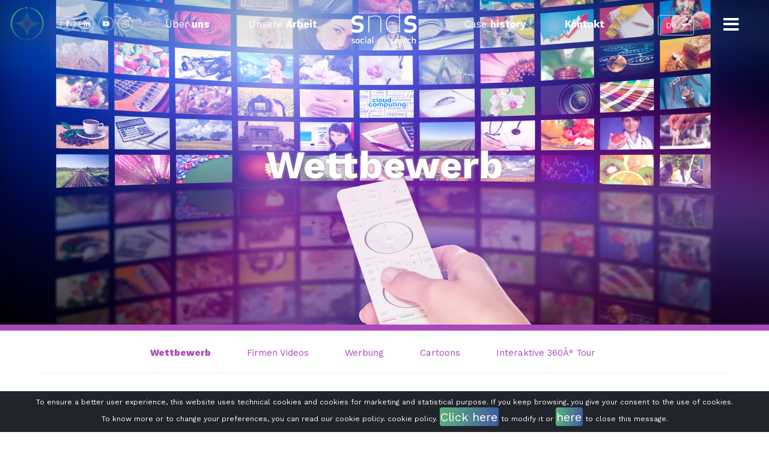

--- FILE ---
content_type: text/html; charset=UTF-8
request_url: https://www.snds.ch/de/videos/wettbewerb.php
body_size: 8452
content:
<!DOCTYPE html>
<html lang="de">
<head>
<meta charset="utf-8">
<title>Professionelle videos - Video contests - Video-factory SNDS</title>
<meta name="author" content="">
<meta name="description" content="Suchen Sie eine Agentur, die Ihr Business in Videomaterial umwandeln kann? Wir sind da fÃ¼r Sie. Kontaktieren Sie uns. ">
<meta name="keywords" content="">
<meta name="robots" content="" >
<meta name="viewport" content="width=device-width, initial-scale=1.0">

<link rel="shortcut icon" href="https://www.snds.ch/favicon.ico"/>

<link rel="stylesheet" type="text/css" href="https://www.snds.ch/css/bootstrap.css">
<link rel="stylesheet" href="https://maxcdn.bootstrapcdn.com/bootstrap/3.3.7/css/bootstrap.min.css">

<link rel="stylesheet" type="text/css" href="https://www.snds.ch/css/css.css">
<link rel="stylesheet" type="text/css" href="https://www.snds.ch/css/menupagine.css">

<link rel="stylesheet" type="text/css" href="https://www.snds.ch/css/animate.css">
<link rel="stylesheet" type="text/css" href="https://www.snds.ch/fonts/font-awesome/css/font-awesome.css">
<link rel="stylesheet" href="https://cdnjs.cloudflare.com/ajax/libs/animate.css/3.5.2/animate.min.css">

<link rel="stylesheet" href="//maxcdn.bootstrapcdn.com/font-awesome/4.1.0/css/font-awesome.min.css">

<script src="/js/bootstrap.js"></script> 
<script src="https://ajax.googleapis.com/ajax/libs/jquery/3.1.1/jquery.min.js"></script>
<script src="https://maxcdn.bootstrapcdn.com/bootstrap/3.3.7/js/bootstrap.min.js"></script>
<script src="https://cdnjs.cloudflare.com/ajax/libs/bootstrap-select/1.12.2/js/bootstrap-select.min.js"></script> 
<link href="https://fonts.googleapis.com/css?family=Work+Sans:400,700,800" rel="stylesheet"> 
<!-- Facebook Pixel Code -->
<script>
!function(f,b,e,v,n,t,s){if(f.fbq)return;n=f.fbq=function(){n.callMethod?
n.callMethod.apply(n,arguments):n.queue.push(arguments)};if(!f._fbq)f._fbq=n;
n.push=n;n.loaded=!0;n.version='2.0';n.queue=[];t=b.createElement(e);t.async=!0;
t.src=v;s=b.getElementsByTagName(e)[0];s.parentNode.insertBefore(t,s)}(window,
document,'script','https://connect.facebook.net/en_US/fbevents.js');
fbq('init', '1676566015983232'); // Insert your pixel ID here.
fbq('track', 'PageView');
</script>
<noscript><img height="1" width="1" style="display:none"
src="https://www.facebook.com/tr?id=1676566015983232&ev=PageView&noscript=1"
/></noscript>
<!-- DO NOT MODIFY -->
<!-- End Facebook Pixel Code -->

</head>

<body>
    
<script>
  // Define dataLayer and the gtag function.
  window.dataLayer = window.dataLayer || [];
  function gtag(){dataLayer.push(arguments);}

  // Set default consent to 'denied' as a placeholder
  // Determine actual values based on your own requirements
  gtag('consent', 'default', {
    'ad_storage': 'denied',
    'ad_user_data': 'denied',
    'ad_personalization': 'denied',
    'analytics_storage': 'denied'
  });
</script>

<!-- Google Tag Manager -->
<script>(function(w,d,s,l,i){w[l]=w[l]||[];w[l].push({'gtm.start':
new Date().getTime(),event:'gtm.js'});var f=d.getElementsByTagName(s)[0],
j=d.createElement(s),dl=l!='dataLayer'?'&l='+l:'';j.async=true;j.src=
'https://www.googletagmanager.com/gtm.js?id='+i+dl;f.parentNode.insertBefore(j,f);
})(window,document,'script','dataLayer','GTM-M6B9K33');</script>
<!-- End Google Tag Manager -->

<script>
	gtag('consent', 'update', {
	  ad_user_data: 'denied',
	  ad_personalization: 'denied',
	  ad_storage: 'denied',
	  analytics_storage: 'denied'
	});
</script>

<!-- Google Tag Manager (noscript) -->
<noscript><iframe src="https://www.googletagmanager.com/ns.html?id=GTM-M6B9K33"
height="0" width="0" style="display:none;visibility:hidden"></iframe></noscript>
<!-- End Google Tag Manager (noscript) -->
<nav id="navbar-primary" class="navbar-fixed-top menu_pagine" role="navigation">
	<div class="container-fluid">
		<a href="tel:+41919226905"><div class="chiamaci zoom"></div></a>
		<div class="auxlogo">
			<a href="https://www.snds.ch/de-index.php"><img src="https://www.snds.ch/images/logo-snds.svg" width="118" alt="Logo Snds Lugano"></a>
		</div>
		<div class="auxlogo_m">
			<a href="https://www.snds.ch/de-index.php"><img src="https://www.snds.ch/images/logo-snds2.svg" width="170" alt="Logo Snds Lugano"></a>
		</div>
		<div class="marchio">
			<a href="https://www.snds.ch/de-index.php"><img src="https://www.snds.ch/images/marchio-snds.svg" width="69" class="zoom" alt="Logo Snds Lugano"></a>
		</div>
		<div class="sociali">
			<a href="https://www.facebook.com/socialandsearch" target="_blank" onClick="ga('send', 'event', 'link', 'DE_clic','facebook')"><div class="fl icona_s1"></div></a>
			<a href="https://it.linkedin.com/company/social-n%27%E2%80%8B-search-srl" target="_blank" onClick="ga('send', 'event', 'link', 'DE_clic','linkedin')"><div class="fl icona_s3"></div></a>
			<a href="https://www.youtube.com/channel/UC7AD7GEuO75C-4MsNSEM--w" target="_blank" onClick="ga('send', 'event', 'link', 'DE_clic','youtube')"><div class="fl icona_s2"></div></a>
			<a href="https://www.instagram.com/snds.ch/" target="_blank"><div class="fl icona_s4"></div></a>
			
			<div class="clear"></div>
		</div>

		<div class="collapse2 collapse navbar-collapse sfuma" id="navbar-primary-collapse">
			<ul class="nav navbar-nav">
				<li class="active voce_menu selezione"><a href="https://www.snds.ch/webagentur_snds.php">Über<b> uns</b></a>
				</li>
				<li class="voce_menu selezione"><a href="https://www.snds.ch/wie-wie-arbeiten.php">Unsere <b>Arbeit</b></a>
				</li>
				<li class="menulogo"><a class="servicelogo" href="https://www.snds.ch/de-index.php"><img class="logomain zoom" id="logo-navbar-middle" src="https://www.snds.ch/images/logo_m.svg" width="175" alt="Logo Snds Lugano"></a>
				</li>
				<li class="voce_menu selezione"><a href="https://www.snds.ch/case-histories-snds_de.php">Case <b>history</b></a>
				</li>
				<li class="voce_menu selezione"><a href="https://www.snds.ch/kontakt.php"><b>Kontakt</b></a>
				</li>
			</ul>

			<div class="button zoom">
				<a class="btn-open" href="javascript:void(0)"></a>
			</div>
			<select class="lingua selectpicker" onChange="document.location.href=this.value">
				<option value="https://www.snds.ch/de-index.php">De</option>
				<option value="https://www.snds.ch/index.php">It</option>
				<option value="https://www.snds.ch/en-index.php" >En</option>
				<option value="https://www.snds.ch/fr-index.php">Fr</option>
				
			</select>


			<div class="overlay">
				<div class="wrap">
					
					
					<ul class="wrap-nav-sopra-lingua">
						<li><a href="https://www.snds.ch/de-index.php">DE</a>
						</li>
						<li><a href="https://www.snds.ch/">IT</a>
						</li>
						<li><a href="https://www.snds.ch/en-index.php">EN</a>
						</li>
						
						<li><a href="https://www.snds.ch/fr-index.php">FR</a>
						</li>
					</ul>
					<ul class="wrap-nav-sopra"> 
						<li><a href="https://www.snds.ch/webagentur_snds.php">Über uns</a>
						</li>
						<li><a href="https://www.snds.ch/wie-wie-arbeiten.php">Unsere Arbeit</a>
						</li>
						<li><a href="https://www.snds.ch/case-histories-snds_de.php">Case History</a> 
						</li>
						<li><a href="https://www.snds.ch/kontakt.php">Kontakt</a>
						</li>
					</ul>
					<ul class="wrap-nav">
					 <li><span class="verde_mobile">Webseiten</span>
							<ul>
					
						<li ><a href="https://www.snds.ch/de/webseiten/erstauftritt.php"><span>Erstauftritt</span></a></li><li ><a href="https://www.snds.ch/de/webseiten/dynamische_webseiten.php"><span>Dynamische Webseiten </span></a></li><li ><a href="https://www.snds.ch/de/webseiten/mobile_webseites.php"><span>Mobile Webseiten</span></a></li><li ><a href="https://www.snds.ch/de/webseiten/onlineshops.php"><span>Onlineshops</span></a></li><li ><a href="https://www.snds.ch/de/webseiten/landingpages.php"><span>Landingpages</span></a></li><li ><a href="https://www.snds.ch/de/webseiten/blog.php"><span>Blogs</span></a></li><li ><a href="https://www.snds.ch/de/webseiten/management_software.php"><span>Kundenspezifische Management-Software</span></a></li></ul></li><li><span class="verde_mobile">Soziale Netzwerke</span>
							<ul>
					
						<li ><a href="https://www.snds.ch/de/soziale_netzwerke/online_gewinnspiele.php"><span>Online-Gewinnspiele</span></a></li><li ><a href="https://www.snds.ch/de/soziale_netzwerke/internationale_gewinnspiele.php"><span>Internationale Gewinnspiele</span></a></li><li ><a href="https://www.snds.ch/de/soziale_netzwerke/facebook.php"><span>Facebook</span></a></li><li ><a href="https://www.snds.ch/de/soziale_netzwerke/linkedin.php"><span>LinkedIn</span></a></li><li ><a href="https://www.snds.ch/de/soziale_netzwerke/twitter.php"><span>Twitter</span></a></li><li ><a href="https://www.snds.ch/de/soziale_netzwerke/google.php"><span>Google+</span></a></li><li ><a href="https://www.snds.ch/de/soziale_netzwerke/instagram.php"><span>Instagram</span></a></li></ul></li><li><span class="verde_mobile">Seo</span>
							<ul>
					
						<li ><a href="https://www.snds.ch/de/seo/schaffung_von_seo_inhalten.php"><span>SEO-Inhalte</span></a></li><li ><a href="https://www.snds.ch/de/seo/seo_optimierung.php"><span>SEO-Optimierung </span></a></li><li ><a href="https://www.snds.ch/de/seo/suchworter.php"><span>SuchwÃ¶rter</span></a></li><li ><a href="https://www.snds.ch/de/seo/migration_seo.php"><span>SEO-Migration</span></a></li></ul></li><li><span class="verde_mobile">Google Ads</span>
							<ul>
					
						<li ><a href="https://www.snds.ch/de/google_ads/such_netzwerk.php"><span>Such-Netzwerk</span></a></li><li ><a href="https://www.snds.ch/de/google_ads/displaynetzwerk.php"><span>Displaynetzwerk</span></a></li><li ><a href="https://www.snds.ch/de/google_ads/mobile.php"><span>Mobile</span></a></li><li ><a href="https://www.snds.ch/de/google_ads/youtube.php"><span>YouTube</span></a></li><li ><a href="https://www.snds.ch/de/google_ads/e_commerce.php"><span>E-Commerce</span></a></li></ul></li><li><span class="verde_mobile">Remarketing</span>
							<ul>
					
						<li ><a href="https://www.snds.ch/de/remarketing/remarketing_kampagnen.php"><span>Remarketing Kampagnen</span></a></li><li ><a href="https://www.snds.ch/de/remarketing/remarketing_strategien.php"><span>Remarketing Strategien</span></a></li><li ><a href="https://www.snds.ch/de/remarketing/soziales_remarketing.php"><span>Soziales Remarketing</span></a></li></ul></li><li><span class="verde_mobile">Videos</span>
							<ul>
					
						<li class="activeMenu"><a href="https://www.snds.ch/de/videos/wettbewerb.php"><span>Wettbewerb</span></a></li><li ><a href="https://www.snds.ch/de/videos/firmen_videos.php"><span>Firmen Videos</span></a></li><li ><a href="https://www.snds.ch/de/videos/werbung.php"><span>Werbung</span></a></li><li ><a href="https://www.snds.ch/de/videos/cartoons.php"><span>Cartoons</span></a></li><li ><a href="https://www.snds.ch/de/videos/interaktive_360_tour.php"><span>Interaktive 360Â° Tour</span></a></li></ul></li><li><span class="verde_mobile">Analytics</span>
							<ul>
					
						<li ><a href="https://www.snds.ch/de/analytics/google_analytics.php"><span>Google Analytics</span></a></li><li ><a href="https://www.snds.ch/de/analytics/analytics_beratung.php"><span>Analytics Beratung</span></a></li></ul></li><li><span class="verde_mobile">E-mail Marketing</span>
							<ul>
					
						<li ><a href="https://www.snds.ch/de/e_mail_marketing/dem.php"><span>DEM</span></a></li><li ><a href="https://www.snds.ch/de/e_mail_marketing/newsletter.php"><span>Newsletter</span></a></li><li ><a href="https://www.snds.ch/de/e_mail_marketing/report.php"><span>Report</span></a></li></ul></li>					
					
					
					
					<!--
						<li><span class="verde_mobile">Siti Internet</span>
							<ul>
								<li><a class="selezionato" href="#">Vetrina</a>
								</li>
								<li><a href="#">Dinamici</a>
								</li>
								<li><a href="#">Mobile</a>
								</li>
								<li><a href="#">E-Commerce</a>
								</li>
								<li><a href="#">Landing Page</a>
								</li>
								<li><a href="#">Blog</a>
								</li>
							</ul>
						</li>
						<li><span class="verde_mobile">Social Media</span>
							<ul>
								<li><a href="#">Contest Internazionali</a>
								</li>
								<li><a href="#">Concorsi a premi</a>
								</li>
								<li><a href="#">Facebook</a>
								</li>
								<li><a href="#">LinkedIn</a>
								</li>
								<li><a href="#">Twitter</a>
								</li>
								<li><a href="#">Google+</a>
								</li>
								<li><a href="#">Instagram</a>
								</li>

							</ul>
						</li>
						<li><span class="verde_mobile">SEO</span>
							<ul>
								<li><a href="#">Creazione contenuti</a>
								</li>
								<li><a href="#">Ottimizza il tuo sito</a>
								</li>
								<li><a href="#">Parole chiave</a>
								</li>
							</ul>
						</li>
						<li><span class="verde_mobile">Google AdWords</span>
							<ul>
								<li><a href="#">Search</a>
								</li>
								<li><a href="#">Display</a>
								</li>
								<li><a href="#">Mobile</a>
								</li>
								<li><a href="#">YouTube</a>
								</li>
								<li><a href="#">E-Commerce</a>
								</li>
							</ul>
						</li>

						<li><span class="verde_mobile">Remarketing</span>
							<ul>
								<li><a href="#">Remarketing</a>
								</li>
								<li><a href="#">Campagne</a>
								</li>
								<li><a href="#">Strategie</a>
								</li>
								<li><a href="#">Social Remarketing</a>
								</li>
							</ul>
						</li>

						<li><span class="verde_mobile">Video</span>
							<ul>
								<li><a href="#">Contest</a>
								</li>
								<li><a href="#">Istituzionali</a>
								</li>
								<li><a href="#">Spot</a>
								</li>
								<li><a href="#">Cartoon</a>
								</li>
							</ul>
						</li>
						<li><span class="verde_mobile">Google Analytics</span>
							<ul>
								<li><a href="#">Web Analytics</a>
								</li>
								<li><a href="#">Google Analytics</a>
								</li>
								<li><a href="#">Consulenze analytics</a>
								</li>
							</ul>
						</li>
						-->

					</ul>
					<div class="social">
						<a href="https://www.facebook.com/socialandsearch" target="_blank">
							<div class="social-icon social_fb">
								<i class="fa fa-facebook"></i>
							</div>
						</a>
						<a href="https://www.linkedin.com/company/3599576" target="_blank">
							<div class="social-icon social_link">
								<i class="fa fa-linkedin"></i>
							</div>
						</a>
						<a href="https://www.youtube.com/channel/UC7AD7GEuO75C-4MsNSEM--w" target="_blank">
							<div class="social-icon social_yt">
								<i class="fa fa-youtube"></i>
							</div>
						</a>
						<a href="https://www.instagram.com/snds.swiss/" target="_blank">
							<div class="social-icon social_is">
								<i class="fa fa-instagram"></i>
							</div>
						</a>

						<p>
							Via Pietro Bianchi, angolo Via Frasca, 6900 Lugano Svizzera
							<br>Telefon: <a href="tel:+41919226905">+41 (0) 91 922 69 05</a> - Mail: <a href="mailto:info@snds.ch">info@snds.ch</a>
						</p>
					</div>
				</div>
			</div>



		</div>
		<!-- /.navbar-collapse -->
	</div>
	<!-- /.container-fluid -->
</nav>
   <header class="header-interno" style="background-image:url(https://www.snds.ch/immagini/nws_video_38_3.jpg);">
        <div class="headline">
            <div class="container">
                <h1>Wettbewerb</h1>
            </div>
        </div>
    </header>
 


<div class="container-fluid bg_violet" data-spy="affix" data-offset-top="507">
	<div class="container textabout2">
		<div class=" interno_menu bordo_soft margina-giu">
			<a class="nascosto" href="https://www.snds.ch/de-index.php"><div class="go_home fl"></div></a>
			<div class="contieni_men">
																<div class="menu_pagina violet fl"><a href="https://www.snds.ch/de/videos/wettbewerb.php" class="sele" >Wettbewerb</a></div>
																								<div class="menu_pagina violet fl"><a href="https://www.snds.ch/de/videos/firmen_videos.php"  >Firmen Videos</a></div>
																								<div class="menu_pagina violet fl"><a href="https://www.snds.ch/de/videos/werbung.php"  >Werbung</a></div>
																								<div class="menu_pagina violet fl"><a href="https://www.snds.ch/de/videos/cartoons.php"  >Cartoons</a></div>
																								<div class="menu_pagina violet fl"><a href="https://www.snds.ch/de/videos/interaktive_360_tour.php"  >Interaktive 360Â° Tour</a></div>
																</div>
			<!--
			<div class="menu_pagina green fl"><a class="sele" href="">Vetrina</a></div>
			<div class="menu_pagina green fl"><a href="">Dinamici</a></div>
			<div class="menu_pagina green fl"><a href="">Mobile</a></div>
			<div class="menu_pagina green fl"><a href="">E-Commerce</a></div>
			<div class="menu_pagina green fl"><a href="">Landing Page</a></div>
			<div class="menu_pagina green fl"><a href="">Blog</a></div>-->
			<div class="clear"></div>
		</div>
	</div>	
</div>

<div class="container textabout2">	
	<div class="col-lg-8 col-md-8 col-sm-12">
		<h2 class="titolo_home_violet titoletto_pagina ">Video contests </h2>
		<div class="testo_home">
			<p><strong>Unsere Video-Factory f&uuml;r sensationelle Videos</strong><br />
Wenn Sie professionelle Videos hoher Qualit&auml;t w&uuml;nschen, stellt Ihnen unsere Agentur Lugano in Zusammenarbeit mit weltweit operierenden spezialisierten Partnern&nbsp; in der Community-Verwaltung eine <a href="http://videofactory.snds.ch/en" target="_blank">Video-Factory</a> zur Verf&uuml;gung. Video-Factory von SNDS ist ein Online-Portal, zu dem &uuml;ber <strong>100.000</strong> Videomaker aus der ganzen Welt Zugang haben. Sie sind nach Begabung und Kompetenzen unterteilt.</p>

<p><strong>Mit einem Video erz&auml;hlen</strong><br />
M&ouml;chten Sie f&uuml;r Ihre Produkte oder Dienstleitungen werben und Ihre potentiellen Kunden mit einzigartigen und professionellen Videos einfangen? Kommen Sie uns unverbindlich besuchen: Nachdem wir Ihre Anforderungen zum Target und zu den Zielen geh&ouml;rt haben, &uuml;bertragen wir Ihre Mitteilung in einen Text, der unsere Videomaker zu au&szlig;erordentlicher Kreativit&auml;t anspornen wird. Unser Service bietet Ihnen ein &bdquo;schl&uuml;sselfertiges&ldquo; Paket: Neben der Community-Verwaltung und Koordinierung der Videomaker bieten wir Ihnen bis zum Hochladen der Videos auf YouTube oder Vimeo unsere Unterst&uuml;tzung an. Die Video-Factory erm&ouml;glicht Ihnen, auf einen Schlag kreative Videos mit starkem viralem Marketing zu einem g&uuml;nstigen Preis zu erhalten. &Uuml;berzeugen Sie sich selbst!</p>

<p><br />
<strong>Und nun .... Contest?!</strong><br />
Wenn Sie dann Ihre professionellen Videos in der Hand halten, empfehlen wir Ihnen, als Werbung ein Contest-Video auf Facebook zu stellen, um allen Ihren Fans die unterschiedlichen, kreativ entwickelten Ideen vorzustellen. Sie werden angenehm &uuml;berrascht sein, wenn Sie die zahlreichen Aktivit&auml;ten entdecken, die sich auf Ihren Social-Kan&auml;len entwickeln werden. Suchen Sie eine Agentur, die Ihr Business in Videomaterial umwandeln kann? Die haben Sie soeben gefunden. Kontaktieren Sie uns und entdecken Sie, welche kreativen Vorschl&auml;ge wir noch f&uuml;r Sie bereithalten.&nbsp;</p>
 
				 
			
		</div>
	</div>

	<div class="col-lg-4 col-md-4 contieni_form_pagina">
		<script type="text/javascript">
function inviaModulo()
{
	var Filtro 		= /^([a-zA-Z0-9_\.\-])+([a-zA-Z0-9])+\@(([a-zA-Z0-9\-]{2,})+\.)+([a-zA-Z0-9]{2,4})$/;

	var nome	= document.modulo_contatti.nome.value;
	var email	= document.modulo_contatti.email.value;
	var telefono = document.modulo_contatti.telefono.value;
	var txt		= document.modulo_contatti.msg.value;
	var trattamentoDati = document.modulo_contatti.privacy.checked;

	if ((nome == "") || (nome == "undefined")) {
		alert("Bitte geben Sie einen gültigen Namen ein.");
		document.modulo_contatti.nome.focus();
		return false;
	}
	else if (!Filtro.test(email)) {
		alert("Bitte geben Sie eine gültige E-Mail Adresse ein");
		document.modulo_contatti.email.focus();
		return false;
	}
	else if ((telefono == "") || (telefono == "undefined")) {
		alert("Bitte geben sie eine Telefonnumer ein");
		document.modulo_contatti.telefono.focus();
		return false;
	}
	else if ((txt == "") || (txt == "undefined")) {
		alert("Bitte hinterlassen Sie eine Nachricht.");
		document.modulo_contatti.msg.focus();
		return false;
	}
	
/*
	
*/
	else if (!trattamentoDati)
	{
		 alert ('Wir sollten die Verarbeitung personenbezogener Daten weiterhin gewährt werden.');
		 return false;
	}
	
	else {
		document.modulo_contatti.submit();
		return false;
	}
}
</script>
	
	
	<div id="form_fisso">

			<div class="col-lg-12 titolo_richiedi">Informationen erfragen</div>
			<form name="modulo_contatti" onsubmit="inviaModulo(); return false;" action="https://www.snds.ch/inviaContattiDe.php" method="post">
			                <input type="hidden" name="token_profile" value="a25401271819d26e87c6f5e7174af237" />
                <input type="hidden" name="b2b_ch" value="">
                <input type="hidden" name="id_news" value="38">				<div class="col-lg-12"><input class="input_pagina_interna" placeholder="Name" type="text"  name="nome"></div>
        		<div class="col-lg-12"><input class="input_pagina_interna" placeholder="Firma" type="text"  name="cognome"></div>
            
	            <div class="col-lg-12"><input class="input_pagina_interna" placeholder="Email" type="text"  name="email"></div>
	            <div class="col-lg-12"><input class="input_pagina_interna" placeholder="Telefon" type="text" name="telefono"></div>
	            <div class="col-lg-12"><textarea class="textarea_pagina_interna" placeholder="Nachricht" name="msg"></textarea></div>
	            
	           <div class="col-lg-12 goog">
	           			<div class="g-recaptcha" data-sitekey="6LffBBIUAAAAAAO4haVeIu3nzelkTPsAoK-2ZmdY" style="transform:scale(0.77);-webkit-transform:scale(0.77);transform-origin:0 0;-webkit-transform-origin:0 0;"></div>
			<script type="text/javascript"
					src="https://www.google.com/recaptcha/api.js?hl=de">
			</script>
				</div>
	
	            <!-- quatcha google-->
	           
	            <div class="col-lg-12 accetto2">
    			  <input type="checkbox" name="privacy">
      				Ich erkl&auml;re, dass ich den Text auf 
      				<a href="https://www.admin.ch/opc/de/classified-compilation/19920153/201401010000/235.1.pdf" target="_blank" >pers&ouml;nlichen Daten </a> 
      				<br>&nbsp;&nbsp;&nbsp;&nbsp;gelesen habe
      			</div>
  
	            <div class="col-lg-12"><button class="btn_messaggio_violet col-lg-12" type="submit">Senden</button></div>
			</form>
		</div>
	
		
		
		
		
		
	
	
	
	
	</div>
</div>

<div class="partners_white">
	<div class="container">

		<div class="col-lg-6 col-xs-12 col-sm-6">
			<div class="col-lg-12">
				<div class="titolo_home text-center">
					<h3>Unsere Partner</h3>
				</div>
			</div>
			<div class="col-lg-12">
				<div class="col-lg-4 col-xs-6 col-sm-4">
					<a href="https://www.google.com/partners/agency?id=6485662497" rel="nofollow" target="_blank" title="Google Partner">
	        		<img src="https://www.snds.ch/images/logo-footer-google.png" alt="logo Google Partner" style="width:100%;"/>
	        	</a>

				</div>
				<div class="col-lg-4 col-xs-6 col-sm-4">
					<a href="https://www.postfinance.ch/it/biz/offer.html" rel="nofollow" target="_blank" title="PostFinance">
	        		<img src="https://www.snds.ch/images/logo-footer3.png" alt="logo PosteFinance" style="width:100%;"/>
	    		</a>

				</div>
				<div class="col-lg-4 col-xs-6 col-sm-4 col-sm-offset-0 col-xs-offset-3 margia">
					<a href="http://netcommsuisse.ch/Our-Associates/SNDS-socialandsearch-SAGL.html" rel="nofollow" target="_blank" title="Netcomm">
	        		<img src="https://www.snds.ch/images/netcomm.jpg" alt="logo NetCommSuisse" style="width:100%;"/>
	    		</a>

				</div>
			</div>
		</div>

		<div class="col-lg-6 col-xs-12 col-sm-6">

			<div class="titolo_home text-center">
				<h3>Wir arbeiten zusammen mit</h3>
			</div>

			<div class="col-lg-12">

				<div class="col-lg-6 col-xs-6 col-sm-4 col-lg-offset-0 col-sm-offset-2 collabora text-center">
					<a href="http://www.ated.ch/" rel="nofollow" target="_blank" title="Ated">
	        		<img src="https://www.snds.ch/images/logo_ated.jpg" alt="logo Ated" style="width:100%;"/>
	    		</a>

				</div>
				<div class="col-lg-6 col-xs-6 col-sm-4 collabora text-center">
					<a href="http://www.usi.ch/en" rel="nofollow" target="_blank" title="Usi">
	        		<img src="https://www.snds.ch/images/logo_usi.jpg" alt="logo USI" style="width:100%;"/>
	    		</a>

				</div>

			</div>
		</div>

	</div>
</div>
<div class="contatti">
  <div class="container">
    <div class="col-lg-6 col-sm-6">
      <div>
        <div class="testo_contatti white">
          <p>
          	Wir sind eine Webagentur mit Sitz in Lugano, die chirurgische Lösungen fürs Webmarketing erstellt. 
            Wir optimieren Ihre Netz-Präsenz mit qualitativ hochwertigen Internetseiten, die von einfachen 
            Ansichtsseiten bis zu komplizierten E-Commerce-Seiten reichen.</p>
          <p>
          	Über Google Ads kümmern wir uns 
            um das Online-Advertising: Such-Kampagnen, Display, YouTube. Wir verwalten die Unternehmensprofile 
            in den wichtigsten Social Media, wie Facebook, Instagram und Linkedln. </p>
          <p>
          	Wir können zudem alle Arten von Online-Contests erstellen, um die Sichtbarkeit Ihres Brands zu erhöhen und professionelle, 
            hochwertige Videos herstellen. Was möchten Sie noch mehr vom Leben?! <span>&#9786;</span></p>
            
            
             
        </div>
        <div class="clearfix"></div>
        <div class="col-lg-6 col-md-6 col-sm-6 no_pad centra_conta">
          <div class="testo_contatti white">
            <div class="voce_contatto">
              <div class="titoletto_contatti">
                <div class="col-lg-2 col-md-4 col-sm-2 no_pad"><img src="https://www.snds.ch/images/dove_footer.jpg" width="25" alt="Where we are"/> </div>
                <div class="col-lg-10 col-md-8 col-sm-10 no_pad">Via P. Bianchi, angolo Via Frasca,
                  6900 Lugano (CH)</div>
                <div class="clearfix"></div>
              </div>
            </div>
            <div class="voce_contatto">
              <div class="titoletto_contatti">
                <div class="col-lg-2 col-md-4 col-sm-2 no_pad"><img src="https://www.snds.ch/images/phone_footer.jpg" width="25" alt="Phone"/> </div>
                <div class="col-lg-10 col-md-8 col-sm-10 no_pad"><a href="tel:+41919226905" onClick="ga('send', 'event', 'link', 'DE_clic','tel')">+41 (0) 91 922 69 05</a> </div>
                <div class="clearfix"></div>
              </div>
            </div>  
            <div class="voce_contatto">
              <div class="titoletto_contatti">
                <div class="col-lg-2 col-md-4 col-sm-2 no_pad"><img class="" src="https://www.snds.ch/images/mail_footer.jpg" width="25" alt="Mail"/> </div>
                <div class="col-lg-10 col-md-8 col-sm-10 no_pad"><a href="mailto:info@snds.ch" onClick="ga('send', 'event', 'link', 'DE_clic','email')">info@snds.ch</a> </div>
                <div class="clearfix"></div>
              </div>
            </div>
          </div>
        </div>
        <div class="col-lg-6 col-md-6 col-sm-6 white no_pad centra_conta">
          <div class="testo_contatti white">
            <div class="voce_contatto">
              <div class="titolo_contatti">Folgen Sie uns auf</div>
              <div class="contieni_social">
              	<a href="https://www.facebook.com/socialandsearch" class="icon_social" target="_blank" rel="nofollow">
              		<img src="https://www.snds.ch/images/facebook.svg" class="whiter" width="23" alt="Facebook Page"/>
              	</a>
              	<a href="https://it.linkedin.com/company/social-n%27%E2%80%8B-search-srl" class="icon_social" target="_blank" rel="nofollow">
              		<img src="https://www.snds.ch/images/linkedin.svg" width="23" alt="Linkedim Page"/>
              	</a>
              	<a href="https://www.youtube.com/channel/UC7AD7GEuO75C-4MsNSEM--w" class="icon_social" target="_blank" rel="nofollow">
              		<img src="https://www.snds.ch/images/youtube.svg" width="23" alt="YouTube Page"/>
              	</a>
              	<a href="https://www.instagram.com/snds.ch/" class="icon_social" target="_blank" rel="nofollow">
              		<img src="https://www.snds.ch/images/insta.svg" width="23" alt="Instagram Page"/>
              	</a>
              </div>
              <div style="height:10px;width:100%;"></div>
              <h6 class="titolo_contatti bottone_lavora_con"><a class="white" href="https://www.snds.ch/lavora_de.php">Karriere</a></h6>
            </div>
          </div>
        </div>
      </div>
    </div>
    <div class="col-lg-6 col-sm-6">
            <div style="margin-top:20px;">
        <iframe src="https://www.google.com/maps/embed?pb=!1m18!1m12!1m3!1d2771.24690377895!2d8.952550951045959!3d46.006263979008544!2m3!1f0!2f0!3f0!3m2!1i1024!2i768!4f13.1!3m3!1m2!1s0x47842d8c71196da5%3A0xceaa558700d9f5fa!2sSNDS+Social%26Search+Sagl!5e0!3m2!1sit!2sch!4v1489414123655" width="100%" height="380" frameborder="0" style="border:0" allowfullscreen></iframe>
      </div>
          </div>
  </div>
</div>
<div class="footer">
  <div class="container">
    <div class="col-lg-12 text-center">Copyright 2026 - <a href="/">snds.ch</a> - <a href="https://www.snds.ch/cookie_de.php">Change your cookie preferences</a></div>
  </div>
</div>
<script>
if ( $(window).width() > 769) {
	$(document).ready(function(){
	$('a[href^="#1"]').on('click',function (e) {
	    e.preventDefault();
	    
		
		
	    var target = this.hash;
	    var $target = $(target);

	    $('html, body').stop().animate({
	        'scrollTop': $target.offset().top
	    }, 900, 'swing', function () {
	    	
	        window.location.hash = target;
	    	
	    });
	});
});
}
</script> 
<script type="text/javascript" src="https://www.snds.ch/js/function.js"></script> 
<script src="https://www.snds.ch/js/tilt.jquery.js"></script>
<script src="https://unpkg.com/isotope-layout@3/dist/isotope.pkgd.js"></script>

<!--<script type="text/javascript" src="//ajax.googleapis.com/ajax/libs/jquery/1.11.2/jquery.min.js"></script>-->
<div class="show_banner_cookies" id="show_banner_cookies">To ensure a better user experience, this website uses technical cookies and cookies for marketing and statistical purpose. If you keep browsing, you give your consent to the use of cookies.<br> To know more or to change your preferences, you can read our cookie policy. 
  cookie policy. <a href="https://www.snds.ch/cookie_de.php" class="inline cboxElement" style="color:#FFF" onclick="chiudi(1); return false;" >Click here</a> to modify it or <a style="color:#FFF" href="" onclick="chiudi(0); return false;" >here</a> to close this message.
</div>
<script type="text/javascript" src="//ajax.googleapis.com/ajax/libs/jquery/1.11.2/jquery.min.js"></script>
<script>
$(document).ready(function() {
	chiudi(2); //attiva i cookie senza chiudere la barra
    $(window).scroll(function() {
		chiudi(0);
    });
	 dataLayer.push({'event': 'cookie_snds'});
});
	
function chiudi(val)
{
	//val==0 chiudo la barra e attivo i cookie
	//val==1 chiudo la barra, attivo i cookie e rimando alla pagina di modifica cookie
	//val==2 attivo i cookie ma non chiudo la barra	  
	  	jQuery.ajax({
		url: "https://www.snds.ch/cookie_de.php",
		type: "POST",
		data: "cookieindex=si",
		dataType: "html",
		success: function(data){
			if(val!=2)
				if (data == "ok")
					document.getElementById('show_banner_cookies').style.display = "none";
			}
		});
		if(val=="1"){
			location.href = 'https://www.snds.ch/cookie_de.php';
		}
}
</script>


</body></html>


--- FILE ---
content_type: text/html; charset=utf-8
request_url: https://www.google.com/recaptcha/api2/anchor?ar=1&k=6LffBBIUAAAAAAO4haVeIu3nzelkTPsAoK-2ZmdY&co=aHR0cHM6Ly93d3cuc25kcy5jaDo0NDM.&hl=de&v=9TiwnJFHeuIw_s0wSd3fiKfN&size=normal&anchor-ms=20000&execute-ms=30000&cb=9gup9jkm0utn
body_size: 48826
content:
<!DOCTYPE HTML><html dir="ltr" lang="de"><head><meta http-equiv="Content-Type" content="text/html; charset=UTF-8">
<meta http-equiv="X-UA-Compatible" content="IE=edge">
<title>reCAPTCHA</title>
<style type="text/css">
/* cyrillic-ext */
@font-face {
  font-family: 'Roboto';
  font-style: normal;
  font-weight: 400;
  font-stretch: 100%;
  src: url(//fonts.gstatic.com/s/roboto/v48/KFO7CnqEu92Fr1ME7kSn66aGLdTylUAMa3GUBHMdazTgWw.woff2) format('woff2');
  unicode-range: U+0460-052F, U+1C80-1C8A, U+20B4, U+2DE0-2DFF, U+A640-A69F, U+FE2E-FE2F;
}
/* cyrillic */
@font-face {
  font-family: 'Roboto';
  font-style: normal;
  font-weight: 400;
  font-stretch: 100%;
  src: url(//fonts.gstatic.com/s/roboto/v48/KFO7CnqEu92Fr1ME7kSn66aGLdTylUAMa3iUBHMdazTgWw.woff2) format('woff2');
  unicode-range: U+0301, U+0400-045F, U+0490-0491, U+04B0-04B1, U+2116;
}
/* greek-ext */
@font-face {
  font-family: 'Roboto';
  font-style: normal;
  font-weight: 400;
  font-stretch: 100%;
  src: url(//fonts.gstatic.com/s/roboto/v48/KFO7CnqEu92Fr1ME7kSn66aGLdTylUAMa3CUBHMdazTgWw.woff2) format('woff2');
  unicode-range: U+1F00-1FFF;
}
/* greek */
@font-face {
  font-family: 'Roboto';
  font-style: normal;
  font-weight: 400;
  font-stretch: 100%;
  src: url(//fonts.gstatic.com/s/roboto/v48/KFO7CnqEu92Fr1ME7kSn66aGLdTylUAMa3-UBHMdazTgWw.woff2) format('woff2');
  unicode-range: U+0370-0377, U+037A-037F, U+0384-038A, U+038C, U+038E-03A1, U+03A3-03FF;
}
/* math */
@font-face {
  font-family: 'Roboto';
  font-style: normal;
  font-weight: 400;
  font-stretch: 100%;
  src: url(//fonts.gstatic.com/s/roboto/v48/KFO7CnqEu92Fr1ME7kSn66aGLdTylUAMawCUBHMdazTgWw.woff2) format('woff2');
  unicode-range: U+0302-0303, U+0305, U+0307-0308, U+0310, U+0312, U+0315, U+031A, U+0326-0327, U+032C, U+032F-0330, U+0332-0333, U+0338, U+033A, U+0346, U+034D, U+0391-03A1, U+03A3-03A9, U+03B1-03C9, U+03D1, U+03D5-03D6, U+03F0-03F1, U+03F4-03F5, U+2016-2017, U+2034-2038, U+203C, U+2040, U+2043, U+2047, U+2050, U+2057, U+205F, U+2070-2071, U+2074-208E, U+2090-209C, U+20D0-20DC, U+20E1, U+20E5-20EF, U+2100-2112, U+2114-2115, U+2117-2121, U+2123-214F, U+2190, U+2192, U+2194-21AE, U+21B0-21E5, U+21F1-21F2, U+21F4-2211, U+2213-2214, U+2216-22FF, U+2308-230B, U+2310, U+2319, U+231C-2321, U+2336-237A, U+237C, U+2395, U+239B-23B7, U+23D0, U+23DC-23E1, U+2474-2475, U+25AF, U+25B3, U+25B7, U+25BD, U+25C1, U+25CA, U+25CC, U+25FB, U+266D-266F, U+27C0-27FF, U+2900-2AFF, U+2B0E-2B11, U+2B30-2B4C, U+2BFE, U+3030, U+FF5B, U+FF5D, U+1D400-1D7FF, U+1EE00-1EEFF;
}
/* symbols */
@font-face {
  font-family: 'Roboto';
  font-style: normal;
  font-weight: 400;
  font-stretch: 100%;
  src: url(//fonts.gstatic.com/s/roboto/v48/KFO7CnqEu92Fr1ME7kSn66aGLdTylUAMaxKUBHMdazTgWw.woff2) format('woff2');
  unicode-range: U+0001-000C, U+000E-001F, U+007F-009F, U+20DD-20E0, U+20E2-20E4, U+2150-218F, U+2190, U+2192, U+2194-2199, U+21AF, U+21E6-21F0, U+21F3, U+2218-2219, U+2299, U+22C4-22C6, U+2300-243F, U+2440-244A, U+2460-24FF, U+25A0-27BF, U+2800-28FF, U+2921-2922, U+2981, U+29BF, U+29EB, U+2B00-2BFF, U+4DC0-4DFF, U+FFF9-FFFB, U+10140-1018E, U+10190-1019C, U+101A0, U+101D0-101FD, U+102E0-102FB, U+10E60-10E7E, U+1D2C0-1D2D3, U+1D2E0-1D37F, U+1F000-1F0FF, U+1F100-1F1AD, U+1F1E6-1F1FF, U+1F30D-1F30F, U+1F315, U+1F31C, U+1F31E, U+1F320-1F32C, U+1F336, U+1F378, U+1F37D, U+1F382, U+1F393-1F39F, U+1F3A7-1F3A8, U+1F3AC-1F3AF, U+1F3C2, U+1F3C4-1F3C6, U+1F3CA-1F3CE, U+1F3D4-1F3E0, U+1F3ED, U+1F3F1-1F3F3, U+1F3F5-1F3F7, U+1F408, U+1F415, U+1F41F, U+1F426, U+1F43F, U+1F441-1F442, U+1F444, U+1F446-1F449, U+1F44C-1F44E, U+1F453, U+1F46A, U+1F47D, U+1F4A3, U+1F4B0, U+1F4B3, U+1F4B9, U+1F4BB, U+1F4BF, U+1F4C8-1F4CB, U+1F4D6, U+1F4DA, U+1F4DF, U+1F4E3-1F4E6, U+1F4EA-1F4ED, U+1F4F7, U+1F4F9-1F4FB, U+1F4FD-1F4FE, U+1F503, U+1F507-1F50B, U+1F50D, U+1F512-1F513, U+1F53E-1F54A, U+1F54F-1F5FA, U+1F610, U+1F650-1F67F, U+1F687, U+1F68D, U+1F691, U+1F694, U+1F698, U+1F6AD, U+1F6B2, U+1F6B9-1F6BA, U+1F6BC, U+1F6C6-1F6CF, U+1F6D3-1F6D7, U+1F6E0-1F6EA, U+1F6F0-1F6F3, U+1F6F7-1F6FC, U+1F700-1F7FF, U+1F800-1F80B, U+1F810-1F847, U+1F850-1F859, U+1F860-1F887, U+1F890-1F8AD, U+1F8B0-1F8BB, U+1F8C0-1F8C1, U+1F900-1F90B, U+1F93B, U+1F946, U+1F984, U+1F996, U+1F9E9, U+1FA00-1FA6F, U+1FA70-1FA7C, U+1FA80-1FA89, U+1FA8F-1FAC6, U+1FACE-1FADC, U+1FADF-1FAE9, U+1FAF0-1FAF8, U+1FB00-1FBFF;
}
/* vietnamese */
@font-face {
  font-family: 'Roboto';
  font-style: normal;
  font-weight: 400;
  font-stretch: 100%;
  src: url(//fonts.gstatic.com/s/roboto/v48/KFO7CnqEu92Fr1ME7kSn66aGLdTylUAMa3OUBHMdazTgWw.woff2) format('woff2');
  unicode-range: U+0102-0103, U+0110-0111, U+0128-0129, U+0168-0169, U+01A0-01A1, U+01AF-01B0, U+0300-0301, U+0303-0304, U+0308-0309, U+0323, U+0329, U+1EA0-1EF9, U+20AB;
}
/* latin-ext */
@font-face {
  font-family: 'Roboto';
  font-style: normal;
  font-weight: 400;
  font-stretch: 100%;
  src: url(//fonts.gstatic.com/s/roboto/v48/KFO7CnqEu92Fr1ME7kSn66aGLdTylUAMa3KUBHMdazTgWw.woff2) format('woff2');
  unicode-range: U+0100-02BA, U+02BD-02C5, U+02C7-02CC, U+02CE-02D7, U+02DD-02FF, U+0304, U+0308, U+0329, U+1D00-1DBF, U+1E00-1E9F, U+1EF2-1EFF, U+2020, U+20A0-20AB, U+20AD-20C0, U+2113, U+2C60-2C7F, U+A720-A7FF;
}
/* latin */
@font-face {
  font-family: 'Roboto';
  font-style: normal;
  font-weight: 400;
  font-stretch: 100%;
  src: url(//fonts.gstatic.com/s/roboto/v48/KFO7CnqEu92Fr1ME7kSn66aGLdTylUAMa3yUBHMdazQ.woff2) format('woff2');
  unicode-range: U+0000-00FF, U+0131, U+0152-0153, U+02BB-02BC, U+02C6, U+02DA, U+02DC, U+0304, U+0308, U+0329, U+2000-206F, U+20AC, U+2122, U+2191, U+2193, U+2212, U+2215, U+FEFF, U+FFFD;
}
/* cyrillic-ext */
@font-face {
  font-family: 'Roboto';
  font-style: normal;
  font-weight: 500;
  font-stretch: 100%;
  src: url(//fonts.gstatic.com/s/roboto/v48/KFO7CnqEu92Fr1ME7kSn66aGLdTylUAMa3GUBHMdazTgWw.woff2) format('woff2');
  unicode-range: U+0460-052F, U+1C80-1C8A, U+20B4, U+2DE0-2DFF, U+A640-A69F, U+FE2E-FE2F;
}
/* cyrillic */
@font-face {
  font-family: 'Roboto';
  font-style: normal;
  font-weight: 500;
  font-stretch: 100%;
  src: url(//fonts.gstatic.com/s/roboto/v48/KFO7CnqEu92Fr1ME7kSn66aGLdTylUAMa3iUBHMdazTgWw.woff2) format('woff2');
  unicode-range: U+0301, U+0400-045F, U+0490-0491, U+04B0-04B1, U+2116;
}
/* greek-ext */
@font-face {
  font-family: 'Roboto';
  font-style: normal;
  font-weight: 500;
  font-stretch: 100%;
  src: url(//fonts.gstatic.com/s/roboto/v48/KFO7CnqEu92Fr1ME7kSn66aGLdTylUAMa3CUBHMdazTgWw.woff2) format('woff2');
  unicode-range: U+1F00-1FFF;
}
/* greek */
@font-face {
  font-family: 'Roboto';
  font-style: normal;
  font-weight: 500;
  font-stretch: 100%;
  src: url(//fonts.gstatic.com/s/roboto/v48/KFO7CnqEu92Fr1ME7kSn66aGLdTylUAMa3-UBHMdazTgWw.woff2) format('woff2');
  unicode-range: U+0370-0377, U+037A-037F, U+0384-038A, U+038C, U+038E-03A1, U+03A3-03FF;
}
/* math */
@font-face {
  font-family: 'Roboto';
  font-style: normal;
  font-weight: 500;
  font-stretch: 100%;
  src: url(//fonts.gstatic.com/s/roboto/v48/KFO7CnqEu92Fr1ME7kSn66aGLdTylUAMawCUBHMdazTgWw.woff2) format('woff2');
  unicode-range: U+0302-0303, U+0305, U+0307-0308, U+0310, U+0312, U+0315, U+031A, U+0326-0327, U+032C, U+032F-0330, U+0332-0333, U+0338, U+033A, U+0346, U+034D, U+0391-03A1, U+03A3-03A9, U+03B1-03C9, U+03D1, U+03D5-03D6, U+03F0-03F1, U+03F4-03F5, U+2016-2017, U+2034-2038, U+203C, U+2040, U+2043, U+2047, U+2050, U+2057, U+205F, U+2070-2071, U+2074-208E, U+2090-209C, U+20D0-20DC, U+20E1, U+20E5-20EF, U+2100-2112, U+2114-2115, U+2117-2121, U+2123-214F, U+2190, U+2192, U+2194-21AE, U+21B0-21E5, U+21F1-21F2, U+21F4-2211, U+2213-2214, U+2216-22FF, U+2308-230B, U+2310, U+2319, U+231C-2321, U+2336-237A, U+237C, U+2395, U+239B-23B7, U+23D0, U+23DC-23E1, U+2474-2475, U+25AF, U+25B3, U+25B7, U+25BD, U+25C1, U+25CA, U+25CC, U+25FB, U+266D-266F, U+27C0-27FF, U+2900-2AFF, U+2B0E-2B11, U+2B30-2B4C, U+2BFE, U+3030, U+FF5B, U+FF5D, U+1D400-1D7FF, U+1EE00-1EEFF;
}
/* symbols */
@font-face {
  font-family: 'Roboto';
  font-style: normal;
  font-weight: 500;
  font-stretch: 100%;
  src: url(//fonts.gstatic.com/s/roboto/v48/KFO7CnqEu92Fr1ME7kSn66aGLdTylUAMaxKUBHMdazTgWw.woff2) format('woff2');
  unicode-range: U+0001-000C, U+000E-001F, U+007F-009F, U+20DD-20E0, U+20E2-20E4, U+2150-218F, U+2190, U+2192, U+2194-2199, U+21AF, U+21E6-21F0, U+21F3, U+2218-2219, U+2299, U+22C4-22C6, U+2300-243F, U+2440-244A, U+2460-24FF, U+25A0-27BF, U+2800-28FF, U+2921-2922, U+2981, U+29BF, U+29EB, U+2B00-2BFF, U+4DC0-4DFF, U+FFF9-FFFB, U+10140-1018E, U+10190-1019C, U+101A0, U+101D0-101FD, U+102E0-102FB, U+10E60-10E7E, U+1D2C0-1D2D3, U+1D2E0-1D37F, U+1F000-1F0FF, U+1F100-1F1AD, U+1F1E6-1F1FF, U+1F30D-1F30F, U+1F315, U+1F31C, U+1F31E, U+1F320-1F32C, U+1F336, U+1F378, U+1F37D, U+1F382, U+1F393-1F39F, U+1F3A7-1F3A8, U+1F3AC-1F3AF, U+1F3C2, U+1F3C4-1F3C6, U+1F3CA-1F3CE, U+1F3D4-1F3E0, U+1F3ED, U+1F3F1-1F3F3, U+1F3F5-1F3F7, U+1F408, U+1F415, U+1F41F, U+1F426, U+1F43F, U+1F441-1F442, U+1F444, U+1F446-1F449, U+1F44C-1F44E, U+1F453, U+1F46A, U+1F47D, U+1F4A3, U+1F4B0, U+1F4B3, U+1F4B9, U+1F4BB, U+1F4BF, U+1F4C8-1F4CB, U+1F4D6, U+1F4DA, U+1F4DF, U+1F4E3-1F4E6, U+1F4EA-1F4ED, U+1F4F7, U+1F4F9-1F4FB, U+1F4FD-1F4FE, U+1F503, U+1F507-1F50B, U+1F50D, U+1F512-1F513, U+1F53E-1F54A, U+1F54F-1F5FA, U+1F610, U+1F650-1F67F, U+1F687, U+1F68D, U+1F691, U+1F694, U+1F698, U+1F6AD, U+1F6B2, U+1F6B9-1F6BA, U+1F6BC, U+1F6C6-1F6CF, U+1F6D3-1F6D7, U+1F6E0-1F6EA, U+1F6F0-1F6F3, U+1F6F7-1F6FC, U+1F700-1F7FF, U+1F800-1F80B, U+1F810-1F847, U+1F850-1F859, U+1F860-1F887, U+1F890-1F8AD, U+1F8B0-1F8BB, U+1F8C0-1F8C1, U+1F900-1F90B, U+1F93B, U+1F946, U+1F984, U+1F996, U+1F9E9, U+1FA00-1FA6F, U+1FA70-1FA7C, U+1FA80-1FA89, U+1FA8F-1FAC6, U+1FACE-1FADC, U+1FADF-1FAE9, U+1FAF0-1FAF8, U+1FB00-1FBFF;
}
/* vietnamese */
@font-face {
  font-family: 'Roboto';
  font-style: normal;
  font-weight: 500;
  font-stretch: 100%;
  src: url(//fonts.gstatic.com/s/roboto/v48/KFO7CnqEu92Fr1ME7kSn66aGLdTylUAMa3OUBHMdazTgWw.woff2) format('woff2');
  unicode-range: U+0102-0103, U+0110-0111, U+0128-0129, U+0168-0169, U+01A0-01A1, U+01AF-01B0, U+0300-0301, U+0303-0304, U+0308-0309, U+0323, U+0329, U+1EA0-1EF9, U+20AB;
}
/* latin-ext */
@font-face {
  font-family: 'Roboto';
  font-style: normal;
  font-weight: 500;
  font-stretch: 100%;
  src: url(//fonts.gstatic.com/s/roboto/v48/KFO7CnqEu92Fr1ME7kSn66aGLdTylUAMa3KUBHMdazTgWw.woff2) format('woff2');
  unicode-range: U+0100-02BA, U+02BD-02C5, U+02C7-02CC, U+02CE-02D7, U+02DD-02FF, U+0304, U+0308, U+0329, U+1D00-1DBF, U+1E00-1E9F, U+1EF2-1EFF, U+2020, U+20A0-20AB, U+20AD-20C0, U+2113, U+2C60-2C7F, U+A720-A7FF;
}
/* latin */
@font-face {
  font-family: 'Roboto';
  font-style: normal;
  font-weight: 500;
  font-stretch: 100%;
  src: url(//fonts.gstatic.com/s/roboto/v48/KFO7CnqEu92Fr1ME7kSn66aGLdTylUAMa3yUBHMdazQ.woff2) format('woff2');
  unicode-range: U+0000-00FF, U+0131, U+0152-0153, U+02BB-02BC, U+02C6, U+02DA, U+02DC, U+0304, U+0308, U+0329, U+2000-206F, U+20AC, U+2122, U+2191, U+2193, U+2212, U+2215, U+FEFF, U+FFFD;
}
/* cyrillic-ext */
@font-face {
  font-family: 'Roboto';
  font-style: normal;
  font-weight: 900;
  font-stretch: 100%;
  src: url(//fonts.gstatic.com/s/roboto/v48/KFO7CnqEu92Fr1ME7kSn66aGLdTylUAMa3GUBHMdazTgWw.woff2) format('woff2');
  unicode-range: U+0460-052F, U+1C80-1C8A, U+20B4, U+2DE0-2DFF, U+A640-A69F, U+FE2E-FE2F;
}
/* cyrillic */
@font-face {
  font-family: 'Roboto';
  font-style: normal;
  font-weight: 900;
  font-stretch: 100%;
  src: url(//fonts.gstatic.com/s/roboto/v48/KFO7CnqEu92Fr1ME7kSn66aGLdTylUAMa3iUBHMdazTgWw.woff2) format('woff2');
  unicode-range: U+0301, U+0400-045F, U+0490-0491, U+04B0-04B1, U+2116;
}
/* greek-ext */
@font-face {
  font-family: 'Roboto';
  font-style: normal;
  font-weight: 900;
  font-stretch: 100%;
  src: url(//fonts.gstatic.com/s/roboto/v48/KFO7CnqEu92Fr1ME7kSn66aGLdTylUAMa3CUBHMdazTgWw.woff2) format('woff2');
  unicode-range: U+1F00-1FFF;
}
/* greek */
@font-face {
  font-family: 'Roboto';
  font-style: normal;
  font-weight: 900;
  font-stretch: 100%;
  src: url(//fonts.gstatic.com/s/roboto/v48/KFO7CnqEu92Fr1ME7kSn66aGLdTylUAMa3-UBHMdazTgWw.woff2) format('woff2');
  unicode-range: U+0370-0377, U+037A-037F, U+0384-038A, U+038C, U+038E-03A1, U+03A3-03FF;
}
/* math */
@font-face {
  font-family: 'Roboto';
  font-style: normal;
  font-weight: 900;
  font-stretch: 100%;
  src: url(//fonts.gstatic.com/s/roboto/v48/KFO7CnqEu92Fr1ME7kSn66aGLdTylUAMawCUBHMdazTgWw.woff2) format('woff2');
  unicode-range: U+0302-0303, U+0305, U+0307-0308, U+0310, U+0312, U+0315, U+031A, U+0326-0327, U+032C, U+032F-0330, U+0332-0333, U+0338, U+033A, U+0346, U+034D, U+0391-03A1, U+03A3-03A9, U+03B1-03C9, U+03D1, U+03D5-03D6, U+03F0-03F1, U+03F4-03F5, U+2016-2017, U+2034-2038, U+203C, U+2040, U+2043, U+2047, U+2050, U+2057, U+205F, U+2070-2071, U+2074-208E, U+2090-209C, U+20D0-20DC, U+20E1, U+20E5-20EF, U+2100-2112, U+2114-2115, U+2117-2121, U+2123-214F, U+2190, U+2192, U+2194-21AE, U+21B0-21E5, U+21F1-21F2, U+21F4-2211, U+2213-2214, U+2216-22FF, U+2308-230B, U+2310, U+2319, U+231C-2321, U+2336-237A, U+237C, U+2395, U+239B-23B7, U+23D0, U+23DC-23E1, U+2474-2475, U+25AF, U+25B3, U+25B7, U+25BD, U+25C1, U+25CA, U+25CC, U+25FB, U+266D-266F, U+27C0-27FF, U+2900-2AFF, U+2B0E-2B11, U+2B30-2B4C, U+2BFE, U+3030, U+FF5B, U+FF5D, U+1D400-1D7FF, U+1EE00-1EEFF;
}
/* symbols */
@font-face {
  font-family: 'Roboto';
  font-style: normal;
  font-weight: 900;
  font-stretch: 100%;
  src: url(//fonts.gstatic.com/s/roboto/v48/KFO7CnqEu92Fr1ME7kSn66aGLdTylUAMaxKUBHMdazTgWw.woff2) format('woff2');
  unicode-range: U+0001-000C, U+000E-001F, U+007F-009F, U+20DD-20E0, U+20E2-20E4, U+2150-218F, U+2190, U+2192, U+2194-2199, U+21AF, U+21E6-21F0, U+21F3, U+2218-2219, U+2299, U+22C4-22C6, U+2300-243F, U+2440-244A, U+2460-24FF, U+25A0-27BF, U+2800-28FF, U+2921-2922, U+2981, U+29BF, U+29EB, U+2B00-2BFF, U+4DC0-4DFF, U+FFF9-FFFB, U+10140-1018E, U+10190-1019C, U+101A0, U+101D0-101FD, U+102E0-102FB, U+10E60-10E7E, U+1D2C0-1D2D3, U+1D2E0-1D37F, U+1F000-1F0FF, U+1F100-1F1AD, U+1F1E6-1F1FF, U+1F30D-1F30F, U+1F315, U+1F31C, U+1F31E, U+1F320-1F32C, U+1F336, U+1F378, U+1F37D, U+1F382, U+1F393-1F39F, U+1F3A7-1F3A8, U+1F3AC-1F3AF, U+1F3C2, U+1F3C4-1F3C6, U+1F3CA-1F3CE, U+1F3D4-1F3E0, U+1F3ED, U+1F3F1-1F3F3, U+1F3F5-1F3F7, U+1F408, U+1F415, U+1F41F, U+1F426, U+1F43F, U+1F441-1F442, U+1F444, U+1F446-1F449, U+1F44C-1F44E, U+1F453, U+1F46A, U+1F47D, U+1F4A3, U+1F4B0, U+1F4B3, U+1F4B9, U+1F4BB, U+1F4BF, U+1F4C8-1F4CB, U+1F4D6, U+1F4DA, U+1F4DF, U+1F4E3-1F4E6, U+1F4EA-1F4ED, U+1F4F7, U+1F4F9-1F4FB, U+1F4FD-1F4FE, U+1F503, U+1F507-1F50B, U+1F50D, U+1F512-1F513, U+1F53E-1F54A, U+1F54F-1F5FA, U+1F610, U+1F650-1F67F, U+1F687, U+1F68D, U+1F691, U+1F694, U+1F698, U+1F6AD, U+1F6B2, U+1F6B9-1F6BA, U+1F6BC, U+1F6C6-1F6CF, U+1F6D3-1F6D7, U+1F6E0-1F6EA, U+1F6F0-1F6F3, U+1F6F7-1F6FC, U+1F700-1F7FF, U+1F800-1F80B, U+1F810-1F847, U+1F850-1F859, U+1F860-1F887, U+1F890-1F8AD, U+1F8B0-1F8BB, U+1F8C0-1F8C1, U+1F900-1F90B, U+1F93B, U+1F946, U+1F984, U+1F996, U+1F9E9, U+1FA00-1FA6F, U+1FA70-1FA7C, U+1FA80-1FA89, U+1FA8F-1FAC6, U+1FACE-1FADC, U+1FADF-1FAE9, U+1FAF0-1FAF8, U+1FB00-1FBFF;
}
/* vietnamese */
@font-face {
  font-family: 'Roboto';
  font-style: normal;
  font-weight: 900;
  font-stretch: 100%;
  src: url(//fonts.gstatic.com/s/roboto/v48/KFO7CnqEu92Fr1ME7kSn66aGLdTylUAMa3OUBHMdazTgWw.woff2) format('woff2');
  unicode-range: U+0102-0103, U+0110-0111, U+0128-0129, U+0168-0169, U+01A0-01A1, U+01AF-01B0, U+0300-0301, U+0303-0304, U+0308-0309, U+0323, U+0329, U+1EA0-1EF9, U+20AB;
}
/* latin-ext */
@font-face {
  font-family: 'Roboto';
  font-style: normal;
  font-weight: 900;
  font-stretch: 100%;
  src: url(//fonts.gstatic.com/s/roboto/v48/KFO7CnqEu92Fr1ME7kSn66aGLdTylUAMa3KUBHMdazTgWw.woff2) format('woff2');
  unicode-range: U+0100-02BA, U+02BD-02C5, U+02C7-02CC, U+02CE-02D7, U+02DD-02FF, U+0304, U+0308, U+0329, U+1D00-1DBF, U+1E00-1E9F, U+1EF2-1EFF, U+2020, U+20A0-20AB, U+20AD-20C0, U+2113, U+2C60-2C7F, U+A720-A7FF;
}
/* latin */
@font-face {
  font-family: 'Roboto';
  font-style: normal;
  font-weight: 900;
  font-stretch: 100%;
  src: url(//fonts.gstatic.com/s/roboto/v48/KFO7CnqEu92Fr1ME7kSn66aGLdTylUAMa3yUBHMdazQ.woff2) format('woff2');
  unicode-range: U+0000-00FF, U+0131, U+0152-0153, U+02BB-02BC, U+02C6, U+02DA, U+02DC, U+0304, U+0308, U+0329, U+2000-206F, U+20AC, U+2122, U+2191, U+2193, U+2212, U+2215, U+FEFF, U+FFFD;
}

</style>
<link rel="stylesheet" type="text/css" href="https://www.gstatic.com/recaptcha/releases/9TiwnJFHeuIw_s0wSd3fiKfN/styles__ltr.css">
<script nonce="0nITtzxHsi-cVWk7yEgUVg" type="text/javascript">window['__recaptcha_api'] = 'https://www.google.com/recaptcha/api2/';</script>
<script type="text/javascript" src="https://www.gstatic.com/recaptcha/releases/9TiwnJFHeuIw_s0wSd3fiKfN/recaptcha__de.js" nonce="0nITtzxHsi-cVWk7yEgUVg">
      
    </script></head>
<body><div id="rc-anchor-alert" class="rc-anchor-alert"></div>
<input type="hidden" id="recaptcha-token" value="[base64]">
<script type="text/javascript" nonce="0nITtzxHsi-cVWk7yEgUVg">
      recaptcha.anchor.Main.init("[\x22ainput\x22,[\x22bgdata\x22,\x22\x22,\[base64]/[base64]/[base64]/[base64]/[base64]/[base64]/KGcoTywyNTMsTy5PKSxVRyhPLEMpKTpnKE8sMjUzLEMpLE8pKSxsKSksTykpfSxieT1mdW5jdGlvbihDLE8sdSxsKXtmb3IobD0odT1SKEMpLDApO08+MDtPLS0pbD1sPDw4fFooQyk7ZyhDLHUsbCl9LFVHPWZ1bmN0aW9uKEMsTyl7Qy5pLmxlbmd0aD4xMDQ/[base64]/[base64]/[base64]/[base64]/[base64]/[base64]/[base64]\\u003d\x22,\[base64]\\u003d\x22,\[base64]/DvEMGw6FzczVyeQVAw4ZGQg9ow6DDvjdMMcOge8KnBT1BLBLDlsKkwrhDwrzDhX4QwqvCgjZ7LMK/VsKwT3rCqGPDt8KNAcKLworDs8OGD8KZWsKvOyEYw7N8wrXCszpBUMOuwrA8wqbCncKMHxHDj8OUwrl0EWTClANHwrbDkVvDqsOkKsOId8OffMOkBCHDkXgxCcKnYMOTwqrDjUdnLMONwrVCBgzChcOhwpbDk8OBFlFjwrjCqk/Dtj8Hw5Ykw5lHwqnCkjQOw54OwqBnw6TCjsKFwrtdGypeIH1xA1jCo0PCmsOywq1Aw7BgBsOjwr1KQhtyw7RAw7fDtcKDwoFNNFfCuMKVJcOuZcKHw4rCrcONPm/DgAEOEMKze8OiwqbCj1QLBg46OMOvccKwIMKswq51wojCusKiLyzChsKXwp9vwr9Iw67CqmEqw68/SSEow7zCtkUzAUsPw6XDvXkrf2nDkMO2UzjDqcKlwpQ2w7hnZMObVjNdQMOnQENdw45UwqAMw43Dt8OwwrwAKT94woFCL8OowrLCrHlAeRhUw4o6D27ClsK7wp9ewooswpHDp8KQw5YJwo5jwrDDjMKaw5/[base64]/[base64]/wpEOJMK4w5XDvTXCqnxrF8OSw4QRCkB1CcOTF8K3KxzDvT3CojY0w67Csnwvw6nCiSt+w7fDoTgBDDsZAljCvMOEMi1cWMKxVDYtwrBQAQIHWWl7GXEWw4HDoMKLwrzDsVrDtQxGwoM7w5nCv0XDrsKZw4wILhZPOcOdw43DqVVrw6PDscKhR3fDr8O3M8KjwoUxwq/[base64]/Dh8OscGdsJMKwwpTCjhtMwqk3FUkLf3jChFTCuMO0w6PDgcOSMjHCncKCw7zDjMKpLAVEMm/ClMOsan7CggFMwptdwr0CHG/[base64]/CvnfDssOma8OswrbCssODOBYYOz/DjQYEKxl6PsK8w7UwwrgXEm84EsKdwockd8OSwpR7bsK+w5wrw5XCkCTCoiZwFsK/w4jDpMOjw73CvMOdwr3DnMK8wofDnMKSw7JuwpVPDsKfMcKkwopLwr/Dry1JcFY/AMOSNBF4S8KMNQ3DizZPR30Uwq/[base64]/DucOQNBjCjsO9FcKYDcO+wpnDox9FwqfCt3QEK0LDjcOsf0hDSzp5wrFzw7ZYL8OZVcKWewEGMzfDmsKjUCwAwrkkw6psP8OvXnEjwr/DlQ52w6vCg0RSwp/[base64]/DgcOCw47CswXCkMOsw7LDtsOtWcORA0rCjMKDw53CngM9ZTjDnUDDqyPCo8Kdd0J8esKXIMOME3A5MTIqw7Z1ZA/Ci1kvBmFLHMOQWi3DjcOAwp3DmBc+F8O1Zz7CpzzDvMKHOk51woVlEV3Cl30tw5nDuTrDpsK+UwTCusOjw4lhBcOxNMKkPXfCgDsXw5rDhR/CgMKOw7PDiMO7KUlnwrxYw7EtDsKfDcOlwrjDvGVEw5jDiDFQw5bDsW/CjmILwpopa8KMS8KdwoU6dUrDkHQ5c8KAOWzCkcKgw7F6wpZqw54LwqjDr8OOw6HCsVjDo3FlHsOwbmBQQ27DvG5ewqHCnSvCpsOvBRUJw7clA2Nww4TCgMOGeFXCn2kASsOzBMK5CMKITsOSwohqwpnCnScfEG3Dh2bDmF/CgGcWecKnw4NiA8OOGUoSw4zDrMOgAXNzXcOhB8K4worCqQHCizQvKyAjwp7ClVLCoWzDgS9kBBtsw5rClkzDo8Oww4Erw4hfT2FTwq8QTlBIb8KSw6A9w5FCw55bwobDisKtw7rDkh/[base64]/CoMOyGsOhLcOQd3XCuGvChTXDpAhxwowNHsKXRcO0wrbDlG81UmzCscKyazNxw7YtwqJ5w7NjWwYJw68XdQ/DoTHCvV0IwoPCtcKtw4QYw6TDicO6QFZvCMKUacO/wqRJVMOiw5xrAH8nw6TCgwcSfcOyW8KSE8OPwrIsfMKkw6DDui0MI0A+esO1X8Kfw78wbnnCqQ8BNcONw6XDjkHDvzRmwpnDuznClcKhw4TDrzwRZlR7FMO0wqEyV8KgwqLDtsKowrvDigcGw4oiL0d0H8Ocw4zCvn8rWMK1wr/Ckn1tHH3DjisaWcOxIsKkUkLDh8OhasK2wpwzwrLDqBvDjiJbFgVmN1vDpcOsH2HDp8K7HsKzF2tZF8KNw6tzYsKqw7Naw5vCsATCm8K9RHnCuD7DjF/DmMKkw4EoecKzwq/CrMOCPcO2worDjsOowpADwpfDocO0Zy4Sw47Ci002PlfDm8ODEMOREi0SbcKhEcKHaFAGw4QUFD/[base64]/[base64]/[base64]/CtTMeUlnCuhnCs2FMBgcuPV/CpsOdH8OBdcK4w5DCsT/DgcK4H8OZw4NEdMO6XV3DrcO9ZmlYbsOnHGvCu8OIdwXDlMKZw7HDrcKgMcKLP8OYfHF9Ry7Dj8KXZQTChMKUw7DDmsO5UT/Cgz4bEsOREELCvcOxw4EuM8KIw5hiC8KaKcKyw6zDssKhwq/CscKhw79mdsOCwowlLSA4wrbDt8OqFAgefFJ6w5YHw75XIsKOUMOlwoxlBcK2w7A1wqdWw5XCmXpCwqZEw6k+YkQZwq7Ds1FAU8Ovw55tw4oOw4sJWcOEwobChcKcwoM6ZcOsdkbDvinDtsKCwr/DqVfCrUbDiMKRw4nCoCjDpQLDqwTDqMKcwr/Cm8OFKcK8w7k4Y8OnYMKnRcOnHsKNw4w4w5QCw5DDpMKawoMlP8Kow6bCuhVTfsKsw5Nlw5QZw406wq9oaMKMVcOsQ8O8ck8sMEYhQh/CrQzDmcKLG8Omw7dTbSMCIcOZwq/DvTTDmVBUBMK5w6jCvMOTw4DDtcKkKsOsw6DDribCosOWwp7DoG48AMOvwqJXwrUDwolkwr02wpR7woRzAQF4GcKPG8OCw69RfcKhwozDnsKhw4bDi8KTNsK2GjrDpsKhXSoDCsO5eB/[base64]/Sz0LV3UGEFjCpj5aEkvCqsKYKB4tPsOkVMKow53CkmzDssKRw5gXw57Cqz/[base64]/CrhUvw4ZZOcOMwojCmcOmKW0xwoEqNcOsecKZwqwmfTXDoUAPwqjCrsKGe20cUnPDl8K+LcOIwpPDr8K7KcKHw5gqN8OzWw/DqXzDnMOIU8Ksw7PCj8KDwp5KWD8Rw4QIanTDrsOKw6UhASjDuhvCkMKgwphddB4pw6/CvSUKwoASJwLCksOlwp3Dg3YQw79Qw5vCgCbDq0dCwqbDny3DqcKdw70yZMKbwo/Dqz3Chk7DmcKAwoF3SlVZwo4IwoMbKMOuOcO5w6fCj0DChTjChcK/[base64]/YBbDscKvw6nDgUPDr8K0wqBfw6VPMHfCmkUZX2XCmEjCvMK1JcOfKsKewpLCr8OdwpRrbsOnwp1PPUzDjcKMAyDCuxRrK1rDqMOew5LDq8OXwrFRwp/[base64]/Dq8OTMzoxJ8KZCMKyVlgEDkrClAZ+wqY8DHrDnsK8F8OMWMKFw6ZbwpLCvA8Cw7rDicK0O8OjcSjCq8K8wrdgKlfCkcKtRWdywqQRfsOOw7k4w5XCoAfCiCjDmhfDmcK0L8KDwrzDnRvDkcKOwqrDill5EcK2IsKhw6HDsUrDtsKpRcKTw4LCgsKZDUZDwrzCsX/DrjrDgHNLccOQWVRxM8KTw5nChcO/OmPCulPCiSLCq8KAwqRywodhIMOEwqvDnsKMw4J6wqQ0C8OtGBtDwosgKXbDh8KND8OWw7/Cvz0QJgjClxLDvMK8w4DCpsKTwqLDuCUOw5XDj1jCq8O2w6xWwoTCoQdGesKjD8Kuw4nCjMO4FyHCmUVuw4jCl8OkwqpRw4LDq3vDqcKNR3kXNFIwUBthasKWw6nDr1kQR8Kiw5JvUcOHTBPCqsKbwrDCkMO3w6pOOUwqS1ozUgpIXsO7w4ACLhvCrcOxC8Ovw6g1bU/DiCvCq0TChsKrwozChARDCw0Pw5FfAw7Dvz1xwoYmFMKWw6jDhEnCucKiwrFqwrjClMKiQsKqPkTCjcOjw4vDjsOgSsOIw4TCkcK7w780wrs+wpcxwoHCjMOOw5wZwo/Cq8KLw7vCvB9pLsOBU8OncU/Dm2IMw5LDv0cqw6vDiXdVwp8+w4zCtR3DqEhEB8KIwpocKMOqJsKUAcOPwpAAw5nCrDrCkcOeNGQCFTbDkxvDtgJ2woQjUMKySzliUMOVwq7CoEJiw71YwrHCglxVw6LDkTUwVifDgcKKwqBrAMO9w6bClcKdwr5/[base64]/CsmnDmT7DiMKCecOPwoLDlT8wQFjChA/DvHbCkg4eYhbCtcO3woM3w6jDjcKwOT/CnDt4GnHDi8KOwrbDr1PDoMO5AQ/Dq8OiHmFpw6ESw4vDl8K+RG7CjMKwHj8AZ8KkHw3DrxrDssOhT2PCtCsJDsKWwoPCu8K7esOswp/CigBRwp9AwqxkF3TCm8K4AMKrwrAMNUl/[base64]/OhhKcDnDkjgYwpfDj8OTIxPDoMK5LiRwOsKaw5HDh8K4w73CqB3CqsOMB23ChMK+w6APwrvDhDnDhsOGacOJw7c4A0FAwo3ChzhmdgPDrDM1ajwIw7wLw4HChcOfw7ckDyIbFTw+w5TDoRzCryAebcKXEAbDrMObTQjDjzfDoMKSQjF1WcKBw5vDpn4zw57CoMO/TsOOw7fCicOqw5h8w5jDtMOxSjLClxlsw6zDoMKYw6gYc1/[base64]/DgsK7YEYXwq4eNMKdw7fCoFDDtMKaUlfCkcK5wrrCscOlwoQww4fCnsOgdzMKwobClzfCgUHCknMDbDQBfC46wr/CvMOswqcPw7PCvsK0b3/[base64]/ClcOqw6zClsOqwpnCphZ1wrTDqMO2wrFjw4sww6YpA1Avw6rDhsKUGyLCkMO7RBHDgEHDqsOPA0xxwq1YwpNdw6s7w4/DhycTw4YiAcONw7Iowp/[base64]/CrmLClhJUw61Nw5hHKDvCtHTCuWsBE8O1w4MCY3vCjsOxb8KxbMKhGsKqCsObw6XDgD/Cp23CoXROPcO3fcO5GsKnw4BsCkRswqtBOgxqb8KifWsvc8KRbmoQwq3CvhAKIQRMMcKiwpgcS0zCjcOJBsO+wpDDuk44U8OtwosyXcK/ZQFcwooRXBbDqsKLS8KgwpLDpGzDjCs4w6lPdsKUwpjCpW0CVcOlwpE1EMKRwq4Fw7DClMOZSj/Ck8O+HxzDpyIIw40eT8KBRcKlG8KpwpcJw6vCtQB3wp0sw5suwogywqRufsK5E3N9wo1Hwop/ISnChsOpw5nCjS8Mw6FWUMOpw5TDgcKDDDFUw5TCsUHCkgzDmsKwQzxBwrbCi0wWw7nCtSl+bWnDn8O0wqoVwrnCjcOyw4oBwqAJXcOqw5nCj0rDhMO8wqHCuMO8wrVdw741BSbDmhxpwpVCw65tHh3Cgi8qXMOYRAgGcCXDh8OXwofCkVfCj8O/w61xIcKsGcKCwoYhw7PDh8KmWsKHw6Miw4YYw44beXvDuilpwpAIw4o/wprDnMOdBcK6wrfDszIFw441UcOyX13CohNKwrswJ0ZhwovCq0FURMKMQMOuV8OzIsKwbHHCiAvDs8OBG8KSKwXCtkHDgMK5CcOMwqdVQMKZTMKSw5zCvMObwp4NQMONwqbDuSXCsMOOwo/[base64]/DunUZUWnCgMOcEMK6YsODw5toBcKew6woRXJ/GCzCsggzHw5qw413emo8ehASFlcbw5o9w7IOw54BwrTCvGglw4giw6Z4QcOKwoIUDcKYKcOBw55tw6ZaWk9RwohKFMKiw6hPw5fDvFFLw41rZsK2UBxEwp/[base64]/CiUBuwqApwp5Gw4LDgyzCtsKvHhEmwqQ/wqzDjcOFwoXCvsO+wr5cwoXDoMKnwpDDpsKGwrTDgh/CpXJsJDMgwrfDjcKYw4BDSAcKVDbDkiU3NMK1w70sw7nDtMK+w4XDn8Ovw74fw4EjJMObwotFw4JjB8K3wpTDgFnDisOFwozDlMKcGMKPK8KMwrB9e8KUR8OFbCbCrcKWw6/Cvy7Dq8Kew5VIwqTCrcKMwqTClHV3wo3DnMOGFMO4Y8OwJMODE8OVw4dswrTCtcOqw7rCpcOMw7/DgsO4acK+w6gOw5ZqAMKSw41ywqfDpglcSlA1wqN/[base64]/Cr34wMsOKwr9bVBERNwHDp8KjH1nCqcO6woABOcKNwoTDncO5bcOsPMKhw47CksOGwpvDgzYxw57CssKbVcKNQsKpZMKkEkrCv1DDgcOSP8O0GgsjwoFuwrLCu0DDvUALGsKYR3nCp3gSwqQuI27DogHChX7Cl23DmMOsw6/[base64]/a8OdHMONTsKSwpwowoQbw6dXV8OWPsOGLsKSw4jCkcKGw4DDtiRxwr7Du0dvXMOmE8KgTcK0esOTPQwqU8O0w4zDrMOPw47Ch8KZTilRTMKsAHZRwprCpcKfwoPCncO/HMOrTFxzSiR0anlbCsOYTsKXw5rCh8KIwr5Vw6fCmMOAwoZZJ8OwNMOBLsOTw4kvw7zCisO8w6HDocOswqYwNGPCoUrCtcOTVmXCk8Okw5TDkRLDo0zCgMO/wrskP8O9T8Kiw5HDhRDCtklkwoDDmsKxScOYw7LDhcOywr5TIcO1w5/DnsONLsKHwoJMSMK3fh3Dq8KGw4nCvRMBw7jDiMKjX0XDvVnCrMKGw5lAwp8mLcKDw4glYsOVIz3CvsKNIiPCvjHDjS9ZTsO/[base64]/[base64]/DlTw1OcKKw6HCiMOZwoLDgQcQwqzCnW5jwpo3w7p2w5vDp8Opwp4Fd8K+EXk/dhvCtw9rw61aBnlEw73CksKrw7LCg30iwpbCh8KXDiPCocKlw6DDoMOjw7TChE7Co8OKUsOHTsOmwrHDrMK0wr3Cj8K2w5rClcKzwr1OYxIMwofDvn7CgRxKQcKsdMKewqDCt8ONwpQCwpDCuMOYw5EeTCV+USlLw6JGw4PDmMOIX8KqGUnCtcKmwp/[base64]/CmxduaDTCjcOlw7rCnMK9GcObw77CrWTClsOjdcKFJnc9w6HDtcOSI3M3aMOYfgYWwpMOw74fwoY1BcO7NXLDscKlw6FPcMO8cz9uwrI9wpHCkkBtdcOPUGjCp8OYaVHCh8KSTyptwrIXw7oWIsOqw5PCrsOLf8OfdyNYwq/Du8Ocwq4+KsKWw40pw5/DkH1/XMKGKAnDnsOCLhPDiFPDtkDCqcKZw6TCv8KNAmPCvsObfVQAwp0EUCFlwrtcQG7CjwbDnGIhLcKLUsKLw6rDhxvDtsOUw4vDhWnDrX3DnG7Cv8Ozw7wxw7kEIXUTPsK7wrfCvzfCj8OYwoTCjxIAAA9/UT/DokF4woXDqAB+w4BPKXbDm8K+wrnDnMK9R3PCtlDClMKhDMKpYD8qwqDCt8KKwoLCrWgzA8OpIMOFwprCgmfCmTvDsUrCmjLCiCVVD8K/O3Z4ICodwppeW8OJw6oma8O/[base64]/CuSxPwpwjXCA5Hn5hwpQ/[base64]/[base64]/Dr8OBwrDCnsO5wo1mVcO8IznDuMOdMThLw4UVTSlkb8O6LMKrQm/DhwUhREPCjWtiw6N9F0bDoMOfBMO4wp3Dg0nDjsOAw5PCpMKXHTk0wqLCvsOywr59wpJZAcKXGsO4McOyw55Ew7fDrSfCrcKxBAzCjzbCosOtPUbDlMKpS8Ohw7fCpcOFwpkVwotfSHHDv8O9GiMDwpLCiC/Drl3DjE4iEi5Jw6vDuE4Pc2LDjGvDq8OEdRNZw6h4TQE3acKjc8OzPUXCm1fDjsOQw4J9woJGVXV2w7oWwr/CuSXCnXoGWcOoIngxwrNlTMKlPsONw4fCt2RMwpJCwpzDmBXCtyjDosK/[base64]/w7fCiC7CksOVIEMQGFZFcWbDvHFgwoDDpGrDsMOAw4nDqhbDqcOjZMKMw57CvsOFIsO2dTPDrncve8OqHmfDqcOvfsK/H8KswpzCmcKWwpQsw4TCrFTCqw92ZypJfULDlEjDmMOOWMKTw4rCoMKFwpbCosO9wppza3wUGRsvGScCeMORwoTChgHDm3g/wrlHwpbDmsK/w7ULw73CsMKERyUzw70iRcKnXyTDmsOFCMK2RSsIw5DDtgzDrcKOdH4dM8OjwoTDrT8gwrLDusOHw4N2w7vCul8iEcOoYMKaOTfDvMK/UFlfwpgeQ8O/HFnDlFdtwqAfwohqwpQHdF/ClQjDlSzDrSDDkDbDrMONDzcraBAUwp7DnUofw7/CmMOSw54SwoTDpcO4I3QnwrFdwrNJI8KtYFrDl0jDvMK5OXRQThHDqcKTYn/ClVs3wpwsw6wKDjcdBnXCgsO6dlXCs8KbccOoW8OzwqQOR8KAdQU/wpTDiy3DoxoPw6xOZixVw7tBwq3DjnXDqx8WCWt1w5/Dg8Kvw4Uiwr8aIcKkwrEPwq/[base64]/woXCscKGw4E7OEPDjCQYwqNowpd6wr5Mwrl5GcKjQD7Dt8OYw6/[base64]/DhcKew4lRwp/DtBLCrCwawr/[base64]/[base64]/Dkh9yw4lXNRxjHmDCtMKwwqbCuMOwcDNCwo/CkUsZYMO1BDV0w7x0wpfCs1DCo2TDjVzCp8ORwrsWw64VwpHCg8O9YcO8YzzCm8KEwokdw6RiwqNXw79xw7d3wrtYw517Cm1Yw6k/PGsNfxnChEwOw7bDrcKRw6PCmsK4asOUIcO+w7ZJwqtidk/CpDgOEG8CwonDpTs2w4rDrMKew58aWCdYwrDCt8KcT3DDmcKvB8KmNz/[base64]/CuzvDpMKzw57CshURU8KqeHE1KcOlH8OGwpnDlMO7w6Ijw6XCuMOJCEPDuBZHw5/DknBfIsKhwoVdw7nCrAPChQcGWBERw4DDq8O4woJQwpksw7XDuMKWHQPDsMKSwrsjwo8LFsOdKSLCu8OgwrXChMKJwrjDvUgIw77Chjk/[base64]/JA5zalAVPlnCiGbCuTPChFDDqH4KX8KFH8KCwprCjjzDoFrDp8KtXxLDqsKmJsOjwrbDiMKhcsOBPMK3w403FGsKw5fDtlfCuMOmw77CvBXCmkvDiAlow67CrcOpwqQGfsKSw4PCojHDisO7GyrDk8KMwpAMWwVfP8KyFxVgw4Z/PsKhwqvCqsK8csKew6zDiMOKwpPCgBozwoFHwrovw6/CiMORbk/Di3bCi8KoYT08wqBpwrEnasKTWwEzwrbCqsOcwqgfLQMTWMKrWcKTRcKHZhgEw4ZGw6d7bcKrUsOLCsOhWMKHw4Bbw5zClMK9w53CsTIkYcOzw5gwwq7Dk8KQwrAkw796KUtETcO/[base64]/w5s2ZMKXVsKuw5PCmcK/R3ldAG/DhsOBfsKfUmc2TXTDtMObCH1xHGQKwql1w44+KcO7wqhgw6fDgQlhcGLCuMKpw7kMwrkIBhkCw6nDjsKgC8KbegDCosOXw7zCm8K1w6nDqMKRwrjDpw7Cj8KOwr0Nwr/ClsKbK3HCqDlxJMKhwrLDmcOKwoQkw6JIV8Ohw5gKRsOdRMK5w4DCvQ8pw4PDncO6fMOEwrVRAwAfwrZpwqrCnsOtwpvDphDCsMOwMz/CncOrw5LDqkw7wpVKwqNIDsOLw6ANwr7CuDI2QAdawo/DmmPCkX0bw4A1worDsMK7JcO1wq4Bw5Z4ccOJw4J9wrk6w6LDgFXCtcKowpgESwBcw5U3BADDjUXClFtAdARmw6dWMG5aw5IALsOlLMKewqjDtHHDtcK1wq3DpsK5wqRQcSvCkGZnw7c6P8KcwqvCuWhhJ2TCnsKkH8OUKQYJw6LCsl/[base64]/CnQzDvsKSM0lVw6YkwqHDmVjDvipKJsOBw7nChsOPPmHDn8K8ThXCusORawDChsOFA3HCtXwTHMK3HMOcwrrCgsKawoLCs33DhsKhwqFAX8Odwqt1wrjCslHCsTTDn8K/SgzCoiLCq8OrMGDDhcOSw47ChGNqI8OWfivDrsKqZ8OKZsKcw60aw5tawrfClMKZwqrCscKPw4AIwo/[base64]/DvsKwZsOCwoM/w6kVw4nDvsOGwoR0AADCgx1qKz8ewqfDoMK5MMO7wr/CgRlvwoUnHDvDlsOXGsOKHMKpeMKvw6PCgXN3w5rCpMKQwqhlw5HCl2XDpsOvd8Oew6wowr3CkRbDhhlRXDjCpMKlw6AeQEfCsEbDi8KHeBrDvA4vYijDigfChsOqwocFHwBvHsKqw5/Cn1wBwqfChsO/wqkpwptAwpI6w6lhacOawrnClMKEw6sLRFdmb8KSK23DicOhJMKLw5UIwoolw6VYZW4Ewr/DssO6w6/DkwklwoFmw4RLw68yw47CqR/CklfDlsKUHVbCoMOCOi7CqMKOajbDmcOcVSJHUUw5wrDDgRtBwrkFw5Y1w5ATw44XdgfCkkwyP8O7wqPClsO/aMKWeDDDtAQTw4AhwojCosOtY1luw7fDgcKyHG/Dn8KUw6DCo2/DisKpwpQJNcKPw7ZGYjvDmcKWwoTDjxPCvgTDqMOlXlDCgsOYYVjDo8KYw4Uiw4PCkypbwpvCml/DuyrDtMOQw6DDqmMiw6bDlsOAwqjDki/CjMKAw4vDucO9X8K5LAstOsOLGElcNk8Qw5hjw6DDtgbDmV7DlcOQMy7DvhbCuMOoI8KPwrLClMOSw4ENw43DpnrCpkwCS2sxw5DDl0/DksK6worCksOMVsKtw78UZ1tKwqE0NH12NjZvTsO4FgPDm8KoNQYowqBOw43CnMKtDsKnTj7DlD5Lw69UcU7DriMWZsOUw7TDq1fCmnFDdsONfBZVwoHDoGIiw71pSsKywr7DnMOiPMOzwp/CvHzDuDNHw4FvwrrDssOZwotlAsKmw57DoMKzw6wLe8KbcsOXO0bDoBXCrsKgw5xMScOIHcKKw6U1BcOWw4jCrHcBw6HDrg3Dqik4SQx7wpEHZMKRwrvDjGXDl8K6wqbDggokJMOxQMO5OHTDuR/ChAE0LAnDtHxZYcOyIwzCtcOCwrZeOFXClmnCjXHDh8OXQcK6ZcKNw5bDksKFwr50CxlwwqHCrcKYGMO/[base64]/DgyZLwo0tRj8HDAHCggLCvi/[base64]/DtFFBKsK2w60OesOlwrXCqwpyw5/CtcKKFStcwqoBCMOdAMKgwrJXG13DsU9iZcONAxbCg8KhLcKre3HDm1rDp8OoeS0Jw4lXwrbChw/CrgvCqxzCi8OSwqjChsKhPsO7w5FFDsOvw64FwrROb8OzCmvCt0Q9wpzDgsOHw7HDrUfCn0/CjD1eM8OASsKPJS/Dv8Ouw6F3wr8NeSzCigvDoMKzwrbCvcOZwpbDosONw6vCmnPDiiRcHSnCvXJfw4jDlMOSL2krTAt0w5nDqcOmw54yRcO5bsOrAE47wo/CvcOOwrvDjMKnUTjDm8KNwoZewqTCtV0sUMKDw4A0Wh/[base64]/Cvw0OBMKYwqMmS1pzccOdwohhFR43wrYnwoVlwojDosK1w6hyw658w7XDhCVXDsKkw7vCk8KDw6HDkBLDgsKwNksCwoc/MMObw7BRNWbCqE3CuWYcwrjDv3jDrlzCkMOeTcOXwrxZwo3CglTCmEnCv8K/YADDp8Ore8K6w4/Dn35pGizCgsOfYQPChkx6w7nDpcKXU3/DqsOMwowGwpsUBsKmJsKLWGnCoFDCrjxaw4cCP3HCosKywozCusOTw7DDmcORw6cYwr1EwqHCtsKpwofCt8O/wocxw7rCmg3CsllBw4jDusKBw5nDq8OTwo/DocKdCV3CksKUX2cLLMK2BcO9AhfChsKnw6xdw7/[base64]/[base64]/DmzbCvx3Dl1guwoLCnGvCgGRuw4RWwpbDjwXCj8KJwrEXFBY+McKbw5nCmcOIw7LDkMObwp/Cp0IIdMOqw79xw7fDrMK4AWt/woTDs2l+bsKuw5PDpMOjGsOBwoYLB8OrF8KBTmF3w4omIsKvw7/[base64]/[base64]/CqXYPfGEYWAnCpMOsw4tqPMOmUQ5Vw6zDlEXDvBTDsUwJb8OHw4QcWMKQw5E+w7DDpMORCGfDvcKAQn3CpX/CnMKcOsOuw6/DlmoHwpbDnMOWw4/DjcOrwrTCunFgK8OUCAt+w5LCssKcwrrDj8KVwpzDqsKnwrY2woBoVMKpw5zCjAMSHFANw4giU8KzwoPCqsKvwqpuwpvCm8Oea8ODwpjCiMOOT1XDhMKaw7kjw5Erw5N7S2gKwodlOX0GGcK/L13Ds10tKXkKw4rDr8OvdMO5cMOTw74aw6pqw7PCn8KYwqnCssKoAx7Ds1jDnQ5RdTzCg8OhwqkXSCxyw73CikJDwofDnMKoIsOywq8VwpFcwq9Kwol5wrzDmVXCnkzDklXDigPCrglZN8OHBcKvLFzDsgnDjggEB8K+wrTCusKCw6ISTMOFXcOWw7/[base64]/DtwJdw53CgcKzw4/[base64]/wpPCg8O0LHrCt2/DoCvDgcOXwrxOwobCj3Qjw5xxw6pTDMOewpTCgSXDgsKmHMKuJTpgMsKeRQvCksOFCDpsdcKmLsKhwpFNwpDCiElpOcOGwoEYQwvDisKjw5nDtMK5wrB+w4nCk2gxQ8Omw4NuICXDtMK6HcKNwr3CrsK+ecOFMsOAwopsCTQXwrrDgABMaMOgwr/CrAc2ZMOhwr5Mw5YiEzIKwpFTDDpPwqxPwpolekRswrbDgMOMwpEYwoxlCCPDlsKNPVvDuMKGBMOlwrLDpiUnV8KowoZBwqE4wpdxw441F0HDvx3Dp8KSCMOjw6wRTsKqwoLCksO6wosrw6QmSTkywrLCoMO4GhN/[base64]/CocKIw7bCkcO4MsOewrDDi0jDqifDvsOOR8OzN8KXBlRqw6PDjDfDrsOONcOwScKAGgkJH8OISMK2ZBDDrgReW8KTw4TDv8Ouw5HDo3IOw4osw7U8w5F7w6DCgHzDnm4qw53Dr1/CosO2Vzobw65Xw40Iwq0/PcKvwr05A8KGw7fCgMKrQsKnVDF7w4TCkMKALj5vBFfCjMK2w4rCnAjDkRjClcK8JTfDj8Ohw53ChCtDUsOmwq8hTVxDesK+w4fDkzfDrnlIwqdVZsOeaRVSwrnDksOZTj8cdQ/DjsK6NX/DmxbCvsK3UMO2Yz8BwopcZsKowojCiWx4C8OJZMKkIGXDpsO7wo93w5HDm2rDisKBwrIFVHcfw5bDiMKowoFNw4tuHsO1aDxJwq7DhsKRIGPDuyLCpSpcQ8ORw7JcE8KzfCcqw5vDgl01ecKPCMKbwrHChsOATsKowqjDpBXCucOOLjJbTFNgXHXDnD/[base64]/[base64]/w7HDjGh8ZhBxZytjEDbDp8Ozw5vCjsOzb3J/Dx3ChsK1JGQPw4FrX0Rsw6Q8Tx8SKcKhw4fCjg49WsODRMO9f8KBw75Zw53Doy5cw6PDisOgJcKmBsK/[base64]/w7h0dUo3wrDDucOpVg/DgMK0w7BRw6bDn0URwqFXMcKowq3Cv8KWCsKZHxPDgQplcQ7Cj8KlF1XDh0jCoMKFwqDDqcKuw4URSmTChGPCong3w799aMK5VsOVIHrDqcOhwoQuw7Y/bEPCjhbCuMKAT0pjJV85dWrCm8KEw5E0w5jCqMK1wqg1AykBGmswY8OaI8OCw5l3VcKAw7cHw7Vuw6fCmhXDig/CgsK5XFohw4fCpzZXw4fDlcK4w5ILw7dUFsK2w70QLcKYw4UKw6XClcO8SsK6wpbDlcOMXMOALMKhbcK0EjXCvFfChTptw5fCgB9gUHHCucOADcOHw6ttw60HMsOiw7zDh8KaaV7ClwN5wq7DqxnCmAY3wowHwqXCnkEiMFkSw5/ChGBhwp3DicO7w7QnwpUgw6PCgcKdfyw+LAnDs3BJQMOWJsO/XXnCk8OkSUd7w5zDlcOgw7bCmmLDiMK4VEI8w55OwrrChGTCr8Onw5XCqMOgwqHDpMKRw6xfe8K4KkBNwqFKeF5nw7EAwpDCrcKZw7RpLcOracKZCMOFFU3CgRTDmRUbwpXCr8OhRFQbTGjCnjE2JRzCo8KKYzTDuxnDm1/CgFg7wpFIIznCu8OpZ8KzwonCrMO0w5/DkFR6c8O1XDPDhMOmw73CnTPDmTPCosOsOMOibcK7wqcGwr3Cik55JlRRw59Jwqo/LnN2XkhZw4lJw6p4w5vChn1TOSnDm8KMw6VVw50iw6PCl8KQwoDDisKKbMO8dgRUw597wqUiw50xw4QbwqfDtD/[base64]/CrSbDm33DpS5dw7HDg0s6w6QrdWxRwqLCnCzDt8OGBTAOfHvCkDLDqsKZPEzDgsO3w6BuPhc4wrMbcMK7L8K3wqlGw4U+FcOHbsKdw4pRwrPCuE/[base64]/CqMOYZ3ESw6cFw4UHQcOHegRNw4/CqiTClsKUBwzCmBDCmGtQwqfDoRfCksKmwqTDvjNvDsOmXMKLw7U0F8Kyw6RBDsKNwpnDpxtBYn42QlPCqCE6wqRDQkw9KTs+w6t2w6jDi04yL8OAQUXDlAHClALDosOINsOiw4F1XmM3wpRNBkg7ecKhZk8Pw4/DiSJQw6gzdMK0MzEEXsODwr/DpsOGwojDpsO9QMOYwowkXMKfw7fDmsOowpPDg20TQRbDgHElw5vCsTjDqiwHwoQuFsOPw6TDjMOcw6PDj8OLLVbCmD5uwr/DoMK8M8K0w49KwqnDikLDhXzDvlzCi394UcOPeyjDhzR0w4/DgGJhwp1jw4QANkvDhMO+F8KTSsKaXcOXfcOVUcOdQiZJJ8KaZcO1Tll+w7XCihLCkErCiz7Dj2DDhm1Aw5oUJcOOYE4JwoPDjXhmLGrDtUUJwqvDvnbDkMKXw4XCuVojwpvCuiY7wq/CuMOywqjDqMKvKEHCm8KqOh4Bwps2woFHwr3Cj2zCojjDm1FSW8K5w7gPcMKRwoYAS3/DgsKXbzRSc8Obw5TDoAnDqQwvBCxQwpHCrsKLUcOQw741wq9Uw5wrw59AIcK9w7LDm8ObLy3DjsOAwpjChsOFNEHCqsKXwoHDp0XCl3/DsMO7GSk6SsK9wpZaw7LDjlbDhMOMK8KJVDjDlnjDn8K1ecKbOkEqw6gHQ8O2wp4dE8OKBz05w5vCksOQw6V4wqk6SGPDrk5+woHDgcKdwqbDmcKAwq9WHT3Cq8KZFH4Rw4/[base64]/CqMKwWBXCrsOGwoDDocOCw6ooWXMRw4UlSsOrbcO1WnDCusK7w7TCoMK7NsKXwr0JH8OswrvCicKMwqRWAcKCfcKZcx3DuMOQwpkjwqR7wq/DgFHCssOsw7bCrxTDlcKzwo/DncKDBMKibWpmwqzCmxALLcK9w47ClsOaw7PCpMKXCsKcw4fDl8OhAcObwqnCtcKKwpDDrH4kDngzw4vCkDbCvkN/w4krOyxZwoMJQsOCwrYzwqHDu8KaA8KANnt+MSk\\u003d\x22],null,[\x22conf\x22,null,\x226LffBBIUAAAAAAO4haVeIu3nzelkTPsAoK-2ZmdY\x22,0,null,null,null,1,[21,125,63,73,95,87,41,43,42,83,102,105,109,121],[-3059940,418],0,null,null,null,null,0,null,0,null,700,1,null,0,\x22CvYBEg8I8ajhFRgAOgZUOU5CNWISDwjmjuIVGAA6BlFCb29IYxIPCPeI5jcYADoGb2lsZURkEg8I8M3jFRgBOgZmSVZJaGISDwjiyqA3GAE6BmdMTkNIYxIPCN6/tzcYADoGZWF6dTZkEg8I2NKBMhgAOgZBcTc3dmYSDgi45ZQyGAE6BVFCT0QwEg8I0tuVNxgAOgZmZmFXQWUSDwiV2JQyGAA6BlBxNjBuZBIPCMXziDcYADoGYVhvaWFjEg8IjcqGMhgBOgZPd040dGYSDgiK/Yg3GAA6BU1mSUk0GhkIAxIVHRTwl+M3Dv++pQYZxJ0JGZzijAIZ\x22,0,0,null,null,1,null,0,0],\x22https://www.snds.ch:443\x22,null,[1,1,1],null,null,null,0,3600,[\x22https://www.google.com/intl/de/policies/privacy/\x22,\x22https://www.google.com/intl/de/policies/terms/\x22],\x22sSzmJ5+NSi8nv9+iYISSBjyHjcM6v1L99ZPAmzim17k\\u003d\x22,0,0,null,1,1768475753367,0,0,[146,124,117,14,10],null,[26,150],\x22RC-E4s-KVbJbNy2kA\x22,null,null,null,null,null,\x220dAFcWeA4tBOYiYHyG1YXNJd93Z2PNPIstd-AxRfCL0Hb2RtbVNcld8EawAgh5XuU6kF-VpAOxzEadqen2rcYuJRn9cdgy1bd0xA\x22,1768558553491]");
    </script></body></html>

--- FILE ---
content_type: text/css
request_url: https://www.snds.ch/css/css.css
body_size: 12666
content:
/*fondamentali*/

/*
div {border:1px solid #FF0000;}
div.colora {border:1px solid #FF0000;}*/
.colora {border:1px solid #FF0000 !important;}

body{
	padding: 0;
	border: 0;
	margin: 0;
	height: 100%;
	font-family: 'Work Sans', sans-serif;
	overflow-x: hidden;
}

a {text-decoration: none;transition: all 0.3s;}
a:focus, a:hover{text-decoration: none;}

p {margin: 0 0 22px!important;}

.padder {padding:100px 30px;b_order:1px solid red;}
.padder2 {padding:10px 30px;b_order:1px solid blue;}
.padder3 {padding:50px 30px;}
.padder4 {padding:30px 30px 0px;}

.float_left, .fl{float:left;}
.float_right, .fr{float:right;}
.clear_both, .clear{clear:both;}
.nascosto{display:none;}
.cursor_pointer, .pointer{cursor:pointer;}

.margina-giu{margin-bottom:15px;}
.margina-su{margin-top:15px;}
.margina-sx{margin-left:15px;}
.margina-dx{margin-right:15px;}

.pad_10{padding:10px 0;}

.no_pad{padding:0!important;}
.pad_sx{padding-left:0;}
.pad_dx{padding-right:0;}

.spazia, .spazia50{height:50px;width:100%;}
.spazia100{height:100px;width:100%;}

.upper{text-transform:uppercase;}

.spacer{width:100%;height:30px;}
.whiter{background:#fff;}
/*tipografia*/

.work{font-family: 'Work Sans', sans-serif;}

.titolo_home_blu{color:#81c7e0;font-weight: bold;}
.titolo_home_green{color:#56b686;font-weight: bold;}
.titolo_home_dark_blue{color:#7695cb;font-weight: bold;}
.titolo_home_azzu{color:#4793d3;font-weight: bold;}
.titolo_home_red{color:#e5877f;font-weight: bold;}
.titolo_home_orange{color:#ffb82f;font-weight: bold;}
.titolo_home_orangina{color:#ff7200;font-weight: bold;}
.titolo_home_gray{color:#21262C;font-weight: bold;}
.titolo_home_violet{color:#ab47bc;font-weight: bold;}
.titolo_home_giallone{color:#ffde00;font-weight: bold;}

.blu, .blu a{color:#81c7e0;}
.green, .green a, .verde, .verde a{color:#56b686;}
.azzu, .azzu a{color:#4793d3;}
.orange, .orange a{color:#ffb82f;}
.orangina a{color:#ff7200;}
.red, .red a{color:#e5877f;}
.dark_blue, .dark_blue a{color:#7695cb;}
.violet, .violet a{color:#ab47bc;}
.giallone, .giallone a{color:#ffde00;}

.riduci{font-size:10px;}

.border_blu{border-bottom:1px solid #81c7e0;}
.border_green{border-bottom:1px solid #56b686;}
.border_dark_blue{border-bottom:1px solid #7695cb;}
.border_azzu{border-bottom:1px solid #4793d3;}
.border_red{border-bottom:1px solid #e5877f;}
.border_orange{border-bottom:1px solid #ffb82f;}


.border_violet{border-bottom:1px solid #ab47bc;}

.titolo_home{color:#000;font-family: Arial Black,Arial Bold,Gadget,sans-serif; font-weight: bold;}
.titolo_home_white{color:#fff;font-family: Arial Black,Arial Bold,Gadget,sans-serif; font-weight: bold;}
.titolo_home_white h2, .titolo_home_white h3, .titolo_home h2, .titolo_home h3 {margin-bottom:20px;}


.text_blu{color:#81c7e0; border:2px solid #81c7e0;}
.text_green{color:#56b686;border:2px solid #56b686;}
.text_dark_blue{color:#7695cb;border:2px solid #7695cb;}
.text_azzu{color:#4793d3;border:2px solid #4793d3;}
.text_red{color:#e5877f;border:2px solid #e5877f;}
.text_orange{color:#ffb82f;border:2px solid #ffb82f;}
.text_white{color:#fff;border:2px solid #fff;}
.text_violet{color:#ab47bc;border:2px solid #ab47bc;}

.white{color:#fff!important;}
.black{color:#333!important;}
.blue{color:#81c7e0;font-size:1.5em;}
.green{color:#56b686;font-size:1.5em;}
.dark_blue{color:#7695cb;font-size:1.5em;}
.azzu{color:#4793d3;font-size:1.5em;}
.red{color:#e5877f;font-size:1.5em;}
.orange{color:#ffb82f;font-size:1.5em;}
.violet{color:#ab47bc;font-size:1.5em;}
.ilgrigio{color:#565e69!important;}

.verde_mobile{color:#34B484;}
.activeMenu a span{color:#34B484;font-weight:bold;}

.sotto_titolo_home{color:#5f5f5f;font-weight: bold;padding:0;padding-top:15px;font-size:1.2em;}

.testo_home{line-height: 23px; font-size:0.95em;padding: 15px 0;margin-bottom:20px;color:#8c8c8c;}
.testo_home a{font-weight:bold;color:#3bad71;padding:0px 5px;}
.testo_home a:hover{background:#3bad71;color:#fff;}
.testo_contatti{font-weight: lighter;line-height: 18px; font-size:0.95em;padding: 15px 0;color:#858d91;}

.see_more{font-weight:bold;font-size:1em;padding:15px 40px;}

.h1, h1 {font-family: "Work Sans"; font-size:60px;  letter-spacing: normal;}
.h2, h2 {font-size: 3em;_font-size: 45px;font-weight: 700;}

.container-fluid {padding-left:0px;padding-right:0px;}
.row{margin-left:0;margin-right:0;}

.fraseuno {font-size:55px;}

/* MENU NORMALE*/

.nav > li > a:hover {
    text-decoration: none;
    background-color: transparent;
}
.sfuma{background:url(../images/sfuma_head.png);background-repeat:repeat-x;width:100%;background-size:100% 100%;}
.zoom{transform: perspective(1px) translateZ(0px);transition-duration: 0.6s;}
.zoom:hover{transform: scale(1.1);transition-timing-function: cubic-bezier(0.47, 2.02, 0.31, -0.36);	}


/*hover voci menu*/

.selezio{border-bottom:2px solid #f7f7f7;}
.selezionato{color:#34B484!important;}

.selezione {
  -webkit-box-flex: 1;
      -ms-flex: 1 1 auto;
          flex: 1 1 auto;
  text-align: center;
  position: relative;
  _overflow: hidden;
  -webkit-transition: .3s;
  transition: .3s;
}
.selezione:after {
  position: absolute;
  -webkit-transition: .3s;
  transition: .3s;
  content: '';
  width: 0;
  left: 50%;
  bottom: 0;
  height: 2px;
  background: #f7f7f7;
}
.selezione:hover:after {width: 100%;left: 0;}

#navbar-primary .navbar-nav > li > a {
    padding-left: 30px;
    padding-right: 30px;
    color: #fff;
}

.nav > li > a:focus, .nav > li > a:hover {
    text-decoration: none;
    background-color: transparent;
}

.menulogo{margin-top:-20px;}
.servicelogo{padding-right:0!important;padding-left:0!important;}
/* MENU OVERLAY*/

.button {display:inline;position:absolute;right:50px;top:20px;z-index:999;font-size:30px;}
.button_interno{width:25px;z-index:999;font-size:30px;margin-top:-17px;}
.button a {text-decoration:none;color:#fff;}
.btn-open:after {
	-color:#000;
	content:"\f0c9";
	font-family:"FontAwesome";
	transition-property:all .2s linear 0s;
	-moz-transition:all .2s linear 0s;
	-webkit-transition:all .2s linear 0s;
	-o-transition:all .2s linear 0s;
}

.btn-open:hover:after {color:#34B484;text-decoration:none;}

.btn-close:after {
	color:#fff;
	content:"\f00d";
	font-family:"FontAwesome";
	transition-property:all .2s linear 0s;
	-moz-transition:all .2s linear 0s;
	-webkit-transition:all .2s linear 0s;
	-o-transition:all .2s linear 0s;
}
.btn-close:hover:after {color: #34B484}

/*overlay*/
.overlay {
	display:none;
	position:fixed;
	top:0;
	height:100%;
	width:100%;
	background:#21252b;
	overflow:auto;
	z-index:99;
}
.wrap {
	color:#e9e9e9;
	text-align:center;
	max-width:90%;
	margin:0 auto;
}
.wrap ul.wrap-nav {
	border-bottom:1px solid #575757;
	padding:80px 0px 20px;
}
.wrap ul.wrap-nav-sopra {
	border-bottom:1px solid #575757;
	padding:30px 0px 25px 0px;
	display:none;
}
.wrap ul.wrap-nav-sopra-lingua {
	color:#fff;
	padding:30px 0px 25px 0px;
	_display:none;
	padding-bottom:0;
}
.wrap ul.wrap-nav li {
	font-size:20px;
	display:inline-block;
	vertical-align:top;
	width:23%;
	position:relative;
}
.wrap ul.wrap-nav-sopra li {
	font-size:20px;
	display:inline-block;
	vertical-align:top;
	width:16%;
	position:relative;
}

.wrap ul.wrap-nav-sopra-lingua li {
	font-size:20px;
	display:inline-block;
	vertical-align:top;
	width:7%;
	position:relative;
}

.wrap ul.wrap-nav-sopra li a {color:#34B484;}
.wrap ul.wrap-nav-sopra-lingua li a {color:#fff;}
.wrap ul.wrap-nav li a {
	color:#34B484;
	display:block;
	padding:5px 0;
	text-decoration:none;
	transition-property:all .2s linear 0s;
	-moz-transition:all .2s linear 0s;
	-webkit-transition:all .2s linear 0s;
	-o-transition:all .2s linear 0s;
}

.wrap ul.wrap-nav li a:hover, .wrap ul.wrap-nav-sopra li a:hover {
	color:#f0f0f0;
}
.wrap ul.wrap-nav ul {
	padding:15px 0;
}
.wrap ul.wrap-nav ul li {
	display:block;
	font-size:13px;
	width:100%;
	color:#e9e9e9;
}
.wrap ul.wrap-nav ul li a {
	color:#f0f0f0;
}
.wrap ul.wrap-nav ul li a:hover {
	color:#34B484;
}
.social {
	font-size:25px;
	padding:15px;
}
.social p {
	margin:0;
	padding:20px 0 5px 0;
	line-height:30px;
	font-size:13px;
}
.social p a {
	color:#34B484;
	text-decoration:none;
	margin:0;
	padding:0;
}
.social-icon {
	width:50px;
	height:50px;
	background:#e9e9e9;
	color:#333;
	display:inline-block;
	margin:0 20px;
	transition-property:all .2s linear 0s;
	-moz-transition:all .2s linear 0s;
	-webkit-transition:all .2s linear 0s;
	-o-transition:all .2s linear 0s;
}
.social-icon:hover {
	background:#34B484;
	color:#f0f0f0;
}
.social-icon i {
	margin-top:12px;
}

.social_fb:hover{background:#3B5998;}
.social_link:hover{background:#0177B5;}
.social_yt:hover{background:#E32524;}
.social_is:hover{background:#be71bd;}

@media screen and (max-width:48em) {
	.wrap ul.wrap-nav>li {
		width:100%;
		padding:20px 0;
		border-bottom:1px solid #575757;
	}
	.wrap ul.wrap-nav-sopra>li {
		width:100%;
		padding:20px 0;
		border-bottom:1px solid #575757;
	}
	.wrap ul.wrap-nav-sopra-lingua>li {
		padding:20px 0;
	}
	.wrap ul.wrap-nav, .wrap ul.wrap-nav-sopra {
		padding:0px 0px 0px;
	}
	nav ul {
		opacity:1;
		visibility:visible;
	}
	.social {
		color:#c1c1c1;
		font-size:25px;
		padding:15px 0;
	}
	.social-icon {
		width:100%;
		height:50px;
		background:#fff;
		color:#333;
		display:block;
		margin:5px 0;
	}
	
	.wrap-nav-sopra-lingua{width:30px;}
}

/* VIDEO INDEX*/

.solo-mobile{display:none;}

.videoContainer{position:relative;top:0px;}
.videoContainer video{width:100%;height:auto;max-height: 100%;}
.videoContainer2{position:relative;}

#video_all2 {
  position: relative;
    height: 660px;
    overflow: hidden;
}
#video_all2 video {
  position: absolute;
    bottom: 50%; 
    right: 50%;
    -webkit-transform: translateX(50%) translateY(50%);
    transform: translateX(50%) translateY(50%);
    min-width: 100%;
    min-height: 100%;
    width: auto;
    height: auto;
    z-index: -1000;
    overflow: hidden;
}

.video-content {
  text-align: center;
  color: #fff;
}


#toptriangle {
    position: absolute;
    z-index:19;
    width: 0px;
    height: 0px;
    bottom: 5px!important;
    left: -15px!important;
    border-right: 50vw solid white;
    border-top: 5vw solid transparent;
    border-left: 50vw solid white;
    border-bottom: 0px solid white;
}
#toptriangle22 {
    position: absolute;
    z-index:19;
    width: 0px;
    height: 0px;
    bottom: 0px!important;
    left: 0px;
    border-right: 50vw solid white;
    border-top: 5vw solid transparent;
    border-left: 50vw solid white;
    border-bottom: 0px solid white;
     display: block;
}

.padder_top {padding:20px 30px 100px 30px;}

#toptriangle2 {
    position: absolute;
    z-index:18;
    width: 0px;
    height: 0px;
    bottom: 36px;
    left: 0px;
    border-right: 50vw solid #3e649d;
    border-top: 7vw solid transparent;
    border-left: 50vw solid #36ab69;
    border-bottom: 0px solid white;
    
}

.video-content .titolo_home_white h1 {bottom: 50%;position: absolute;left: 0;right: 0;margin: 0;text-align: center;color:#fff;z-index: 2;font-weight:800;text-shadow: 0px 0px 5px rgba(0, 0, 0, 0.75);}

.video_home{z-index: 1;min-width: 100%;min-height: 100%;width: auto;height: auto;}
.videoContainer h1 {bottom: 50%;position: absolute;left: 0;right: 0;margin: 0;text-align: center;color:#fff;z-index: 2;font-weight:800;text-shadow: 0px 0px 2px rgba(150, 150, 150, 0.75);}
.videoContainer h3 {bottom: 45%;position: absolute;left: 0;right: 0;margin: 0;text-align: center;color:#fff;z-index: 2;font-weight:100;text-shadow: 0px 0px 2px rgba(150, 150, 150, 0.75);}

.gifanimata {d-isplay:none;width:100%;margin-top:80px;}

.vh80{height:80vh;}

.freccia_giu{position:absolute;bottom:12%;text-align:center;left:50%;margin-left:-20px;}
.freccia_giu2{position:absolute;bottom:6%;text-align:center;left:50%;margin-left:-20px;}

/* SEZIONE ICONE */
.icone{background: #303B73;background-image:url(../images/fondo_icone.jpg);background-size:contain;background-repeat:no-repeat;background-position:center center;padding:70px 0;z-index:999;position:relative;}
.icona_home{width:50px;margin:0 auto;}
.icona_black{width:50px;margin:0 auto;filter: invert(1);-webkit-filter: invert(1);}
.testo_icona{color:#fff;font-size:1em;font-weight:bold;text-align:center;height:32px;width:140px;margin:0 auto;line-height:16px;}

.spazio_icone a{cursor:pointer;}

.testo_icona_black{color:#000;}

/* TEAM*/
.team{background-image: url(../images/case/headerbackground.jpg);
    background-attachment:fixed;
    background-position: center center;
    background-repeat: no-repeat;
    background-size: cover;
    height: 75vh;
    width: 100%;
    position:relative;
}

.team h2{bottom: 52%;position: absolute;left: 0;right: 0;margin: 0;text-align: center;color:#fff;z-index: 2;font-weight:800;text-shadow: 0px 0px 2px rgba(150, 150, 150, 0.75);}
.team h3 {bottom: 45%;position: absolute;left: 0;right: 0;margin: 0;text-align: center;color:#fff;z-index: 2;font-weight:100;text-shadow: 0px 0px 2px rgba(150, 150, 150, 0.75);}

.team2{background-image: url(../images/headerbackground2.jpg);
    background-attachment:fixed;
    background-position: center center;
    background-repeat: no-repeat;
    background-size: cover;
    h-eight: 600px;
    width: 100%;
    position:relative;
}
.bottone_newsletter{
	padding: 20px 40px;
	cursor:pointer;
	text-align:center;
	transition: all 0.3s;text-transform:uppercase;
	background:rgba(255,255,255,0.15);color:#fff;font-weight:bold;border:2px solid #fff;letter-spacing:1px;
	-webkit-box-shadow: 0px 3px 5px 0px rgba(0,0,0,0.35);
	-moz-box-shadow: 0px 3px 5px 0px rgba(0,0,0,0.35);
	box-shadow: 0px 3px 5px 0px rgba(0,0,0,0.35);}

.input_newsletter{
	border: 0;
	background:rgba(255,255,255,0.85);
	color: #000;
	font-size: 14px;
	border: 2px solid #fff;
	padding: 10px 15px;
	width: 100%;
	margin-bottom:8px;
}
.dividi{width:100%;height:4px;border-radius:2px;
b--ackground-image: linear-gradient(to left, #fcc5e4 0%, #fda34b 15%, #ff7882 35%, #c8699e 52%, #7046aa 71%, #0c1db8 87%, #020f75 100%);
background-image: linear-gradient(90deg, #2af598 0%, #009efd 100%);
}
.privacy2 a {text-decoration:underline;}
.mia_ombra{text-shadow: 1px 1px 4px rgba(0, 0, 0, 1);}

#capatcha{margin: 0 auto;display: block;width: 100%;}
#capatcha2{margin: 0 auto;display: block;width: 50%;}
.privacy3{font-size:10px;}
.under{text-decoration:underline!important;}
.g-recaptcha{transform: scale(0.77);-webkit-transform: scale(0.77);transform-origin: 0 0;-webkit-transform-origin: 0 0;}


.custom-select {
  position: relative;
  display: block;
  max-width: 400px;
  min-width: 180px;
  margin: 0 auto;
  border: 2px solid #fff;
  background:rgba(255,255,255,0.85);
  z-index: 10;
}
.custom-select select {
  border: none;
  outline: none;
  background: transparent;
  -webkit-appearance: none;
  -moz-appearance: none;
  appearance: none;
  border-radius: 0;
  margin: 0;
  display: block;
  width: 100%;
  padding: 10px 55px 12px 15px;
  font-size: 13px;
  color: #666;
  font-weight:300;
}
.custom-select:after {
  position: absolute;
  right: 0;
  top: 0;
  width: 50px;
  height: 100%;
  line-height: 38px;
  content: "∨";
  text-align: center;
  color: #666;
  font-size: 14px;
  border-left: 1px solid #fff;
  z-index: -1;
}


/* SEZIONE PARTNERS*/
.partners{background:#383f49;padding:40px 0;}
.partners .container .col-xs-12 .col-lg-12 .col-xs-6{margin-bottom:10px;}
.partners a:hover{opacity:0.9;}
.partners h3{margin-top:0px;}
.partners_white{background:#f6f6f6;padding:30px 0 60px 0;ma-rgin-top:40px;}

.collabora a{text-align:center;margin:0 auto;}
.collabora a img{max-width:140px;}
.col-xs-2-5, 
.col-sm-2-5, 
.col-md-2-5, 
.col-lg-2-5 {
position: relative;
min-height: 1px;
padding-left: 10px;
padding-right: 10px;
margin-bottom:10px;
}
.col-xs-2-5 {width: 20%;}

@media (min-width: 768px) {
.col-sm-2-5 {float: left;}
.col-sm-2-5 {width: 20%;}
}

@media (min-width: 992px) {
.col-md-2-5 {float: left;}
.col-md-2-5 {width: 20%;}
}

@media (min-width: 1200px) {
.col-lg-2-5 {float: left;}
.col-lg-2-5 {width: 20%;}
}

/* FOOTER CONTATTI */
.contatti{background: #21262c;padding:40px 0;}
.input_home{border: 0 ;background: transparent;color:#fff;font-size:1em;border-bottom:1px solid #ccc;padding:12px 0;width:100%;margin-bottom:10px;}
.textarea_home{width:100%;border: 0 ;background: transparent;color:#fff;font-size:1em;border-bottom:1px solid #ccc;padding:15px 0;}
.sotto_icona{color:#8dd2cc;text-transform: uppercase;font-size:0.75em;}

.btn_messaggio{border: 2px solid #fff;padding: 20px 40px;cursor:pointer;width:100%;color:#fff;background:transparent;transition: all 0.3s;text-transform:uppercase;}
.btn_messaggio:hover, .bottone_newsletter:hover{background:#fff;color:#000;border:2px solid #000;}

.btn_messaggio_black{border: 2px solid #000;padding: 20px 40px;cursor:pointer;width:100%;color:#000;background:transparent;transition: all 0.3s;text-transform:uppercase;}
.btn_messaggio_black:hover{background:#000;color:#fff;border:2px solid #ccc;}

.icon_social{padding:5px;transition: all 0.3s;}
.voce_contatto{margin-bottom:5px;}

.titolo_contatti{font-weight:bold;font-size:18px;padding-bottom:15px;}

.titoletto_contatti{font-size:0.95em;padding-bottom:10px;}
.titoletto_contatti img{margin:0 5px;}
.titoletto_contatti a{color:#009EE5;}

.abbassa{margin-top:15px;}

.input-group{padding-left:15px!important;padding-right:15px!important;}
.bottone_lavora_con{border:1px solid #ccc;padding:10px;border-radius:3px;width:160px;transition: all 0.3s;text-align:center;}
.bottone_lavora_con:hover{border:1px solid #4384F6;background:#009EE5;}

.footer{background: #222222;padding: 20px 0;color: #f1f1f1;font-size:0.8em;}
.footer a{color:#ccc;}

.quote {
    color: rgba(0,0,0,.1);
    text-align: center;
    margin-bottom: 30px;
}

.textdida {
    padding: 20px 80px;
    max-width: 600px;
    margin: 0 auto;
}

.privacy_footer{color:#fff;font-size:0.8em;}

iframe[name='google_conversion_frame'] { 
    height: 0 !important;
    width: 0 !important; 
    line-height: 0 !important; 
    font-size: 0 !important;
    margin-top: -13px;
    float: left;
}

/*effetto menu*/
.navbar-nav2{width:100%;text-align:center;padding-top:5px;}
.navbar-nav2 a{float:left;}

#navbar-primary .navbar-nav {
  width: 100%;
  text-align: center;
}

#navbar-primary .navbar-nav > li {
  display: inline-block;
  float: none;
  z-index: 60;
}

#navbar-primary .navbar-nav > li > a {
  padding-left: 28px;
  padding-right: 28px;
}

.navbar-fixed-top .nav {padding: 15px 0;}

.navbar-fixed-top .navbar-brand {
    padding: 0 15px;
}

#background {
    position: absolute;
    top: 50%;
    left: 50%;
    min-width: 100%;
    min-height: 100%;
    width: auto;
    height: auto;
    z-index: -100;
    -webkit-transform: translateX(-50%) translateY(-50%);
    transform: translateX(-50%) translateY(-50%);
    background: url(polina.jpg) no-repeat;
    background-size: cover;
}

.navbar-collapse{height:80px!important;}
.auxlogo {position:absolute;margin-left:10;margin-top:6px;opacity:0;margin-left:-20px;}
.auxlogo_m{position:absolute;margin-left:10;margin-top:6px;opacity:0;margin-left:-20px;}
.marchio {position:absolute;margin-left:10;margin-top:10px;opacity:1;margin-left:10px;}

.sociali{position:absolute;b-order:1px solid #fff;border-radius:3px;padding:7px 10px;left:90px;top:20px;}
.icona_s1{width:25px;height:25px;margin-right:7px;background-image:url(../images/fb_head.png);background-size:cover;background-repeat:no-repeat;transition: all 0.3s;}
.icona_s2{width:25px;height:25px;margin-right:7px;background-image:url(../images/yt_head.png);background-size:cover;background-repeat:no-repeat;transition: all 0.3s;}
.icona_s3{width:25px;height:25px;margin-right:7px;background-image:url(../images/lin_head.png);background-size:cover;background-repeat:no-repeat;transition: all 0.3s;}
.icona_s4{width:25px;height:25px;margin-right:7px;background-image:url(../images/insta_head.png);background-size:cover;background-repeat:no-repeat;transition: all 0.3s;}

.icona_s1:hover, .icona_s2:hover, .icona_s3:hover, .icona_s4:hover{opacity:0.8;}

.chiamaci{display:none;}
.logomainpage {float: left;}
.logomain{transition: all 0.3s;}
.logomain:hover{opacity:0.85;}
.header{background:#fff;height:80px;padding:15px 0;position:fixed;z-index:999;}
.voce_menu{font-size:1.2em;_text-shadow: 0px 0px 2px rgba(150, 150, 150, 0.75);transition: all 0.3s;}
.voce_menu_int:hover, .icon_social:hover{opacity:0.8;}
.voce_menu_int{font-size:1em;transition: all 0.3s;}
.voce_menu_int a{color:#333;padding:10px 30px!important;}

.alto{width:187px;display: inline-block;
  vertical-align: middle;
  line-height: normal;}

/*test parallax*/
.wrapper {
  position: fixed;
}

.wrapper .box {
  height: 100px;
  width: 100px;
  position: absolute;
  line-height: 100px;
  text-align: center;
  font-size: 25px;
  color: #fff;
  background: #ff8330;
}
.wrapper .box:nth-of-type(2) {
  left: 100px;
  background: #E01B5D;
}
.wrapper .box:nth-of-type(3) {
  left: 200px;
  background: #30FFFF;
}
.wrapper .box:nth-of-type(4) {
  left: 300px;
  background: #B3FF30;
}
.wrapper .box:nth-of-type(5) {
  left: 400px;
  background: #308AFF;
}
.wrapper .box:nth-of-type(6) {
  left: 500px;
  background: #1BE059;
}

/*oggetti parallax*/

.level1 {max-width: 210px;position: absolute;top:180px;}
.level2 {max-width: 280px;position: absolute;right:0px;top:130px;}
.level3b {max-width: 455px;position: absolute;left:0px;top:185px;}
.level3 {max-width: 360px;position: absolute;right:70px;top:564px;}

.level4 {max-width: 310px;position: absolute;top:765px;left:-20%;}
.level5 {max-width: 310px;position: absolute;left:7%;top:300px;}
.level6 {max-width: 590px; position: absolute;left:60px;top:320px;}
.level6b {max-width: 100px; position: absolute;right:40px;top:305px;}
.level6c {max-width: 60px; position: absolute;right:110px;top:433px;}

.level7 {max-width: 220px;position: absolute;top:325px;}
.level8 {max-width: 630px;position: absolute;right:0px;top: 540px;}

.level9 {max-width: 214px; position: absolute;right:10%;top:960px;}
.level10 {max-width: 150px;position: absolute;right:2%;top:955px;}
.level11 {max-width: 100px;position: absolute;left:8%;top:650px;}

.level14 {max-width: 640px;position: absolute;right: 0;top: 770px;}
.level15 {max-width: 700px;position: absolute;left: 90px;top: 1488px;}
.level12 {max-width: 700px;position: absolute;right:10%;top:1200px;}

.level16 {max-width: 335px;position: absolute;top: 960px;left: 20px;}
.level17 {max-width: 235px;position: absolute;left: 31%;top: 765px;}
.level18 {max-width: 500px;position: absolute;left: 20%;top: 2015px;z-index: 90;}
.level19 {max-width: 70px;position: absolute;left: 11px;top: 2100px;}
.level20 {max-width: 100px;position: absolute;left: 8%;top: 1880px;}
.level21 {max-width: 6%;position: absolute;left: 70%;top: 2000px;}
.level22 {max-width: 170px;position: absolute;right:60%;top:435px;}
.level23 {max-width: 250px; position: absolute;right:26%;top:685px;}

.level24 {max-width: 115px;position: absolute;right: 10%;top: 1350px;}
.level25 {max-width: 200px; position: absolute;right:80px;top:800px;}
.level26 {max-width: 150px; position: absolute;right:13%;top:865px;}
.level27 {max-width: 130px;position: absolute;right: 35%;top: 1540px;}

.level28 {max-width: 130px; position: absolute;right: 47%;top: 605px;}
.level29 {max-width: 165px; position: absolute;right:60%;top:740px;}

.level39 {max-width: 70px;position: absolute;left: 155px;top: 2623px;}
.level40 {max-width: 100px;position: absolute;left: 50%;top: 2292px;}
.level41 {max-width: 70px;position: absolute;right:0px;top: 2553px;}
.level36 {max-width: 360px;position: absolute;top: 1098px;left: 30px;}
.level37 {max-width: 229px;position: absolute;left: 58%;top: 1016px;}
.level38 {max-width: 420px;position: absolute;left: 30%;t--op: 2455px;top: 2355px;z-index: 90;}

.level22 a img, .level26 a img, .level29 a img {
    box-shadow: 0 0 1px transparent;
    display: inline-block;
    transform: perspective(1px) translateZ(0px);
    transition-duration: 0.6s;
    vertical-align: middle;
}

.level22 a img:hover, .level22 a img:focus, .level22 a img:active,
.level26 a img:hover, .level26 a img:focus, .level26 a img:active,
.level29 a img:hover, .level29 a img:focus, .level29 a img:active  {
    transform: scale(1.1);
    transition-timing-function: cubic-bezier(0.47, 2.02, 0.31, -0.36);
}

.level26a img {
    box-shadow: 0 0 1px transparent;
    display: inline-block;
    transform: perspective(1px) translateZ(0px);
    transition-duration: 0.5s;
    vertical-align: middle;
}

.bg_agency {background-image: url(../images/bg_agenzia.jpg);background-repeat: no-repeat;background-size: contain;width: 100%;height: auto;background-position: 13% center;}
.bg_agency2{background-image:unset;}
.bg_internet{background-image:url(../images/bg_internet2.jpg);background-repeat:no-repeat;width:100%;height:auto;background-position: 88% 14%; background-size: 20%;}

.bg_social{
	background-image:url(../images/bg_social2.jpg);
	background-repeat:no-repeat;
	width:100%;
	height:auto;
	background-size:cover;
	background-position:center center;}
	
#paragrafo-4{
	background-color:#fff;
	padding-bottom:20px;
}

/* EFFETTO BOTTONI*/

/* Bounce To Right BLU*/
.hvr-bounce-to-right-blu {
  display: inline-block;
  vertical-align: middle;
  -webkit-transform: perspective(1px) translateZ(0);
  transform: perspective(1px) translateZ(0);
  box-shadow: 0 0 1px transparent;
  position: relative;
  -webkit-transition-property: color;
  transition-property: color;
  -webkit-transition-duration: 0.5s;
  transition-duration: 0.5s;
}
.hvr-bounce-to-right-blu:before {
  content: "";
  position: absolute;
  z-index: -1;
  top: 0;
  left: 0;
  right: 0;
  bottom: 0;
  background: #81c7e0;
  -webkit-transform: scaleX(0);
  transform: scaleX(0);
  -webkit-transform-origin: 0 50%;
  transform-origin: 0 50%;
  -webkit-transition-property: transform;
  transition-property: transform;
  -webkit-transition-duration: 0.5s;
  transition-duration: 0.5s;
  -webkit-transition-timing-function: ease-out;
  transition-timing-function: ease-out;
}
.hvr-bounce-to-right-blu:hover, .hvr-bounce-to-right-blu:focus, .hvr-bounce-to-right-blu:active {
  color: white;
  text-decoration:none;
}
.hvr-bounce-to-right-blu:hover:before, .hvr-bounce-to-right-blu:focus:before, .hvr-bounce-to-right-blu:active:before {
  -webkit-transform: scaleX(1);
  transform: scaleX(1);
  -webkit-transition-timing-function: cubic-bezier(0.52, 1.64, 0.37, 0.66);
  transition-timing-function: cubic-bezier(0.52, 1.64, 0.37, 0.66);
}

/* Bounce To Right GREEN*/
.hvr-bounce-to-right-green {
  display: inline-block;
  vertical-align: middle;
  -webkit-transform: perspective(1px) translateZ(0);
  transform: perspective(1px) translateZ(0);
  box-shadow: 0 0 1px transparent;
  position: relative;
  -webkit-transition-property: color;
  transition-property: color;
  -webkit-transition-duration: 0.5s;
  transition-duration: 0.5s;
}
.hvr-bounce-to-right-green:before {
  content: "";
  position: absolute;
  z-index: -1;
  top: 0;
  left: 0;
  right: 0;
  bottom: 0;
  background: #56b686;
  -webkit-transform: scaleX(0);
  transform: scaleX(0);
  -webkit-transform-origin: 0 50%;
  transform-origin: 0 50%;
  -webkit-transition-property: transform;
  transition-property: transform;
  -webkit-transition-duration: 0.5s;
  transition-duration: 0.5s;
  -webkit-transition-timing-function: ease-out;
  transition-timing-function: ease-out;
}
.hvr-bounce-to-right-green:hover, .hvr-bounce-to-right-green:focus, .hvr-bounce-to-right-green:active {
  color: white;
  text-decoration:none;
}
.hvr-bounce-to-right-green:hover:before, .hvr-bounce-to-right-green:focus:before, .hvr-bounce-to-right-green:active:before {
  -webkit-transform: scaleX(1);
  transform: scaleX(1);
  -webkit-transition-timing-function: cubic-bezier(0.52, 1.64, 0.37, 0.66);
}
  /* Bounce To Right ORANGE*/
.hvr-bounce-to-right-orange {
  display: inline-block;
  vertical-align: middle;
  -webkit-transform: perspective(1px) translateZ(0);
  transform: perspective(1px) translateZ(0);
  box-shadow: 0 0 1px transparent;
  position: relative;
  -webkit-transition-property: color;
  transition-property: color;
  -webkit-transition-duration: 0.5s;
  transition-duration: 0.5s;
}
.hvr-bounce-to-right-orange:before {
  content: "";
  position: absolute;
  z-index: -1;
  top: 0;
  left: 0;
  right: 0;
  bottom: 0;
  background: #ffb82f;
  -webkit-transform: scaleX(0);
  transform: scaleX(0);
  -webkit-transform-origin: 0 50%;
  transform-origin: 0 50%;
  -webkit-transition-property: transform;
  transition-property: transform;
  -webkit-transition-duration: 0.5s;
  transition-duration: 0.5s;
  -webkit-transition-timing-function: ease-out;
  transition-timing-function: ease-out;
}
.hvr-bounce-to-right-orange:hover, .hvr-bounce-to-right-orange:focus, .hvr-bounce-to-right-orange:active {
  color: white;
  text-decoration:none;
}
.hvr-bounce-to-right-orange:hover:before, .hvr-bounce-to-right-orange:focus:before, .hvr-bounce-to-right-orange:active:before {
  -webkit-transform: scaleX(1);
  transform: scaleX(1);
  -webkit-transition-timing-function: cubic-bezier(0.52, 1.64, 0.37, 0.66);
 } 
  /* Bounce To Right AZZU*/
.hvr-bounce-to-right-azzu {
  display: inline-block;
  vertical-align: middle;
  -webkit-transform: perspective(1px) translateZ(0);
  transform: perspective(1px) translateZ(0);
  box-shadow: 0 0 1px transparent;
  position: relative;
  -webkit-transition-property: color;
  transition-property: color;
  -webkit-transition-duration: 0.5s;
  transition-duration: 0.5s;
}
.hvr-bounce-to-right-azzu:before {
  content: "";
  position: absolute;
  z-index: -1;
  top: 0;
  left: 0;
  right: 0;
  bottom: 0;
  background: #4793d3;
  -webkit-transform: scaleX(0);
  transform: scaleX(0);
  -webkit-transform-origin: 0 50%;
  transform-origin: 0 50%;
  -webkit-transition-property: transform;
  transition-property: transform;
  -webkit-transition-duration: 0.5s;
  transition-duration: 0.5s;
  -webkit-transition-timing-function: ease-out;
  transition-timing-function: ease-out;
}
.hvr-bounce-to-right-azzu:hover, .hvr-bounce-to-right-azzu:focus, .hvr-bounce-to-right-azzu:active {
  color: white;
  text-decoration:none;
}
.hvr-bounce-to-right-azzu:hover:before, .hvr-bounce-to-right-azzu:focus:before, .hvr-bounce-to-right-azzu:active:before {
  -webkit-transform: scaleX(1);
  transform: scaleX(1);
  -webkit-transition-timing-function: cubic-bezier(0.52, 1.64, 0.37, 0.66);
  transition-timing-function: cubic-bezier(0.52, 1.64, 0.37, 0.66);
}

/* Bounce To Right RED*/
.hvr-bounce-to-right-red {
  display: inline-block;
  vertical-align: middle;
  -webkit-transform: perspective(1px) translateZ(0);
  transform: perspective(1px) translateZ(0);
  box-shadow: 0 0 1px transparent;
  position: relative;
  -webkit-transition-property: color;
  transition-property: color;
  -webkit-transition-duration: 0.5s;
  transition-duration: 0.5s;
}
.hvr-bounce-to-right-red:before {
  content: "";
  position: absolute;
  z-index: -1;
  top: 0;
  left: 0;
  right: 0;
  bottom: 0;
  background: #e5877f;
  -webkit-transform: scaleX(0);
  transform: scaleX(0);
  -webkit-transform-origin: 0 50%;
  transform-origin: 0 50%;
  -webkit-transition-property: transform;
  transition-property: transform;
  -webkit-transition-duration: 0.5s;
  transition-duration: 0.5s;
  -webkit-transition-timing-function: ease-out;
  transition-timing-function: ease-out;
}
.hvr-bounce-to-right-red:hover, .hvr-bounce-to-right-red:focus, .hvr-bounce-to-right-red:active {
  color: white;
  text-decoration:none;
}
.hvr-bounce-to-right-red:hover:before, .hvr-bounce-to-right-red:focus:before, .hvr-bounce-to-right-red:active:before {
  -webkit-transform: scaleX(1);
  transform: scaleX(1);
  -webkit-transition-timing-function: cubic-bezier(0.52, 1.64, 0.37, 0.66);
  transition-timing-function: cubic-bezier(0.52, 1.64, 0.37, 0.66);
} 

/* Bounce To Right DARK*/
.hvr-bounce-to-right-dark {
  display: inline-block;
  vertical-align: middle;
  -webkit-transform: perspective(1px) translateZ(0);
  transform: perspective(1px) translateZ(0);
  box-shadow: 0 0 1px transparent;
  position: relative;
  -webkit-transition-property: color;
  transition-property: color;
  -webkit-transition-duration: 0.5s;
  transition-duration: 0.5s;
}
.hvr-bounce-to-right-dark:before {
  content: "";
  position: absolute;
  z-index: -1;
  top: 0;
  left: 0;
  right: 0;
  bottom: 0;
  background: #7695cb;
  -webkit-transform: scaleX(0);
  transform: scaleX(0);
  -webkit-transform-origin: 0 50%;
  transform-origin: 0 50%;
  -webkit-transition-property: transform;
  transition-property: transform;
  -webkit-transition-duration: 0.5s;
  transition-duration: 0.5s;
  -webkit-transition-timing-function: ease-out;
  transition-timing-function: ease-out;
}
.hvr-bounce-to-right-dark:hover, .hvr-bounce-to-right-dark:focus, .hvr-bounce-to-right-dark:active {
  color: white;
  text-decoration:none;
}
.hvr-bounce-to-right-dark:hover:before, .hvr-bounce-to-right-dark:focus:before, .hvr-bounce-to-right-dark:active:before {
  -webkit-transform: scaleX(1);
  transform: scaleX(1);
  -webkit-transition-timing-function: cubic-bezier(0.52, 1.64, 0.37, 0.66);
  transition-timing-function: cubic-bezier(0.52, 1.64, 0.37, 0.66);
} 

/* Bounce To Right VIOLET*/
.hvr-bounce-to-right-violet {
  display: inline-block;
  vertical-align: middle;
  -webkit-transform: perspective(1px) translateZ(0);
  transform: perspective(1px) translateZ(0);
  box-shadow: 0 0 1px transparent;
  position: relative;
  -webkit-transition-property: color;
  transition-property: color;
  -webkit-transition-duration: 0.5s;
  transition-duration: 0.5s;
}
.hvr-bounce-to-right-violet:before {
  content: "";
  position: absolute;
  z-index: -1;
  top: 0;
  left: 0;
  right: 0;
  bottom: 0;
  background: #ab47bc;
  -webkit-transform: scaleX(0);
  transform: scaleX(0);
  -webkit-transform-origin: 0 50%;
  transform-origin: 0 50%;
  -webkit-transition-property: transform;
  transition-property: transform;
  -webkit-transition-duration: 0.5s;
  transition-duration: 0.5s;
  -webkit-transition-timing-function: ease-out;
  transition-timing-function: ease-out;
}
.hvr-bounce-to-right-violet:hover, .hvr-bounce-to-right-violet:focus, .hvr-bounce-to-right-violet:active {
  color: white;
  text-decoration:none;
}
.hvr-bounce-to-right-violet:hover:before, .hvr-bounce-to-right-violet:focus:before, .hvr-bounce-to-right-violet:active:before {
  -webkit-transform: scaleX(1);
  transform: scaleX(1);
  -webkit-transition-timing-function: cubic-bezier(0.52, 1.64, 0.37, 0.66);
  transition-timing-function: cubic-bezier(0.52, 1.64, 0.37, 0.66);
} 

/* PAGINA INTERNA*/
header{margin-bottom:0px;}

.textabout2 {padding-top:0px;padding-bottom: 0px;}

.bg_verde{border-top:10px solid #1daf76;}
.bg_azzurro{border-top:10px solid #5fa5de;}
.bg_rosso{border-top:10px solid #FF0000;}
.bg_giallo, .bg_orange{border-top:10px solid #ffba00;}
/*google adwords*/.bg_orange2{border-top:10px solid #ffb82f;}

/**/.bg_blu{border-top:10px solid #81c7e0;}
/**/.bg_violet{border-top:10px solid #ab47bc;}
/*analytics*/.bg_orangina{border-top:10px solid #ff7200;}
/*marketing*/.bg_giallone{border-top:10px solid #ffde00;}
	
.btn_messaggio_azzu{border: 2px solid #fff;padding: 20px 40px;cursor:pointer;width:100%;color:#fff;background:#4793d3;transition: all 0.3s;text-transform:uppercase;}
.btn_messaggio_verde{border: 2px solid #fff;padding: 20px 40px;cursor:pointer;width:100%;color:#fff;background:#1daf76;transition: all 0.3s;text-transform:uppercase;}
.btn_messaggio_orange{border: 2px solid #fff;padding: 20px 40px;cursor:pointer;width:100%;color:#fff;background:#ffb82f;transition: all 0.3s;text-transform:uppercase;}
.btn_messaggio_orangina{border: 2px solid #fff;padding: 20px 40px;cursor:pointer;width:100%;color:#fff;background:#ff7200;transition: all 0.3s;text-transform:uppercase;}
.btn_messaggio_red{border: 2px solid #fff;padding: 20px 40px;cursor:pointer;width:100%;color:#fff;background:#FF0000;transition: all 0.3s;text-transform:uppercase;}
.btn_messaggio_violet{border: 2px solid #fff;padding: 20px 40px;cursor:pointer;width:100%;color:#fff;background:#ab47bc;transition: all 0.3s;text-transform:uppercase;}
.btn_messaggio_blu{border: 2px solid #fff;padding: 20px 40px;cursor:pointer;width:100%;color:#fff;background:#81c7e0;transition: all 0.3s;text-transform:uppercase;}
.btn_messaggio_dark{border: 2px solid #fff;padding: 20px 40px;cursor:pointer;width:100%;color:#fff;background:#7695cb;transition: all 0.3s;text-transform:uppercase;}
.btn_messaggio_giallone{border: 2px solid #fff;padding: 20px 40px;cursor:pointer;width:100%;color:#fff;background:#ffde00;transition: all 0.3s;text-transform:uppercase;}


.btn_messaggio_verde:hover{background:#fff;color:#1daf76;border:2px solid #1daf76;} 
.btn_messaggio_azzu:hover{background:#fff;color:#4793d3;border:2px solid #4793d3;} 
.btn_messaggio_orange:hover{background:#fff;color:#ffb82f;border:2px solid #ffb82f;}
.btn_messaggio_orangina:hover{background:#fff;color:#ff7200;border:2px solid #ff7200;}
.btn_messaggio_red:hover{background:#fff;color:#FF0000;border:2px solid #FF0000;}
.btn_messaggio_violet:hover{background:#fff;color:#ab47bc;border:2px solid #ab47bc;}
.btn_messaggio_dark:hover{background:#fff;color:#7695cb;border:2px solid #7695cb;}
.btn_messaggio_blu:hover{background:#fff;color:#81c7e0;border:2px solid #81c7e0;}
.btn_messaggio_giallone:hover{background:#fff;color:#ffde00;border:2px solid #ffde00;}

.header-interno {
    display: block;
    width: 100%;
    text-align: center; 
    background-position:center center;
    -webkit-background-size: cover;
    -moz-background-size: cover;
    background-size: cover;
    -o-background-size: cover;
}

.titolo_pagina h1{color:#fff;font-weight: bold;font-size:60px;z-index:999;margin:0;position:absolute;bottom:30px;}
.titoletto_pagina{_padding-top:10px;font-size: 23px;font-weight:900;}
.titolo_richiedi{font-size: 1.2em;font-weight:bold;padding:20px;}


/* menu pagine interne */
.menu_pagina{margin:20px 10px;}
.sele{font-weight: 900!important;b-order-bottom:2px solid;}
.menu_pagina a{font-size: 15px;font-weight: 500;margin-right:40px;padding-bottom:10px;transition: all 0.3s;}
.menu_pagina a:hover{border-bottom:2px solid;}
.bordo_soft{border-bottom:1px solid #eee;}
.contieni_men{display:table;margin:0 auto;text-align:center;}
.go_home{background-image:url(../images/go_home.jpg);width:30px;height:30px;background-size:cover;background-repeat:no-repeat;margin-right:40px;margin-top:30px;margin-left:15px;}


.input_pagina_interna{width:100%;border: 0;background: #eee;color: #666;font-size: 1em;padding: 15px 10px;margin-bottom:8px;border-radius:2px;}

.textarea_pagina_interna{width: 100%;border: 0;background: #eee;color: #666;font-size: 1em;padding: 20px 10px;margin-bottom:8px;border-radius:3px;}
.accetto{font-size:11px;margin:20px auto;}

.accetto div:nth-child(1){width:15px;}
.accetto div:nth-child(2){margin-top:2px;}

.accetto2{font-size:11px;margin:20px auto;margin-top:0px;}
.accetto2 div:nth-child(1){width:15px;}
.accetto2 div:nth-child(2){margin-top:2px;}

/* FORM PAGINA FORM*/

.input_pagina, .input_contact_form{width:100%;border: 0;background: transparent;color: #666;font-size: 1em;border-bottom: 1px solid #ccc;padding: 20px 0;}
.textarea_pagina, .textarea_contact_form{width: 100%;border: 0;background: transparent;color: #666;font-size: 1em;border-bottom: 1px solid #ccc;padding: 25px 0;}

.contieni_testo{padding:30px 0;}

.sfondo_form{background-image:url(../images/bg_contact_form.jpg);background-size:100% 100%;background-position:center center;background-repeat: no-repeat;}
.contieni_form{background:#fff;border:1px solid #ccc;border-radius:5px;margin:20px;}

.form-group{margin-top:10px;}
/*pagina con le domande*/

.color_agency{background-color:#78bbf3;background-image:url(../images/agenz.png);background-size:cover;background-repeat:no-repeat;background-position:center center;}
.color_siti{background-color:#1daf76;background-image:url(../images/tablet.png);background-size:cover;background-repeat:no-repeat;background-position:center center;}
.color_adwords{background-color:#FFB82F;background-image:url(../images/adwo.png);background-size:cover;background-repeat:no-repeat;background-position:center center;}
.color_social{background-color:#4793d3;background-image:url(../images/tablet.png);background-size:cover;background-repeat:no-repeat;background-position:center center;}
.color_seo{background-color:#FF0000;background-image:url(../images/adwo.png);background-size:cover;background-repeat:no-repeat;background-position:center center;}
.color_consulenza{background-color:#7695cb;background-image:url(../images/consu.png);background-size:cover;background-repeat:no-repeat;background-position:center center;}
.color_corsi{background-color:#ab47bc;background-image:url(../images/tablet.png);background-size:cover;background-repeat:no-repeat;background-position:center center;}


.img_mobile{display:none;}

.scatola_agency{
	width:100%;height:350px;
	text-align:center;
	background: linear-gradient(233deg, #1b6dc4, #81c7e0);
	background-size: 200% 200%;
	-webkit-animation: agency 30s ease infinite;
	-moz-animation: agency 30s ease infinite;
	animation: agency 30s ease infinite;
	border-bottom:10px solid #3B5DAF;
}

@-webkit-keyframes agency {
    0%{background-position:0% 50%}
    50%{background-position:100% 50%}
    100%{background-position:0% 50%}
}
@-moz-keyframes agency {
    0%{background-position:0% 50%}
    50%{background-position:100% 50%}
    100%{background-position:0% 50%}
}
@keyframes agency {
    0%{background-position:0% 50%}
    50%{background-position:100% 50%}
    100%{background-position:0% 50%}
}

.scatola_siti{
	width:100%;height:350px;
	text-align: center;
	background: linear-gradient(233deg, #56b686, #85e08f);
	background-size: 400% 400%;
	
	-webkit-animation: internet 30s ease infinite;
	-moz-animation: internet 30s ease infinite;
	animation: internet 30s ease infinite;
	border-bottom:10px solid #68A454;
}

 @-webkit-keyframes internet {
    0%{background-position:0% 50%}
    50%{background-position:100% 50%}
    100%{background-position:0% 50%}
}
@-moz-keyframes internet {
    0%{background-position:0% 50%}
    50%{background-position:100% 50%}
    100%{background-position:0% 50%}
}
@keyframes internet {
    0%{background-position:0% 50%}
    50%{background-position:100% 50%}
    100%{background-position:0% 50%}
}

.scatola_adwords{
	width:100%;height:350px;
	text-align: center;
	background: linear-gradient(233deg, #fff21c, #f0aa48);
	background-size: 400% 400%;
	-webkit-animation: adword 30s ease infinite;
	-moz-animation: adword 30s ease infinite;
	animation: adword 30s ease infinite;
	border-bottom:10px solid #EC6A43;
}
 @-webkit-keyframes adword {
    0%{background-position:0% 50%}
    50%{background-position:100% 50%}
    100%{background-position:0% 50%}
}
@-moz-keyframes adword {
    0%{background-position:0% 50%}
    50%{background-position:100% 50%}
    100%{background-position:0% 50%}
}
@keyframes adword {
    0%{background-position:0% 50%}
    50%{background-position:100% 50%}
    100%{background-position:0% 50%}
}

.scatola_social{
	width:100%;height:350px;
	text-align: center;
	background: linear-gradient(233deg, #4793d3, #719de8);
	background-size: 400% 400%;
	-webkit-animation: social 30s ease infinite;
	-moz-animation: social 30s ease infinite;
	animation: social 30s ease infinite;
	border-bottom:10px solid #2980B9;
}
 @-webkit-keyframes social {
    0%{background-position:0% 50%}
    50%{background-position:100% 50%}
    100%{background-position:0% 50%}
}
@-moz-keyframes social {
    0%{background-position:0% 50%}
    50%{background-position:100% 50%}
    100%{background-position:0% 50%}
}
@keyframes social {
    0%{background-position:0% 50%}
    50%{background-position:100% 50%}
    100%{background-position:0% 50%}
}

.scatola_seo{
	width:100%;height:350px;
	text-align: center;
	background: linear-gradient(233deg, #e5877f, #960000);
	background-size: 400% 400%;
	-webkit-animation: seo 30s ease infinite;
	-moz-animation: seo 30s ease infinite;
	animation: seo 30s ease infinite;
	border-bottom:10px solid red;
}
 @-webkit-keyframes seo {
    0%{background-position:0% 50%}
    50%{background-position:100% 50%}
    100%{background-position:0% 50%}
}
@-moz-keyframes seo {
    0%{background-position:0% 50%}
    50%{background-position:100% 50%}
    100%{background-position:0% 50%}
}
@keyframes seo {
    0%{background-position:0% 50%}
    50%{background-position:100% 50%}
    100%{background-position:0% 50%}
}
.scatola_consulenza{
	width:100%;height:350px;
	text-align: center;
	background: linear-gradient(233deg, #7695cb, #8183a8);
	background-size: 400% 400%;
	-webkit-animation: consult 30s ease infinite;
	-moz-animation: consult 30s ease infinite;
	animation: consult 30s ease infinite;
	border-bottom:10px solid #7d50ff;
}
 @-webkit-keyframes consult {
    0%{background-position:0% 50%}
    50%{background-position:100% 50%}
    100%{background-position:0% 50%}
}
@-moz-keyframes consult {
    0%{background-position:0% 50%}
    50%{background-position:100% 50%}
    100%{background-position:0% 50%}
}
@keyframes consult {
    0%{background-position:0% 50%}
    50%{background-position:100% 50%}
    100%{background-position:0% 50%}
}

.scatola_corsi{
	width:100%;height:350px;
	text-align:center;
	 background: linear-gradient(237deg, #ab47bc, #ef2969);
	background-size: 400% 400%;
	-webkit-animation: corsi 30s ease infinite;
	-moz-animation: corsi 30s ease infinite;
	animation: corsi 30s ease infinite;
	border-bottom:10px solid #FF4D75;
}
 @-webkit-keyframes corsi {
    0%{background-position:0% 50%}
    50%{background-position:100% 51%}
    100%{background-position:0% 50%}
}
@-moz-keyframes corsi {
    0%{background-position:0% 50%}
    50%{background-position:100% 51%}
    100%{background-position:0% 50%}
}
@keyframes corsi {
    0%{background-position:0% 50%}
    50%{background-position:100% 51%}
    100%{background-position:0% 50%}
}
.headline_ridotta div h1{transform: perspective(1px) translateZ(0px);transition-duration: 0.6s;}
.headline_ridotta div h1:hover{transform: scale(1.1);transition-timing-function: cubic-bezier(0.47, 2.02, 0.31, -0.36);}

/* pagina chi siamo*/

.header-image {
    display: block;
    width: 100%;
    text-align: center;
    background: url('../images/case/headerbackground.jpg') no-repeat center center scroll;
    -webkit-background-size: cover;
    -moz-background-size: cover;
    background-size: cover;
    -o-background-size: cover;
}

.headline {padding: 220px 0;} 
.headline h1 {font-size: 130px;text-shadow: 0px 0px 5px rgba(150, 150, 150, 1);}
.headline h2 {font-size: 90px;color:#fff;}
.testimonials h3{margin-top:25px;    }
.testimonialspace {padding-bottom:80px;padding-top:30px;}
.doublelayout {padding-left:0px;padding-right:0px;padding-bottom: 80px;}
.didalaterale {padding-left:80px;padding-right:80px;padding-top:30px;}
.pretitle {font-size:21px;_padding-bottom:15px;}
.pretitle_page{font-size:45px}
.title {line-height: 36px;font-size: 32px;font-weight: 200;color: #484848;}
.textabout {padding-top:60px;padding-bottom: 40px;}

.textdouble {font-size:18px;line-height: 28px;}
.measure2 {font-size:18px;}

.measure3 {font-size: 16px;}
.triple {padding-top:30px;}
.infogr {max-width: 180px;margin: 0 auto;}
.info {padding-top:30px;padding-bottom:50px;}



/* PAGINA CASE HISTORY*/

.gallary-thumbs div{padding:0;}

 @import url(http://maxcdn.bootstrapcdn.com/font-awesome/4.3.0/css/font-awesome.min.css);
.caption {
	display: none;
	position: absolute;
	left: 0;
	background: rgba(0,0,0,0.7);
	width: 100%;
	height: 100% !important;
	color:#fff !important;	
}


.thename {position: absolute;top: 47%;left: 50%;transform: translate(-50%, -50%);font-size: 30px;font-weight: 300;letter-spacing:-1px;}
.thename2 {position: absolute;top: 63%;left: 50%;transform: translate(-50%, -50%);font-size: 12px;font-weight: 300;text-align:center;}

.thename3 {position: absolute;top: 45%;left: 50%;transform: translate(-50%, -50%);font-size: 30px;font-weight: 300;letter-spacing:-1px;}


.nav > li > a:focus, .nav > li > a:hover {
    text-decoration: none;
    background-color: transparent;
}

.header-case {
    display: block;
    width: 100%;
    text-align: center;
    background: url('../images/header_case.jpg') no-repeat center center scroll;
    -webkit-background-size: cover;
    -moz-background-size: cover;
    background-size: cover;
    -o-background-size: cover;
}

.header-chisiamo {
    display: block;
    width: 100%;
    text-align: center;
    background: url('../images/header_chisiamo.jpg') no-repeat center center scroll;
    -webkit-background-size: cover;
    -moz-background-size: cover;
    background-size: cover;
    -o-background-size: cover;
}
.header-standard {
    display: block;
    width: 100%;
    height:350px;
    text-align: center;
    background: url('../images/header_chisiamo.jpg') no-repeat center center scroll;
    -webkit-background-size: cover;
    -moz-background-size: cover;
    background-size: cover;
    -o-background-size: cover;
}
.header-standard .headline{padding:135px 0;}
.header-standard .headline h1{font-size:50px;}

.headline_ridotta{padding:140px 0;}

.headline h1, .headline_ridotta h1 {font-size: 65px;color:#fff;font-weight: 700;}
.headline h2, .headline_ridotta h2 {font-size: 65px;color:#fff;}

ul, ol { padding: 0;}

/*GALLeRY*/
.gallary .fa.fa-plus {
    height: 30px;
	width: 30px;
	border: 1px solid #FCAC45;
	font-size: 20px;
	padding: 5px;
	border-radius: 50%;
	color: #FCAC45;
}

.gallary ul {
	padding: 10px 0;
	margin-bottom:30px;
}

.gallary ul li {
	display: inline-block;
	margin-top: 10px;
}

.gallary ol li {
	display: inline-block;
	margin-left: 20px;
}

.gallary ol li:after {
	content: ' | ';
	margin-left: 20px;
}

.gallary ol li:last-child:after {
_content: ' | ';
content: '|';
}

.gallary ol li a {
	color: #222222;
	font-size:18px;
}

.gallary ol li a.active {
	font-weight: 700;
}

.gallary .gallary-item {
    margin-bottom: 0px !important;
    display: block;
    position: relative;
    margin: 0 auto;
    max-width: 900px;
}

.gallary .gallary-item .hover-bg {
	overflow: hidden;
	position: relative;
}

.gallary .hover-bg .hover-text {
	position: absolute;
	text-align: center;
	margin: 0 auto;
	color: #ffffff;
	background: rgba(0, 0, 0, 0.66);
	padding: 25% 0;
	height: 100%;
	width: 100%;
	opacity: 0;
	transition: all 0.5s;
}

.gallary .hover-bg .hover-text>h4 {
	opacity: 0;
	-webkit-transform: translateY(100%);
	transform: translateY(100%);
	transition: all 0.3s;
}

.gallary .hover-bg:hover .hover-text>h4 {
	opacity: 1;
	-webkit-backface-visibility: hidden;
	-webkit-transform: translateY(0);
	transform: translateY(0);
}

.gallary .hover-bg .hover-text>i {
	opacity: 0;
	-webkit-transform: translateY(0);
	transform: translateY(0);
	transition: all 0.3s;
}

.gallary .hover-bg:hover .hover-text>i {
	opacity: 1;
	-webkit-backface-visibility: hidden;
	-webkit-transform: translateY(100%);
	transform: translateY(100%);
}

.isotope-item { 
    z-index: 2;
}

.isotope-hidden.isotope-item { 
	z-index: 1;
}

.isotope,
.isotope .isotope-item {
    /* change duration value to whatever you like */
    -webkit-transition-duration: 0.8s;
    -moz-transition-duration: 0.8s;
    transition-duration: 0.8s;
}

.isotope-item {
    margin-right: -1px;
    -webkit-backface-visibility: hidden;
    backface-visibility: hidden;
     /* padding: 10px */
    padding:0px;
}

.isotope {
    -webkit-backface-visibility: hidden;
    backface-visibility: hidden;
    -webkit-transition-property: height, width;
    -moz-transition-property: height, width;
    transition-property: height, width;
}

.isotope .isotope-item {
    -webkit-backface-visibility: hidden;
    backface-visibility: hidden;
    -webkit-transition-property: -webkit-transform, opacity;
    -moz-transition-property: -moz-transform, opacity;
    transition-property: transform, opacity;
}

@media (max-width: 767px) {
    .isotope {
        height: auto !important;
    }
    .isotope-item {
    	text-align: center;
    	transform: none !important;
    	position: relative !important;
    }
}


.panel-heading a:after {
    font-family:'Glyphicons Halflings';
    content:"\e114";
    float: right;
    color: grey;
}

.panel-heading a.collapsed:after {
    content:"\e080";
}

.panel{border:0;padding:10px 0;}
/**/
.nopaddd{padding:0px 15px;}
.botta{background:transparent;border:0px;text-align:left;width:100%;padding:10px 0px;
-webkit-tap-highlight-color: rgba(255, 255, 255, 0); 
-webkit-tap-highlight-color: transparent;
outline: none;} 
.botta{transition: all 0.3s;}
.botta:hover{opacity:0.85;}
.panel-heading button:after {
    font-family:'Glyphicons Halflings';
    content:"\e114";
    float: right;
    color: grey;
}
.botta:focus{
	outline: none;
	-webkit-tap-highlight-color: rgba(255, 255, 255, 0); 
	-webkit-tap-highlight-color: transparent;
	}
.panel-heading button.collapsed:after {
    content:"\e080";
}
/**/
.panel-default > .panel-heading{
	color: #333;
	background-color: #fff;
	border-color: #fff;
}

.panel-title {
    margin-top: 0;
    margin-bottom: 0;
    font-size: 1.25em;
    font-weight:bold;
    color: #666;
    transition: all 0.3s;
}
.panel-title:hover{color:#909090;}

.panel-body{font-size:0.9em;padding:20px;}

/* PAGINA CONTATTI*/


#container-map{width: 100%; height:580px; left:0;position: relative;background-color:#ACF6EF;top:-40px;z-index: 999;}
.popup{text-align:center;}
.popup a{color:#fe4a5d;text-decoration: none;}	
.popup h2{margin:0;padding:0;}
.popup #lugano{width:220px;height:40px;text-indent: -9999px;color:#000;}
  
#map-canvas{width: 100%; height:100%; position:relative;z-index:10;}

/* SELECT LINGUA */
.lingua{padding:5px 10px;position:absolute;right:115px;top:20px;color:#fff; z-index:1;}

select.bs-select-hidden,select.selectpicker{display:none!important}.bootstrap-select{width:80px!important;opacity:1;}
.btn-default{background:transparent;color:#fff;}
.bootstrap-select>.dropdown-toggle{width:100%;padding-right:25px;z-index:1;color:#fff;}
.bootstrap-select>.dropdown-toggle.bs-placeholder,.bootstrap-select>.dropdown-toggle.bs-placeholder:active,.bootstrap-select>.dropdown-toggle.bs-placeholder:focus,.bootstrap-select>.dropdown-toggle.bs-placeholder:hover{color:#999}
.bootstrap-select>select{position:absolute!important;bottom:0;left:50%;display:block!important;width:.5px!important;height:100%!important;padding:0!important;opacity:0!important;border:none}.bootstrap-select>select.mobile-device{top:0;left:0;display:block!important;width:100%!important;z-index:2}
.error .bootstrap-select .dropdown-toggle,.has-error .bootstrap-select .dropdown-toggle{border-color:#b94a48}.bootstrap-select.fit-width{width:auto!important}
.bootstrap-select:not([class*=col-]):not([class*=form-control]):not(.input-group-btn){width:220px}
.bootstrap-select .dropdown-toggle:focus{outline:thin dotted #333!important;outline:5px auto -webkit-focus-ring-color!important;outline-offset:-2px}.bootstrap-select.form-control{margin-bottom:0;padding:0;border:none}
.bootstrap-select.form-control:not([class*=col-]){width:100%}.bootstrap-select.form-control.input-group-btn{z-index:auto}.bootstrap-select.form-control.input-group-btn:not(:first-child):not(:last-child)>.btn{border-radius:0}
.bootstrap-select.btn-group:not(.input-group-btn),.bootstrap-select.btn-group[class*=col-]{float:none;display:inline-block;margin-left:0}.bootstrap-select.btn-group.dropdown-menu-right,.bootstrap-select.btn-group[class*=col-].dropdown-menu-right,.row .bootstrap-select.btn-group[class*=col-].dropdown-menu-right{float:right}.form-group .bootstrap-select.btn-group,.form-horizontal .bootstrap-select.btn-group,.form-inline .bootstrap-select.btn-group{margin-bottom:0}
.form-group-lg .bootstrap-select.btn-group.form-control,.form-group-sm .bootstrap-select.btn-group.form-control{padding:0}
.form-group-lg .bootstrap-select.btn-group.form-control .dropdown-toggle,.form-group-sm .bootstrap-select.btn-group.form-control .dropdown-toggle{height:100%;font-size:inherit;line-height:inherit;border-radius:inherit}.form-inline .bootstrap-select.btn-group .form-control{width:100%}.bootstrap-select.btn-group.disabled,.bootstrap-select.btn-group>.disabled{cursor:not-allowed}.bootstrap-select.btn-group.disabled:focus,.bootstrap-select.btn-group>.disabled:focus{outline:0!important}
.bootstrap-select.btn-group.bs-container{position:absolute;height:0!important;padding:0!important}
.bootstrap-select.btn-group.bs-container .dropdown-menu{z-index:1060}.bootstrap-select.btn-group .dropdown-toggle .filter-option{display:inline-block;overflow:hidden;width:100%;text-align:left}.bootstrap-select.btn-group .dropdown-toggle .caret{position:absolute;top:50%;right:12px;margin-top:-2px;vertical-align:middle}.bootstrap-select.btn-group[class*=col-] .dropdown-toggle{width:100%}
.bootstrap-select.btn-group .dropdown-menu{min-width:100%;-webkit-box-sizing:border-box;-moz-box-sizing:border-box;box-sizing:border-box}
.bootstrap-select.btn-group .dropdown-menu.inner{position:static;float:none;border:0;padding:0;margin:0;border-radius:0;-webkit-box-shadow:none;box-shadow:none}.bootstrap-select.btn-group .dropdown-menu li{position:relative}.bootstrap-select.btn-group .dropdown-menu li.active small{color:#fff}.bootstrap-select.btn-group .dropdown-menu li.disabled a{cursor:not-allowed}
.bootstrap-select.btn-group .dropdown-menu li a{cursor:pointer;-webkit-user-select:none;-moz-user-select:none;-ms-user-select:none;user-select:none}.bootstrap-select.btn-group .dropdown-menu li a.opt{position:relative;padding-left:2.25em}
.bootstrap-select.btn-group .dropdown-menu li a span.check-mark{display:none}.bootstrap-select.btn-group .dropdown-menu li a span.text{display:inline-block}.bootstrap-select.btn-group .dropdown-menu li small{padding-left:.5em}.bootstrap-select.btn-group .dropdown-menu .notify{position:absolute;bottom:5px;width:96%;margin:0 2%;min-height:26px;padding:3px 5px;background:#f5f5f5;border:1px solid #e3e3e3;-webkit-box-shadow:inset 0 1px 1px rgba(0,0,0,.05);box-shadow:inset 0 1px 1px rgba(0,0,0,.05);pointer-events:none;opacity:.9;-webkit-box-sizing:border-box;-moz-box-sizing:border-box;box-sizing:border-box}
.bootstrap-select.btn-group .no-results{padding:3px;background:#f5f5f5;margin:0 5px;white-space:nowrap}.bootstrap-select.btn-group.fit-width .dropdown-toggle .filter-option{position:static}.bootstrap-select.btn-group.fit-width .dropdown-toggle .caret{position:static;top:auto;margin-top:-1px}.bootstrap-select.btn-group.show-tick .dropdown-menu li.selected a span.check-mark{position:absolute;display:inline-block;right:15px;margin-top:5px}
.bootstrap-select.btn-group.show-tick .dropdown-menu li a span.text{margin-right:34px}.bootstrap-select.show-menu-arrow.open>.dropdown-toggle{z-index:1061}
.bootstrap-select.show-menu-arrow .dropdown-toggle:before{content:'';border-left:7px solid transparent;border-right:7px solid transparent;border-bottom:7px solid rgba(204,204,204,.2);position:absolute;bottom:-4px;left:9px;display:none}
.bootstrap-select.show-menu-arrow .dropdown-toggle:after{content:'';border-left:6px solid transparent;border-right:6px solid transparent;border-bottom:6px solid #fff;position:absolute;bottom:-4px;left:10px;display:none}.bootstrap-select.show-menu-arrow.dropup .dropdown-toggle:before{bottom:auto;top:-3px;border-top:7px solid rgba(204,204,204,.2);border-bottom:0}
.bootstrap-select.show-menu-arrow.dropup .dropdown-toggle:after{bottom:auto;top:-3px;border-top:6px solid #fff;border-bottom:0}.bootstrap-select.show-menu-arrow.pull-right .dropdown-toggle:before{right:12px;left:auto}.bootstrap-select.show-menu-arrow.pull-right .dropdown-toggle:after{right:13px;left:auto}.bootstrap-select.show-menu-arrow.open>.dropdown-toggle:after,.bootstrap-select.show-menu-arrow.open>.dropdown-toggle:before{display:block}
.bs-actionsbox,.bs-donebutton,.bs-searchbox{padding:4px 8px}.bs-actionsbox{width:100%;-webkit-box-sizing:border-box;-moz-box-sizing:border-box;box-sizing:border-box}
.bs-actionsbox .btn-group button{width:50%}.bs-donebutton{float:left;width:100%;-webkit-box-sizing:border-box;-moz-box-sizing:border-box;box-sizing:border-box}.bs-donebutton .btn-group button{width:100%}.bs-searchbox+.bs-actionsbox{padding:0 8px 4px}.bs-searchbox .form-control{margin-bottom:0;width:100%;float:none}

 
  .affix {
      top: 80px;
      width: 100%;
      background-color:#fff;
      z-index:999;
  }

  .affix + .textabout2 {
      padding-top: 74px;
  }
 
  
/* prova codice fix
@media only screen 
and (min-device-width : 768px) 
and (max-device-width : 1024px) 
and (orientation : landscape) { 
	
	#form_fisso.affix{position:unset;}
	#form_fisso .affix-top {width:100%!important;}
	#form_fisso .affix-bottom { position: relative;}
}

.affix-top,.affix{position: static;}
.affix-bottom { position: absolute;}

@media (min-width: 979px) {
	
  #form_fisso.affix-top {
    position: static;
  	width:345px;
  }
  
  #form_fisso.affix {
    position: fixed;
    top:70px;
    width:345px;
  }
}

@media (min-width: 768px) and (max-width: 978px) {
  #form_fisso.affix-top {
    position: relative!important;
  	width:auto;
  }
  .contieni_form_pagina{display:block;}
  #form_fisso.affix {
    position: static!important;
    top:70px;
    width:auto;
  }
}

*/

#icona_01{width: 50px;height: 50px;background: url(../images/spritesheet.png) -277px -224px;background-size:330px 330px;}
#icona_02{width: 50px;height: 50px;background: url(../images/spritesheet.png) -166px -59px;background-size:330px 330px;}
#icona_03{width: 50px;height: 50px;background: url(../images/spritesheet.png) -59px -225px;background-size:330px 330px;}
#icona_04{width: 50px;height: 50px;background: url(../images/spritesheet.png) -331px -114px;background-size:330px 330px;}
#icona_05{width: 50px;height: 50px;background: url(../images/spritesheet.png) -170px -170px;background-size:330px 330px;}
#icona_06{width: 50px;height: 50px;background: url(../images/spritesheet.png) -58px -5px;background-size:330px 330px;}
#icona_07{width: 50px;height: 50px;background: url(../images/spritesheet.png) -222px -5px;background-size:330px 330px;}
#icona_08{width: 50px;height: 50px;background: url(../images/spritesheet.png) -59px -170px;background-size:330px 330px;}
#icona_09{width: 50px;height: 50px;background: url(../images/spritesheet.png) -113px -115px;background-size:330px 330px;}
#icona_10{width: 50px;height: 50px;background: url(../images/spritesheet.png) -224px -171px;background-size:330px 330px;}
#icona_11{width: 50px;height: 50px;background: url(../images/spritesheet.png) -277px -172px;background-size:330px 330px;}
#icona_12{width: 50px;height: 50px;background: url(../images/spritesheet.png) -221px -114px;background-size:330px 330px;}
#icona_13{width: 50px;height: 50px;background: url(../images/spritesheet.png) -3px -170px;background-size:330px 330px;}
#icona_14{width: 50px;height: 50px;background: url(../images/spritesheet.png) -59px -59px;background-size:330px 330px;}
#icona_15{width: 50px;height: 50px;background: url(../images/spritesheet.png) -3px -3px;background-size:330px 330px;}
#icona_16{width: 50px;height: 50px;background: url(../images/spritesheet.png) -111px -224px;background-size:330px 330px;}
#icona_17{width: 50px;height: 50px;background: url(../images/spritesheet.png) -223px -224px;background-size:330px 330px;}
#icona_18{width: 50px;height: 50px;background: url(../images/spritesheet.png) -223px -60px;background-size:330px 330px;}
#icona_19{width: 50px;height: 50px;background: url(../images/spritesheet.png) -3px -223px;background-size:330px 330px;}
#icona_20{width: 50px;height: 50px;background: url(../images/spritesheet.png) -57px -280px;background-size:330px 330px;}
#icona_21{width: 50px;height: 50px;background: url(../images/spritesheet.png) -60px -115px;background-size:330px 330px;}
#icona_22{width: 50px;height: 50px;background: url(../images/spritesheet.png) -165px -224px;background-size:330px 330px;}
#icona_23{width: 50px;height: 50px;background: url(../images/spritesheet.png) -112px -5px;background-size:330px 330px;}
#icona_24{width: 50px;height: 50px;background: url(../images/spritesheet.png) -279px -114px;background-size:330px 330px;}
#icona_25{width: 50px;height: 50px;background: url(../images/spritesheet.png) -277px -5px;background-size:330px 330px;}
#icona_26{width: 50px;height: 50px;background: url(../images/spritesheet.png) -112px -59px;background-size:330px 330px;}
#icona_27{width: 50px;height: 50px;background: url(../images/spritesheet.png)  -113px -170px;background-size:330px 330px;}
#icona_28{width: 50px;height: 50px;background: url(../images/spritesheet.png) -278px -60px;background-size:330px 330px;}
#icona_29{width: 50px;height: 50px;background: url(../images/spritesheet.png) -169px -4px;background-size:330px 330px;}
#icona_30{width: 50px;height: 50px;background: url(../images/spritesheet.png) -3px -276px;background-size:330px 330px;}
#icona_31{width: 50px;height: 50px;background: url(../images/spritesheet.png) -167px -114px;background-size:330px 330px;}
#icona_32{width: 50px;height: 50px;background: url(../images/spritesheet.png) -4px -60px;background-size:330px 330px;}
#icona_54{width: 40px;height: 40px;margin-bottom:10px;background-image:url(../images/ico_360.png);background-repeat:no-repeat;background-position: center center;background-size:contain;}
/* biscotti */

.show_banner_cookies {
	position: fixed;
	font-size: 12px;
	bottom: 0px;
	width: 100%;
	background: #21252b;
	color:#FFF;
	text-align: center;
	z-index: 1000;
	padding: 10px 0px;
	left: 0px;
}
#show_banner_cookies p{margin-bottom:10px!important;}
#show_banner_cookies a {
  background: linear-gradient(to right, #5ab278,#445aa3);
  border-radius: 4px;
  display: inline-block;
  font-size: 20px;
  padding: 1.5px;
  text-decoration: none;
}

#show_banner_cookies a span {
  background: #21252b;
  display: block;
  padding: 7px 35px;
  border-radius: 2px;
  color:#fff;
  font-size: 12px;
  font-weight: bold;
  transition: all 0.3s;
}
#show_banner_cookies a span:hover{background: #34383f;}

/*interview*/
.header-image-intervista{display: block;
    width: 100%;
    text-align: center;
    background: url(../images/multimedia.jpg) no-repeat center center scroll;
    -webkit-background-size: cover;
    -moz-background-size: cover;
    background-size: cover;
    -o-background-size: cover;
}

.bg_intervista{
	background-image: url(../images/bg_standa.jpg);
	background-position: center bottom;
	background-size: auto 200px;
	background-repeat: no-repeat;
}
.headline-intervista{padding: 150px 0;} 
.headline-intervista h1{font-size: 65px;
    color: #fff;
    font-weight: 700;
}
.audiotone{width:600px;}

/* galleria evento*/
.img_galleri {
    width: 100%;
    height: 200px;
    background-size: cover;
    background-position: center center;
    background-repeat: no-repeat;
    transition: all 0.3s;
    overflow:hidden;
}
.img_galleri:hover{opacity:0.9;transform: scale(1.05); overflow:hidden;}
.header-gallery{display: block;
    width: 100%;
    text-align: center;

    -webkit-background-size: cover;
    -moz-background-size: cover;
    background-size: cover;
    -o-background-size: cover;
}
.header-gallery2{display: block;
    width: 100%;
    text-align: center;
   background-position:center center;
    -webkit-background-size: cover;
    -moz-background-size: cover;
    background-size: cover;
    -o-background-size: cover;
}

.data {
    font-size: 15px;
    color: #fff;
    text-shadow: 0px 0px 4px rgba(0, 0, 0, 1);
}
.data2{
	font-size:14px;color:#fff;background:rgba(86,182,134,1);display:table;margin:0 auto;padding:3px 20px;border-radius:5px;
	-webkit-box-shadow: 0px 3px 5px 0px rgba(0,0,0,0.35);
	-moz-box-shadow: 0px 3px 5px 0px rgba(0,0,0,0.35);
	box-shadow: 0px 3px 5px 0px rgba(0,0,0,0.35);
	text-shadow: 0px 0px 4px rgba(0, 0, 0, 1);
}
.sottotitolo {
    font-size: 20px;
    color: #fff;
    text-shadow: 0px 0px 4px rgba(0, 0, 0, 1);
    margin-top: 30px;
}
.headline-gallery{padding:90px 0;}
.headline-gallery h1 {
    font-size: 50px;
    font-weight:bold;
    color: #fff;
    text-shadow: 0px 0px 3px rgba(0, 0, 0, 1);
    margin: 10px auto !important;
}

.domanda{font-size:14px;font-weight:bold;color:#2ea967;margin-bottom:8px;}
.campi{margin-bottom:15px;}
.campi label, .campi textarea{font-size:12px;}
.close_pop{color:#aaaaaa!important;cursor:pointer;font-size:24px;font-weight:bold;line-height:0.5;position:absolute;right:16px;top:15px;border:0px;}

.bot_verde{
	margin:0px auto;
	margin-bottom:25px;
	background:#2aa249;
	border-radius:3px;
	color:#fff;border:0px;
	width:300px;
	padding:15px;
	font-size:13px;
	transition: all .3s;
	}
.bot_verde:hover{opacity:0.8;}
.titol_pop{margin-top:30px;line-height: 23px;font-size: 0.95em;margin-bottom: 30px;color: #8c8c8c;}
.titol_pop div{color:#2aa249;font-size:20px;margin-bottom:10px;font-weight:bold;}
.logo {
    width: 130px;
    margin: 0 auto;
}
.sfuma_gal{
 	p-osition:fixed;
 	width:100%;
 	margin-top:0px;
 	height:8px;
 	z-index:99;
 	/* Permalink - use to edit and share this gradient: http://colorzilla.com/gradient-editor/#2fac68+0,3e599e+100 */
	background: rgb(47,172,104); /* Old browsers */
	background: -moz-linear-gradient(left, rgba(47,172,104,1) 0%, rgba(62,89,158,1) 100%); /* FF3.6-15 */
	background: -webkit-linear-gradient(left, rgba(47,172,104,1) 0%,rgba(62,89,158,1) 100%); /* Chrome10-25,Safari5.1-6 */
	background: linear-gradient(to right, rgba(47,172,104,1) 0%,rgba(62,89,158,1) 100%); /* W3C, IE10+, FF16+, Chrome26+, Opera12+, Safari7+ */
	filter: progid:DXImageTransform.Microsoft.gradient( startColorstr='#2fac68', endColorstr='#3e599e',GradientType=1 ); /* IE6-9 */
	}


--- FILE ---
content_type: text/css
request_url: https://www.snds.ch/css/menupagine.css
body_size: 1845
content:

#navbar-primary .navbar-nav {
    width: 100%;
    text-align: center;
    float: none;
}

.navbar-brand > img {
    display: inline-block;
    float: none;
    width: 170px;
    position: absolute;
    padding-top: 10px;
}


.button {
    display: inline;
    position: absolute;
    right: 50px;
    _top: 40px;
    z-index: 999;
    font-size: 30px;
}


#navbar-primary .navbar-nav {
    width: 100%;
    text-align: center;
    float: none;
    
}

#navbar-primary .navbar-nav > li > a {
    padding-left: 30px;
    padding-right: 30px;
    color: #fff;
}

.navbar-fixed-top {
    top: 0;
    border-width: 0 0 1px;
    background: #fff;
    height: 80px;

}

/* tablet*/
@media only screen and (min-width:750px) and (max-width: 1200px) {
.thename{top:40%;font-size:25px;}
.thename2{font-size:11px;}
.img_responsiva{display:none;}	
.img_mobile{display:unset;}

.voce_menu{font-size:12px;}

.servicelogo img{w-idth:120px!important;}

.icona_s1,.icona_s2,.icona_s3,.icona_s4{width:20px;height:20px;margin-right:2px;}
.lingua{display:none!important;right:80px;}
#navbar-primary .navbar-nav > li > a{padding-left:5px;padding-right:5px;}

.sfuma{b-ackground-image:none}

.titoletto_contatti>div>img{width:18px;}

.form-group{margin-bottom:15px;}
.accetto{display:table;text-align:center;}
.gog{text-align: center;}

.g-recaptcha{display: inline-block;}

.doublelayout{padding-bottom:30px;}
.didalaterale {
    padding-left: 30px;
	padding-right: 30px;
}
.sociali{left:80px;}	

.wrap ul.wrap-nav-sopra-lingua{
	display: block;
	width:auto;
	border-bottom:0px;
	color:#fff;
	margin:0 auto;
	padding:5px 0;
	padding-top:30px;
}
.wrap ul.wrap-nav {
    border-bottom: 1px solid #575757;
    padding: 20px 0 20px;
}
.menu_pagina{margin: 20px 7px;}
.menu_pagina a{margin-right: 10px;font-size: 13px;}
.go_home{margin-right: 20px;}

.alto{width:unset;}

/*correzione bug affix su ipad*/
.bg_rosso, .bg_verde, .bg_azzurro, .bg_orange, .bg_blu, .bg_violet, .bg_orangina {
   -webkit-transform: translate3d(0, 0, 0);
   transform: translate3d(0, 0, 0);
    }

}

@media only screen and (min-width:650px) and (max-width:990px) {
.sociali{display:none!important;}	
}

/* sottotablet*/
@media only screen and (min-width:668px) and (max-width: 749px) {


.sociali{display:none!important;}

.sfuma{b-ackground-image:none}
.menulogo2 .servicelogo{display:none!important;}	
.button {top: 21px;}

.auxlogo {
    position: absolute;
    margin-left: 10;
    margin-top: 10px;
    display: block;
    opacity: 1 !important;
    margin-left: 20px !important;
}

.auxlogo a img{margin-left:53px;}

.collapse2{display:block!important;} 
.collapse2 .navbar-nav{display:none;}
.navbar-collapse, .menu_pagine {height: 81px!important;background-color:white!important;}
.posiziona_burger{top: 20px;}

.wrap-nav-sopra li a {display: unset;}
.wrap ul.wrap-nav-sopra {
	display: unset;
	border-bottom:0px;
}
.wrap ul.wrap-nav-sopra-lingua{
	display: unset;
	border-bottom:0px;
	color:#fff;
}
.selectpicker, .lingua{display:none!important;}
.img_responsiva{display:none;}
.img_mobile{display:unset;}

.interno_menu{display:none;}

.centra_conta, {text-align:center!important;}
.bottone_lavora_con{text-align:center!important;margin:15px auto;}
.accetto{display:table;text-align:center;}
.gog{text-align: center;}
.goog{text-align: center;}
.g-recaptcha{display: inline-block;}

.doublelayout{padding-bottom:30px;}
.didalaterale {
    padding-left: 30px;
	padding-right: 30px;
}

}


/* smartphone iphone*/
@media only screen and (max-width : 667px) {
	.popup::before {height:100vh!important;}
	#popup-article, .popup__block{height:100vh!important;}
	.modal-footer ul li{width: 100%;float: none;}
	.modal-footer, .modal-footer ul{padding:0px;}
	
.show_banner_cookies{font-size:10px;}
.padder2{padding:10px 0;}
.sociali{display:none!important;}
.header-case{m-argin-top:80px;}
.sfuma{background-image:none}
.wrap-nav-sopra li a {display: unset;}
.wrap ul.wrap-nav-sopra {
	display: unset;
	border-bottom:0px;
}	

.wrap ul.wrap-nav-sopra-lingua{display: unset;}
.marchio{display: none}
.button a{color:#333!important;}
.wrap-nav-sopra-lingua li a {display: unset;color:#fff;font-size: 15px;}
.selectpicker, .lingua{display:none!important;}

.see_more{width:100%;text-align:center;}

.interno_menu{display:none;}

.img_responsiva{display:none;}
.img_mobile{display:unset;}	
.voce_menu {display: none !important;}  
.button {top: 21px;right:30px;}
.posiziona_burger{top: 20px;} 
.navbar-collapse, .menu_pagine {height: 81px!important;background-color:white!important;}
.headline h2, .headline_ridotta h2 {
    font-size: 50px;
    color: #fff;
}
.headline h1, .headline_ridotta h1 {
    font-size: 40px;
    color: #fff;
}
.auxlogo{display:none;}
.auxlogo_m {position: absolute;margin-top: 10px;display: block;opacity: 1 !important;margin-left:-85px !important;left:50%;}

.chiamaci{display:block;margin-left:20px;margin-top:26px;height:32px;width:32px;float:left;background-image:url(../images/chiamaci.png);background-size:contain;background-repeat:no-repeat;transition: all 0.3s;}
.chiamaci:hover{background-image:url(../images/chiamaci_hover.png);}
.collapse2{display:block!important;} 
.collapse2 .navbar-nav{display:none;}

.titolo_contatti{padding:20px;text-align:center;}
.bottone_lavora_con{width:100%;text-align:center;margin:15px auto;}
.contieni_social{text-align:center;}
.contieni_social a img{width:50px;}
.titoletto_contatti {
    text-align: center;
    margin: 0 auto;
    display: block;
}
.nopaddd{padding:0px;}
.botta h4{width:90%!important;}
.pretitle_page{font-size:30px;}
.panel-heading button::after {padding-top:10px;}
.botta:active {border: 0!important;}
.voce_contatto {
    text-align: center;
    font-size: 1.2em;
}

.accetto{display:table;text-align:center;}
.gog{text-align: center;}

.g-recaptcha{display: inline-block;}

.didalaterale{padding-right:20px;padding-left:20px; }
.doublelayout{padding-bottom:30px;}


.margia{margin-top:15px;}

.mac_form{position:relative;width:100%;background-image:unset;height:unset;bottom:0px;}
.mac_form video{position:relative;top:0;right:0px;width:100%;}
.motto_form2{display:none}
#capatcha{width:100%;}
.g-recaptcha {transform:scale(0.77);-webkit-transform:scale(0.77);transform-origin:0 0;-webkit-transform-origin:0 0;display:block;} 

.audiotone{width:100%;}
.thename{top:40%;font-size:25px;}
.img_galleri{height:80px;}
.headline-gallery h1{font-size:30px;}
.data2{padding:3px;font-size:12px;}

}

/* ipad oriz*/
@media only screen 
and (min-device-width : 768px) and (max-device-width : 1024px) and (orientation : landscape) { 
	.botta h4{width:90%!important;}
	.botta:focus{
	outline: none;
	-webkit-tap-highlight-color: rgba(255, 255, 255, 0); 
	-webkit-tap-highlight-color: transparent;
	}
}

/* For iPad portrait */
@media only screen and (min-device-width : 768px) and (max-device-width : 1024px) and (orientation : portrait) {
	.botta h4{width:90%!important;}
	.botta:focus{
	 outline: none;
	-webkit-tap-highlight-color: rgba(255, 255, 255, 0); 
	-webkit-tap-highlight-color: transparent;
	}
}


--- FILE ---
content_type: application/javascript
request_url: https://www.snds.ch/js/function.js
body_size: 3500
content:

// ------- spostamento automatico paragrafi solo desktop

if ( $(window).width() > 769) {
	setTimeout(function(){
    $('#popout-left-menu-container').animate({'right':'-20px'},15000); 
 		}, 3000);

	 setTimeout(function(){
	     $('#paragrafo-2').animate({'left':'-20px'},15000); 
	 }, 4500);

	setTimeout(function(){
	     $('#paragrafo-3').animate({'right':'-20px'},15000); 
	 }, 6000);
	
	setTimeout(function(){
	     $('#paragrafo-4').animate({'left':'-20px'},15000); 
	 }, 6000);
	
	setTimeout(function(){
	     $('#paragrafo-5').animate({'right':'-20px'},15000); 
	 }, 6000);
	
	 setTimeout(function(){
	     $('#paragrafo-6').animate({'left':'-20px'},15000); 
	 }, 8000);
	
	  setTimeout(function(){
	     $('#paragrafo-7').animate({'right':'-20px'},15000); 
	 }, 10000);
}


// ------- apri chiudi menu

$(document).ready(function(){
    $(".button a").click(function(){
        $(".overlay").fadeToggle(200);
       $(this).toggleClass('btn-open').toggleClass('btn-close');
    });
});
$('.overlay').on('click', function(){
    $(".overlay").fadeToggle(200);   
    $(".button a").toggleClass('btn-open').toggleClass('btn-close');
    open = false;
});

// ------- menu pagina
 
jQuery(document).ready(function($){
  $('.navbar-fixed-top').css("background-color", "transparent");
  
  $(window).scroll(function(){
   if ($(this).scrollTop() > 150) {
       
       
        $('.navbar-nav > li > a').css("color", "#333").css("transition","0.3s ease-in-out ");
	    $('.auxlogo').css("opacity", "1").css("transition","0.3s ease-in-out ");
		$('.auxlogo').css("margin-left", "75px").css("transition","0.5s ease-in-out ");

	    $('.servicelogo').css("padding-left", "0").css("transition","0.3s ease-in-out ");
		$('.servicelogo').css("padding-right", "0").css("transition","0.3s ease-in-out ");
	    $('.logomain').css("width", "0").css("transition","0.3s ease-in-out ");
		$('.button a').css("color", "rgba(0,0,0,1)");
		$('.button').css("top", "20px");
		$('.btn-default').css("color", "rgba(0,0,0,1)");
        $('.navbar-fixed-top').css("background-color", "rgba(255,255,255,1)").css("transition","0.3s ease-in-out ");
        //$('.bootstrap-select').css("opacity", "1").css("transition","0.3s ease-in-out ");
        $('.btn-open').css("color", "#333");
        $('#navbar-primary-collapse').removeClass("sfuma");
        $('.dropdown-toggle').css("color", "rgba(0,0,0,1)");
        $('.sociali').css("display", "none");
        
        
        
   } else if ($(this).scrollTop() > 90) {
    $('.navbar-fixed-top').css("background-color", "rgba(255,255,255,0.35)").css("transition","0.3s ease-in-out ");
   } else if ($(this).scrollTop() > 40) {
    $('.navbar-fixed-top').css("background-color", "rgba(255,255,255,0.15)").css("transition","0.3s ease-in-out ");
   } else {
    $('.navbar-fixed-top').css("background-color", "transparent").css("transition","0.3s ease-in-out ");
	$('.logomain').css("width", "175px").css("transition","0.3s ease-in-out ");
	$('.auxlogo').css("opacity", "0").css("transition","0.5s ease-in-out ");
	$('.auxlogo').css("margin-left", "-20px").css("transition","0.5s ease-in-out ");
    $('.navbar-nav > li > a').css("color", "#fff").css("transition","0.3s ease-in-out ");
    $('.voce_menu').css("text-shadow", "0px 0px 0 #fff"); 
    $('.btn-open').css("color", "rgba(0,0,0,1)"); 
    $('.button').css("top", "20px");
    $('.btn-default').css("color", "rgba(255,255,255,1)");
   // $('.bootstrap-select').css("opacity", "0").css("transition","0.5s ease-in-out ");
    $('.btn-open').css("color", "#fff");
    $('#navbar-primary-collapse').addClass("sfuma");
     $('.dropdown-toggle').css("color", "rgba(255,255,255,1)");
     $('.sociali').css("display", "block");

	
   }
  });
});

/* -----  secondo menu pagina dettaglio -------*/

jQuery(document).ready(function($){
  $(window).scroll(function(){
   if ($(this).scrollTop() > 400) {
       
        $('.menu_pagina').css("margin-top", "10px").css("transition","0.3s ease-in-out ");
        $('.menu_pagina').css("margin-bottom", "15px").css("transition","0.3s ease-in-out ");
        
        //$('.textabout2 > div').css("margin-bottom", "0px").css("transition","0.3s ease-in-out ");
       
        //$('.bg_verde').css("border-top", "0px solid").css("transition","0.3s ease-in-out ");
        //$('.bg_verde').css("border-bottom", "4px solid #56b686").css("transition","0.3s ease-in-out ");
        //$('.bg_azzurro').css("border-top", "0px solid").css("transition","0.3s ease-in-out ");
        //$('.bg_azzurro').css("border-bottom", "4px solid #4793d3").css("transition","0.3s ease-in-out ");
        //$('.bg_rosso').css("border-top", "0px solid").css("transition","0.3s ease-in-out ");
        //$('.bg_rosso').css("border-bottom", "4px solid #ff0000").css("transition","0.3s ease-in-out ");
        //$('.bg_orange').css("border-top", "0px solid").css("transition","0.3s ease-in-out ");
        //$('.bg_orange').css("border-bottom", "4px solid #ffb82f").css("transition","0.3s ease-in-out ");
        //$('.bg_blu').css("border-top", "0px solid").css("transition","0.3s ease-in-out ");
        //$('.bg_blu').css("border-bottom", "4px solid #81c7e0").css("transition","0.3s ease-in-out ");
        //$('.bg_violet').css("border-top", "0px solid").css("transition","0.3s ease-in-out ");
        //$('.bg_violet').css("border-bottom", "4px solid #ab47bc").css("transition","0.3s ease-in-out ");
        //$('.bg_orangina').css("border-top", "0px solid").css("transition","0.3s ease-in-out ");
        //$('.bg_orangina').css("border-bottom", "4px solid #ff7200").css("transition","0.3s ease-in-out ");
	
	 } else if ($(this).scrollTop() > 90) {
	   
	   } else if ($(this).scrollTop() > 40) {

	   } else {
	   	
	    $('.menu_pagina').css("margin-top", "20px").css("transition","0.3s ease-in-out ");
        $('.menu_pagina').css("margin-bottom", "20px").css("transition","0.3s ease-in-out ");
        
		//$('.textabout2 > div').css("margin-bottom", "15px").css("transition","0.3s ease-in-out ");
		
		//$('.bg_verde').css("border-top", "10px solid #56b686").css("transition","0.3s ease-in-out ");
        //$('.bg_verde').css("border-bottom", "0px").css("transition","0.3s ease-in-out ");
		//$('.bg_azzurro').css("border-top", "10px solid #4793d3").css("transition","0.3s ease-in-out ");
        //$('.bg_azzurro').css("border-bottom", "0px").css("transition","0.3s ease-in-out ");
		//$('.bg_rosso').css("border-top", "10px solid #ff0000").css("transition","0.3s ease-in-out ");
        //$('.bg_rosso').css("border-bottom", "0px").css("transition","0.3s ease-in-out ");
        //$('.bg_orange').css("border-top", "10px solid #ffb82f").css("transition","0.3s ease-in-out ");
        //$('.bg_orange').css("border-bottom", "0px").css("transition","0.3s ease-in-out ");
        //$('.bg_blu').css("border-top", "10px solid #81c7e0").css("transition","0.3s ease-in-out ");
        //$('.bg_blu').css("border-bottom", "0px").css("transition","0.3s ease-in-out ");
        //$('.bg_violet').css("border-top", "10px solid #ab47bc").css("transition","0.3s ease-in-out ");
        //$('.bg_violet').css("border-bottom", "0px").css("transition","0.3s ease-in-out ");
        //$('.bg_orangina').css("border-top", "10px solid #ff7200").css("transition","0.3s ease-in-out ");
        //$('.bg_orangina').css("border-bottom", "0px").css("transition","0.3s ease-in-out ");
   }
  });
});


/* PARALLAX HOME PAGE*/
$(document).ready(function() {    
	$.fn.moveIt = function(){
	  var $window = $(window);
	  var instances = [];
	  
	  $(this).each(function(){
	    instances.push(new moveItItem($(this)));
	  });
	  
	  window.onscroll = function(){
	    var scrollTop = $window.scrollTop();
	    instances.forEach(function(inst){
	      inst.update(scrollTop);
	    });
	  }
	}
	
	var moveItItem = function(el){
	  this.el = $(el);
	  this.speed = parseInt(this.el.attr('data-scroll-speed'));
	};
	
	moveItItem.prototype.update = function(scrollTop){
	  var pos = scrollTop / this.speed;
	  this.el.css('transform', 'translateY(' + -pos + 'px)');
	};

});

// Initialization
$(function(){
  $('[data-scroll-speed]').moveIt();
}); 


// ------- lightbox personalizzato
 
$(document).on('click', '[data-toggle="lightbox"]', function(event) {
    event.preventDefault();
    $(this).ekkoLightbox();
});



// pagina case history

$(window).load(function() {
    var $container = $('.animate-grid .gallary-thumbs');
    $container.isotope({
        filter: '*',
        animationOptions: {
            duration: 750,
            easing: 'linear',
            queue: false
        }
    });
    $('.animate-grid .categories a').click(function() {
        $('.animate-grid .categories .active').removeClass('active');
        $(this).addClass('active');
        var selector = $(this).attr('data-filter');
        $container.isotope({
            filter: selector,
            animationOptions: {
                duration: 750,
                easing: 'linear',
                queue: false
            }
        });
        return false;
    });
});


$(document).ready(function(){
 
	$("[rel='tooltip']").tooltip();	
 
	$('.hover-bg').hover(
		function(){
			$(this).find('.caption').fadeIn(250); //.fadeIn(250)
		},
		function(){
			$(this).find('.caption').fadeOut(250); //.fadeOut(205)
		}
	);	
	
	
	$('#hover-cap-5col .thumbnail').hover(
		function(){
			$(this).find('.caption').fadeIn(150); //.fadeIn(250)
		},
		function(){
			$(this).find('.caption').fadeOut(250); //.fadeOut(205)
		}
	);	
 
});


/* ----- mappa contatti -----*/

function initialize() {
			
			/* Style of the map */
			var styles = [
			{
		      stylers: [
		        { hue: "#00ffe6" },
		        { saturation: -20 }
		      ]
		    },{
		      featureType: "road",
		      elementType: "geometry",
		      stylers: [
		        { lightness: 100 },
		        { visibility: "simplified" }
		      ]
		    },{
		      featureType: "road",
		      elementType: "labels",
		      stylers: [
		        { visibility: "off" }
		      ]
		    },{
		         featureType: "poi",
		         elementType: "labels",
		         stylers: [
		           { visibility: "off" }
		         ]
		       }
		
		     ];
		     
		    
		  // Create a new StyledMapType object, passing it the array of styles,
		  // as well as the name to be displayed on the map type control.
		  var styledMap = new google.maps.StyledMapType(styles, {name: "Styled Map"});
		  
		  /* Lat. and Lon. of the center of the map */
		  var myCenter = new google.maps.LatLng(46.0462677, 8.952551);
		  
		  // Create a map object, and include the MapTypeId to add
		  // to the map type control.
		  var mapOptions = {
		    zoom: 12, 				//zoom level
		    center: myCenter, 		//center position
		    scrollwheel: false, 	//zoom when scroll disable
		    zoomControl: true, 		//show control zoom
		   
		    mapTypeControlOptions: {
		      mapTypeIds: [google.maps.MapTypeId.ROADMAP, 'map_style'] 
		    }
		
		  };
		  
		  var map = new google.maps.Map(document.getElementById('map-canvas'),mapOptions);
		
		  //Associate the styled map with the MapTypeId and set it to display.
		  map.mapTypes.set('map_style', styledMap);
		  map.setMapTypeId('map_style');
		  
		  
		  /* Marker LUGANO SNDS */
		  var contentString = 
		      '<div class="popup">'+
		      '<img src="images/logo-snds.jpg" width="100% "alt="logo"/>'+
		      '<h5>La Tua Web Agency a Lugano</b></h5><br/>'+
		      '<p><b>Via </b>Pietro Bianchi, angolo Via Frasca, 6900 Lugano CH<br/>'+
		      '<b>Telefono </b>+41 (0) 919226905</p>'+
		      '<a target="_blank" href="https://www.google.ch/maps/place/SNDS+Social%26Search+Sagl/@46.0077469,8.9527065,17z/data=!4m5!3m4!1s0x47842d8c71196da5:0xceaa558700d9f5fa!8m2!3d46.006264!4d8.954745">'+
		      'Vedi la mappa a Full Screen &#187;</a> '+
		      '</div>';
		
		  var infowindow = new google.maps.InfoWindow({
		      content: contentString,
		      maxWidth: 230,
		      maxHeight: 300,
		
		  });
		  
		  var myLatlng = new google.maps.LatLng(46.0062677, 8.952551);
		  var marker = new google.maps.Marker({
		      position: myLatlng,
		      map: map,
		      title: 'Uluru (Ayers Rock)'
		  });
		 
		  google.maps.event.addListener(marker, 'click', function() {
		    infowindow.open(map,marker);
		  });
		  
		 
		  

		  
		   /* Hide Markers when zoom <= 12 x */
		  google.maps.event.addListener(map, 'zoom_changed', function() {
		    var zoom = map.getZoom();
		
		    if (zoom <= 12) {
		    	marker3.setMap(null);
		        marker2.setMap(null);
		        marker1.setMap(null);
		    } else {
		    	marker3.setMap(map);
		        marker2.setMap(map);
		        marker1.setMap(map);
		    }
		  });
		  
		   /* open popup marker when map is load */
		  new google.maps.event.trigger( marker, 'click' );  		
		  	
	}
	
	google.maps.event.addDomListener(window, 'load', initialize);
	
	
// -------- allega file cv pagina lavora con noi

$(function() {

  // We can attach the `fileselect` event to all file inputs on the page
  $(document).on('change', ':file', function() {
    var input = $(this),
        numFiles = input.get(0).files ? input.get(0).files.length : 1,
        label = input.val().replace(/\\/g, '/').replace(/.*\//, '');
    input.trigger('fileselect', [numFiles, label]);
  });

  // We can watch for our custom `fileselect` event like this
  $(document).ready( function() {
      $(':file').on('fileselect', function(event, numFiles, label) {

          var input = $(this).parents('.input-group').find(':text'),
              log = numFiles > 1 ? numFiles + ' files selected' : label;

          if( input.length ) {
              input.val(log);
          } else {
              if( log ) alert(log);
          }

      });
  });
  
});




--- FILE ---
content_type: image/svg+xml
request_url: https://www.snds.ch/images/logo_m.svg
body_size: 8815
content:
<?xml version="1.0" encoding="utf-8"?>
<!-- Generator: Adobe Illustrator 20.0.0, SVG Export Plug-In . SVG Version: 6.00 Build 0)  -->
<svg version="1.1" id="Livello_1" xmlns="http://www.w3.org/2000/svg" xmlns:xlink="http://www.w3.org/1999/xlink" x="0px" y="0px"
	 width="260px" height="91px" viewBox="0 0 260 91" style="enable-background:new 0 0 260 91;" xml:space="preserve">
<style type="text/css">
	.st0{display:none;fill:#D817DD;}
	.st1{fill:#FFFFFF;}
</style>
<rect y="0" class="st0" width="260" height="91"/>
<image style="display:none;overflow:visible;" width="260" height="91" xlink:href="logo_m.png" >
</image>
<g>
	<g>
		<g>
			<path class="st1" d="M75,62.9V21.8h0.7l0.3,3.9c3.8-2.5,9.5-4.3,16.2-4.3c9.7,0,13.6,3,13.6,11v30.5h-1V32.2
				c0-8.1-4.8-10-12.6-10c-7.2,0-13.1,2.3-16.2,4.4v36.3H75z"/>
			<path class="st1" d="M105.7,63.3h-1c-0.3,0-0.5-0.2-0.5-0.5V32.2c0-7.9-4.8-9.6-12.1-9.6c-6.8,0-12.5,2.1-15.7,4.1v36.1
				c0,0.3-0.2,0.5-0.5,0.5h-1c-0.3,0-0.5-0.2-0.5-0.5V21.8c0-0.3,0.2-0.5,0.5-0.5h0.7c0.2,0,0.4,0.2,0.5,0.4l0.2,3.1
				c4.2-2.5,9.9-3.9,15.8-3.9c10.1,0,14,3.2,14,11.5v30.5C106.2,63.1,106,63.3,105.7,63.3z M105.2,62.4L105.2,62.4l0.1-30
				c0-4.7-1.3-7.6-4.6-9.2c2.7,1.4,4.5,4.1,4.5,9V62.4z M75.5,62.4L75.5,62.4l0.1-35.9c0-0.2,0.1-0.3,0.2-0.4c0,0,0.1-0.1,0.1-0.1
				c0,0,0,0-0.1,0c-0.2-0.1-0.2-0.2-0.3-0.4l-0.1-1.1V62.4z"/>
		</g>
		<g>
			<path class="st1" d="M150.9,1.2h1v61.7h-0.7l-0.2-3.9c-3.8,2.5-8.9,4.3-15.4,4.3c-13.5,0-16.9-9.3-16.9-21c0-11.7,3.4-21,16.9-21
				c6.5,0,11.6,1.7,15.4,4.3V1.2z M150.9,26.5c-3.8-2.5-9.1-4.4-15.4-4.4c-13.6,0-15.9,10.1-15.9,20.1c0,10,2.3,20.1,15.9,20.1
				c6.2,0,11.6-1.8,15.4-4.4V26.5z"/>
			<path class="st1" d="M135.5,63.7c-15.5,0-17.3-12.2-17.3-21.4c0-9.2,1.8-21.4,17.3-21.4c5.7,0,10.8,1.3,14.9,3.9V1.2
				c0-0.3,0.2-0.5,0.5-0.5h1c0.3,0,0.5,0.2,0.5,0.5v61.7c0,0.3-0.2,0.5-0.5,0.5h-0.7c-0.2,0-0.4-0.2-0.5-0.4l-0.2-3.1
				C146.3,62.4,141.3,63.7,135.5,63.7z M135.5,22.6c-13.7,0-15.4,10.5-15.4,19.7c0,9.2,1.8,19.7,15.4,19.7c5.6,0,10.9-1.5,14.9-4.1
				V26.8C146.4,24.1,141.1,22.6,135.5,22.6z M123.1,26.9c-2.7,3.4-4,8.5-4,15.4c0,10.7,2.9,16.9,9.1,19.3c-8-3.3-9.1-12.2-9.1-19.3
				C119.2,34.8,120.8,29.9,123.1,26.9z M151,58.6C151.1,58.6,151.1,58.6,151,58.6c0.2,0.1,0.3,0.2,0.3,0.4l0.1,1.1V1.7h-0.1v24
				c0,0.2-0.1,0.3-0.2,0.4c0,0-0.1,0-0.1,0c0,0,0.1,0.1,0.1,0.1c0.1,0.1,0.2,0.2,0.2,0.4v31.6c0,0.2-0.1,0.3-0.2,0.4
				C151.1,58.5,151.1,58.5,151,58.6z"/>
		</g>
		<path class="st1" d="M48.2,38c12,1.1,14.7,5.3,14.7,12.5c0,6.6-4.1,13.5-16.9,13.5c-3.9,0-9.9-1.1-13-2.3v-8
			c3.3,1.2,7.9,2.5,13.1,2.5c6.7,0,8.6-2.8,8.6-5.6c0-2.7-1-4.5-7.4-5.1c-12.2-1.1-14.6-5.6-14.6-11.7c0-6.2,3.9-13.1,15.8-13.1
			c3.8,0,8.3,0.5,12.6,2.4v7.8c-4-1.3-7.8-2.4-12.7-2.4c-6.3,0-7.6,2.3-7.6,5.3C40.8,36.2,42,37.4,48.2,38z"/>
		<path class="st1" d="M179.1,38c12,1.1,14.7,5.3,14.7,12.5c0,6.6-4.1,13.5-16.9,13.5c-3.9,0-10-1.1-13-2.3v-8
			c3.3,1.2,7.9,2.5,13.1,2.5c6.7,0,8.6-2.8,8.6-5.6c0-2.7-1-4.5-7.4-5.1c-12.2-1.1-14.6-5.6-14.6-11.7c0-6.2,3.9-13.1,15.8-13.1
			c3.8,0,8.3,0.5,12.6,2.4v7.8c-4-1.3-7.8-2.4-12.7-2.4c-6.3,0-7.6,2.3-7.6,5.3C171.6,36.2,172.8,37.4,179.1,38z"/>
	</g>
	<g>
		<path class="st1" d="M95.5,79c-1.4,0-2.6,0.3-3.3,0.5v-0.2c0.9-0.3,2.4-0.5,3.3-0.5c3.4,0,4,1.2,4,3.5v7.8h-0.2l-0.1-1.1
			c-0.9,0.7-2.6,1.2-4.1,1.2c-2.9,0-3.9-1.5-3.9-3.2c0-2.3,1.1-3.2,3.1-3.4l4.8-0.4v-1C99.2,80,98.5,79,95.5,79z M94.3,84
			c-1.4,0.1-2.7,0.7-2.7,3.1c0,1.5,0.7,3,3.6,3c1.5,0,2.9-0.5,4-1.2v-5.4L94.3,84z"/>
		<path class="st1" d="M95.2,90.4c-3.5,0-4-2.1-4-3.4c0-2.2,1-3.3,3.2-3.5l4.7-0.4v-0.9c0-2.7-1.2-3.1-3.6-3.1
			c-1.5,0-2.6,0.3-3.2,0.5c0,0-0.1,0-0.1,0c0,0,0-0.1,0-0.1v-0.2c0-0.1,0-0.1,0.1-0.1c0.9-0.3,2.4-0.5,3.3-0.5
			c3.5,0,4.1,1.3,4.1,3.7v7.8c0,0.1-0.1,0.1-0.1,0.1h-0.2c-0.1,0-0.1-0.1-0.1-0.1l-0.1-0.8C98.1,90,96.5,90.4,95.2,90.4z M99.1,83.7
			l-4.8,0.4c-2.3,0.2-2.6,1.7-2.6,3c0,1.3,0.6,2.9,3.5,2.9c1.4,0,2.8-0.4,3.9-1.1V83.7z M92.2,84.7c-0.5,0.5-0.8,1.3-0.8,2.4
			c0,1.1,0.4,2.3,1.8,2.8c-1.5-0.6-1.8-1.9-1.8-2.8C91.5,86.3,91.6,85.3,92.2,84.7z M99.3,89C99.3,89,99.3,89,99.3,89
			c0.1,0,0.1,0.1,0.1,0.1l0,0.3v-7.1c0-1.3-0.2-2.2-1-2.8c0.7,0.5,1,1.4,1,2.7v1c0,0,0,0.1-0.1,0.1c0,0,0,0,0,0c0,0,0,0.1,0,0.1v5.4
			C99.4,88.9,99.4,89,99.3,89C99.3,89,99.3,89,99.3,89z"/>
	</g>
	<g>
		<path class="st1" d="M103.1,90.2V78.9h0.2l0.1,1.1c1-0.7,2.6-1.2,4.4-1.2c2.7,0,3.7,0.8,3.7,3v8.3h-0.3v-8.4
			c0-2.2-1.3-2.7-3.4-2.7c-2,0-3.6,0.6-4.4,1.2v10H103.1z"/>
		<path class="st1" d="M111.5,90.3h-0.3c-0.1,0-0.1-0.1-0.1-0.1v-8.4c0-2.2-1.3-2.6-3.3-2.6c-1.9,0-3.4,0.6-4.3,1.1v9.9
			c0,0.1-0.1,0.1-0.1,0.1h-0.3c-0.1,0-0.1-0.1-0.1-0.1V78.9c0-0.1,0.1-0.1,0.1-0.1h0.2c0.1,0,0.1,0.1,0.1,0.1l0.1,0.8
			c1.1-0.7,2.7-1.1,4.3-1.1c2.8,0,3.8,0.9,3.8,3.1v8.3C111.7,90.3,111.6,90.3,111.5,90.3z M111.4,90.1L111.4,90.1l0-8.2
			c0-1.3-0.4-2.1-1.3-2.5c0.7,0.4,1.2,1.1,1.2,2.5V90.1z M103.3,90.1L103.3,90.1l0-9.8c0,0,0-0.1,0.1-0.1c0,0,0,0,0,0c0,0,0,0,0,0
			c0,0-0.1-0.1-0.1-0.1l0-0.3V90.1z"/>
	</g>
	<g>
		<path class="st1" d="M123.6,73.3h0.3v16.9h-0.2l-0.1-1.1c-1,0.7-2.4,1.2-4.2,1.2c-3.7,0-4.6-2.5-4.6-5.7c0-3.2,0.9-5.7,4.6-5.7
			c1.8,0,3.2,0.5,4.2,1.2V73.3z M123.6,80.2c-1-0.7-2.5-1.2-4.2-1.2c-3.7,0-4.3,2.8-4.3,5.5c0,2.7,0.6,5.5,4.3,5.5
			c1.7,0,3.2-0.5,4.2-1.2V80.2z"/>
		<path class="st1" d="M119.4,90.4c-4.2,0-4.7-3.3-4.7-5.9c0-2.5,0.5-5.9,4.7-5.9c1.6,0,2.9,0.4,4.1,1.1v-6.5c0-0.1,0.1-0.1,0.1-0.1
			h0.3c0.1,0,0.1,0.1,0.1,0.1v16.9c0,0.1-0.1,0.1-0.1,0.1h-0.2c-0.1,0-0.1-0.1-0.1-0.1l-0.1-0.8C122.4,90.1,121,90.4,119.4,90.4z
			 M119.4,79.2c-3.7,0-4.2,2.9-4.2,5.4c0,2.5,0.5,5.4,4.2,5.4c1.5,0,3-0.4,4.1-1.1v-8.5C122.4,79.6,120.9,79.2,119.4,79.2z
			 M116,80.3c-0.7,0.9-1.1,2.3-1.1,4.2c0,2.9,0.8,4.6,2.5,5.3c-2.2-0.9-2.5-3.4-2.5-5.3C115,82.5,115.4,81.2,116,80.3z M123.7,89
			C123.7,89,123.7,89,123.7,89c0.1,0,0.1,0.1,0.1,0.1l0,0.3v-16h0V80c0,0.1,0,0.1-0.1,0.1c0,0,0,0,0,0c0,0,0,0,0,0
			c0,0,0.1,0.1,0.1,0.1v8.6C123.8,88.9,123.7,89,123.7,89C123.7,89,123.7,89,123.7,89z"/>
	</g>
	<g>
		<path class="st1" d="M37.2,83.4c3.3,0.3,4,1.4,4,3.4c0,1.8-1.1,3.7-4.6,3.7c-1.1,0-2.7-0.3-3.6-0.6v-2.2c0.9,0.3,2.2,0.7,3.6,0.7
			c1.8,0,2.3-0.8,2.3-1.5c0-0.7-0.3-1.2-2-1.4c-3.3-0.3-4-1.5-4-3.2c0-1.7,1.1-3.6,4.3-3.6c1,0,2.3,0.1,3.4,0.7v2.1
			c-1.1-0.4-2.1-0.7-3.5-0.7c-1.7,0-2.1,0.6-2.1,1.4C35.2,82.9,35.5,83.2,37.2,83.4z"/>
		<path class="st1" d="M47.9,90.5c-4.1,0-4.9-2.4-4.9-5.9s0.8-5.9,4.9-5.9c4.1,0,4.9,2.4,4.9,5.9S52,90.5,47.9,90.5z M47.9,80.8
			c-2.4,0-2.6,1.6-2.6,3.8c0,2.1,0.2,3.8,2.6,3.8c2.4,0,2.6-1.6,2.6-3.8C50.5,82.4,50.3,80.8,47.9,80.8z"/>
		<path class="st1" d="M57.1,84.6c0,2.1,0.5,3.8,2.7,3.8c1.4,0,2.4-0.3,3.5-0.7v2.1c-1.1,0.5-2.5,0.7-3.5,0.7c-3.8,0-5-2.4-5-5.9
			c0-3.6,1.2-5.9,5-5.9c1.1,0,2.5,0.2,3.5,0.7v2.1c-1.1-0.4-2.1-0.7-3.5-0.7C57.6,80.8,57.1,82.5,57.1,84.6z"/>
		<path class="st1" d="M67.5,73.6c0.9,0,1.6,0.7,1.6,1.6c0,0.9-0.7,1.6-1.6,1.6c-0.9,0-1.6-0.7-1.6-1.6
			C65.9,74.3,66.6,73.6,67.5,73.6z M69.1,90.5c-1.8,0-2.7-0.7-2.7-2.7v-8.8h2.3v8.9c0,0.4,0.2,0.5,0.9,0.5v2.1H69.1z"/>
		<path class="st1" d="M76.6,80.8c-1.3,0-3,0.4-3.8,0.7v-2.1c0.9-0.4,2.8-0.7,3.8-0.7c3.5,0,4.4,1.6,4.4,3.9v7.6h-1.6l-0.2-0.6
			c-0.9,0.6-2.2,0.9-3.2,0.9c-3.1,0-4.1-1.9-4.1-3.9c0-1.8,0.8-3.4,4.2-3.6l2.6-0.2v-0.2C78.7,81.4,78.2,80.8,76.6,80.8z M76.1,84.9
			c-1.4,0.1-1.8,0.9-1.8,1.7c0,0.8,0.2,1.7,1.8,1.7c0.9,0,2-0.3,2.6-0.7v-2.9L76.1,84.9z"/>
		<path class="st1" d="M87.1,90.5c-1.8,0-2.7-0.7-2.7-2.7V73.3h2.3v14.5c0,0.4,0.2,0.5,0.9,0.5v2.1H87.1z"/>
	</g>
	<path class="st1" d="M133.3,83.4c3.3,0.3,4,1.4,4,3.4c0,1.8-1.1,3.7-4.6,3.7c-1.1,0-2.7-0.3-3.6-0.6v-2.2c0.9,0.3,2.2,0.7,3.6,0.7
		c1.8,0,2.3-0.8,2.3-1.5c0-0.7-0.3-1.2-2-1.4c-3.3-0.3-4-1.5-4-3.2c0-1.7,1.1-3.6,4.3-3.6c1,0,2.3,0.1,3.4,0.7v2.1
		c-1.1-0.4-2.1-0.7-3.5-0.7c-1.7,0-2.1,0.6-2.1,1.4C131.2,82.9,131.5,83.2,133.3,83.4z"/>
	<path class="st1" d="M169.5,81.1c-0.6-0.2-1.2-0.3-1.7-0.3c-1.2,0-2,0.2-2.6,0.5v8.9h-2.3V78.9h1.6l0.2,0.6c1-0.6,2-0.9,3.1-0.9
		c0.5,0,1.2,0.1,1.7,0.2V81.1z"/>
	<path class="st1" d="M172.9,84.6c0,2.1,0.5,3.8,2.7,3.8c1.4,0,2.4-0.3,3.5-0.7v2.1c-1.1,0.5-2.5,0.7-3.5,0.7c-3.8,0-5-2.4-5-5.9
		c0-3.6,1.2-5.9,5-5.9c1.1,0,2.5,0.2,3.5,0.7v2.1c-1.1-0.4-2.1-0.7-3.5-0.7C173.4,80.8,172.9,82.5,172.9,84.6z"/>
	<path class="st1" d="M155.4,80.8c-1.3,0-3,0.4-3.9,0.7v-2.1c0.9-0.4,2.8-0.7,3.9-0.7c3.5,0,4.4,1.6,4.4,3.9v7.6h-1.6l-0.2-0.6
		c-0.9,0.6-2.2,0.9-3.2,0.9c-3.1,0-4.1-1.9-4.1-3.9c0-1.8,0.8-3.4,4.2-3.6l2.5-0.2v-0.2C157.5,81.4,157,80.8,155.4,80.8z
		 M154.9,84.9c-1.4,0.1-1.8,0.9-1.8,1.7c0,0.8,0.2,1.7,1.8,1.7c0.9,0,2-0.3,2.6-0.7v-2.9L154.9,84.9z"/>
	<path class="st1" d="M141.6,85.6c0.2,1.6,0.8,2.7,2.6,2.7c1.4,0,2.5-0.2,3.9-0.8v2.2c-1.4,0.7-2.8,0.8-3.9,0.8c-3.8,0-5-2.4-5-5.9
		c0-3.6,1.2-5.9,5-5.9c3.9,0,4.5,2.8,4.5,5.9v1.1H141.6z M141.5,83.6h4.7c0-1.5-0.2-2.9-2.1-2.9C142.3,80.8,141.7,82,141.5,83.6z"/>
	<path class="st1" d="M187.2,78.8c-1.1,0-2.1,0.1-3,0.4v-5.9h-2.3v14.5c0,2,0.9,2.7,2.7,2.7h0.4v-2.1c-0.7,0-0.9-0.1-0.9-0.5v-6.1
		c0.6-0.3,1.7-0.6,3-0.6c2.2,0,2.4,0.6,2.4,1.7v7.6h2.4v-7.6C191.9,79.2,189.2,78.8,187.2,78.8z"/>
</g>
</svg>


--- FILE ---
content_type: image/svg+xml
request_url: https://www.snds.ch/images/logo-snds.svg
body_size: 8449
content:
<?xml version="1.0" encoding="utf-8"?>
<!-- Generator: Adobe Illustrator 20.0.0, SVG Export Plug-In . SVG Version: 6.00 Build 0)  -->
<svg version="1.1" id="Livello_1" xmlns="http://www.w3.org/2000/svg" xmlns:xlink="http://www.w3.org/1999/xlink" x="0px" y="0px"
	 width="180px" height="101px" viewBox="0 0 180 101" style="enable-background:new 0 0 180 101;" xml:space="preserve">
<style type="text/css">
	.st0{fill:#1D1D1B;}
</style>
<g>
	<g>
		<g>
			<path class="st0" d="M45.6,58.3v-35h0.6l0.2,3.3c3.2-2.1,8-3.6,13.8-3.6c8.3,0,11.5,2.5,11.5,9.4v25.9h-0.8V32.2
				c0-6.9-4.1-8.5-10.7-8.5c-6.1,0-11.1,2-13.8,3.7v30.9H45.6z"/>
			<path class="st0" d="M71.8,58.6h-0.8c-0.2,0-0.4-0.2-0.4-0.4V32.2c0-6.8-4.1-8.1-10.3-8.1c-5.8,0-10.7,1.8-13.4,3.5v30.7
				c0,0.2-0.2,0.4-0.4,0.4h-0.8c-0.2,0-0.4-0.2-0.4-0.4v-35c0-0.2,0.2-0.4,0.4-0.4h0.6c0.2,0,0.4,0.2,0.4,0.4l0.2,2.6
				c3.6-2.1,8.4-3.3,13.4-3.3c8.6,0,11.9,2.7,11.9,9.8v25.9C72.2,58.5,72,58.6,71.8,58.6z M71.3,57.9L71.3,57.9l0.1-25.6
				c0-4-1.1-6.5-3.9-7.8c2.3,1.2,3.9,3.5,3.9,7.7V57.9z M46,57.9L46,57.9l0.1-30.5c0-0.1,0.1-0.3,0.2-0.3c0,0,0.1,0,0.1-0.1
				c0,0,0,0-0.1,0c-0.1-0.1-0.2-0.2-0.2-0.3l-0.1-1V57.9z"/>
		</g>
		<g>
			<path class="st0" d="M110.2,5.8h0.8v52.5h-0.6l-0.2-3.3c-3.2,2.2-7.6,3.6-13.1,3.6c-11.5,0-14.3-7.9-14.3-17.8
				c0-9.9,2.9-17.8,14.3-17.8c5.5,0,9.9,1.5,13.1,3.6V5.8z M110.2,27.3c-3.2-2.2-7.8-3.7-13.1-3.7c-11.5,0-13.5,8.6-13.5,17.1
				c0,8.5,2,17.1,13.5,17.1c5.3,0,9.9-1.5,13.1-3.7V27.3z"/>
			<path class="st0" d="M97.1,59c-13.2,0-14.7-10.4-14.7-18.2c0-7.8,1.5-18.2,14.7-18.2c4.9,0,9.2,1.1,12.7,3.3V5.8
				c0-0.2,0.2-0.4,0.4-0.4h0.8c0.2,0,0.4,0.2,0.4,0.4v52.5c0,0.2-0.2,0.4-0.4,0.4h-0.6c-0.2,0-0.4-0.2-0.4-0.4l-0.2-2.6
				C106.3,57.9,102,59,97.1,59z M97.1,24C85.5,24,84,33,84,40.8c0,7.8,1.5,16.7,13.1,16.7c4.7,0,9.2-1.3,12.7-3.5V27.6
				C106.3,25.3,101.8,24,97.1,24z M86.5,27.6c-2.3,2.9-3.4,7.2-3.4,13.1c0,9.1,2.4,14.4,7.8,16.4c-6.8-2.8-7.7-10.4-7.7-16.4
				C83.2,34.3,84.5,30.2,86.5,27.6z M110.3,54.6C110.3,54.6,110.3,54.6,110.3,54.6c0.2,0.1,0.3,0.2,0.3,0.3l0.1,1V6.2h-0.1v20.4
				c0,0.1-0.1,0.3-0.2,0.3c0,0,0,0-0.1,0c0,0,0.1,0,0.1,0.1c0.1,0.1,0.2,0.2,0.2,0.3v26.9c0,0.1-0.1,0.3-0.2,0.3
				C110.4,54.5,110.3,54.6,110.3,54.6z"/>
		</g>
		<path class="st0" d="M22.8,37.1c10.2,1,12.5,4.5,12.5,10.6c0,5.6-3.5,11.5-14.3,11.5c-3.4,0-8.5-0.9-11-2v-6.8
			c2.8,1,6.7,2.1,11.1,2.1c5.7,0,7.3-2.4,7.3-4.8c0-2.3-0.8-3.8-6.3-4.3c-10.4-0.9-12.4-4.8-12.4-9.9c0-5.2,3.3-11.1,13.4-11.1
			c3.2,0,7.1,0.4,10.7,2v6.6c-3.4-1.1-6.6-2-10.8-2c-5.4,0-6.5,2-6.5,4.5C16.5,35.5,17.5,36.6,22.8,37.1z"/>
		<path class="st0" d="M134.1,37.1c10.2,1,12.5,4.5,12.5,10.6c0,5.6-3.5,11.5-14.3,11.5c-3.4,0-8.5-0.9-11-2v-6.8
			c2.8,1,6.7,2.1,11.1,2.1c5.7,0,7.3-2.4,7.3-4.8c0-2.3-0.8-3.8-6.3-4.3c-10.4-0.9-12.5-4.8-12.5-9.9c0-5.2,3.3-11.1,13.4-11.1
			c3.2,0,7.1,0.4,10.7,2v6.6c-3.4-1.1-6.6-2-10.8-2c-5.4,0-6.5,2-6.5,4.5C127.8,35.5,128.8,36.6,134.1,37.1z"/>
	</g>
	<g>
		<path class="st0" d="M63.1,72c-1.2,0-2.2,0.2-2.8,0.4v-0.2c0.8-0.2,2-0.4,2.8-0.4c2.9,0,3.4,1,3.4,3v6.7h-0.2l-0.1-0.9
			c-0.8,0.6-2.2,1-3.5,1c-2.5,0-3.3-1.3-3.3-2.8c0-1.9,0.9-2.7,2.6-2.9l4.1-0.3v-0.8C66.2,72.8,65.6,72,63.1,72z M62,76.2
			c-1.2,0.1-2.3,0.6-2.3,2.6c0,1.2,0.6,2.6,3.1,2.6c1.3,0,2.5-0.4,3.4-1v-4.6L62,76.2z"/>
		<path class="st0" d="M62.8,81.7c-3,0-3.4-1.8-3.4-2.9c0-1.9,0.8-2.8,2.7-3l4-0.3v-0.7c0-2.3-1-2.7-3.1-2.7c-1.2,0-2.2,0.3-2.7,0.4
			c0,0-0.1,0-0.1,0c0,0,0,0,0-0.1v-0.2c0,0,0-0.1,0.1-0.1c0.8-0.3,2-0.4,2.8-0.4c3,0,3.5,1.1,3.5,3.1v6.7c0,0.1-0.1,0.1-0.1,0.1
			h-0.2c0,0-0.1,0-0.1-0.1l0-0.7C65.3,81.3,63.9,81.7,62.8,81.7z M66.1,75.9L62,76.3c-2,0.2-2.2,1.4-2.2,2.5c0,1.1,0.5,2.5,3,2.5
			c1.2,0,2.3-0.3,3.3-1V75.9z M60.2,76.8c-0.4,0.4-0.6,1.1-0.6,2c0,0.9,0.3,1.9,1.5,2.4c-1.3-0.5-1.5-1.6-1.5-2.4
			C59.6,78.2,59.7,77.4,60.2,76.8z M66.3,80.5C66.3,80.5,66.3,80.5,66.3,80.5C66.3,80.5,66.3,80.5,66.3,80.5l0.1,0.4v-6
			c0-1.1-0.2-1.9-0.8-2.4c0.6,0.4,0.8,1.2,0.8,2.3v0.8c0,0,0,0.1-0.1,0.1c0,0,0,0,0,0c0,0,0,0.1,0,0.1v4.6
			C66.3,80.4,66.3,80.4,66.3,80.5C66.3,80.5,66.3,80.5,66.3,80.5z"/>
	</g>
	<g>
		<path class="st0" d="M69.5,81.5v-9.6h0.2l0.1,0.9c0.9-0.6,2.2-1,3.8-1c2.3,0,3.2,0.7,3.2,2.6v7.1h-0.2v-7.1c0-1.9-1.1-2.3-2.9-2.3
			c-1.7,0-3,0.5-3.8,1v8.5H69.5z"/>
		<path class="st0" d="M76.7,81.6h-0.2c-0.1,0-0.1,0-0.1-0.1v-7.1c0-1.9-1.1-2.2-2.8-2.2c-1.6,0-2.9,0.5-3.7,1v8.4
			c0,0.1,0,0.1-0.1,0.1h-0.2c-0.1,0-0.1,0-0.1-0.1v-9.6c0-0.1,0-0.1,0.1-0.1h0.2c0.1,0,0.1,0,0.1,0.1l0,0.7c1-0.6,2.3-0.9,3.7-0.9
			c2.4,0,3.3,0.8,3.3,2.7v7.1C76.8,81.5,76.8,81.6,76.7,81.6z M76.6,81.4L76.6,81.4l0-7c0-1.1-0.3-1.8-1.1-2.1
			c0.6,0.3,1.1,0.9,1.1,2.1V81.4z M69.6,81.4L69.6,81.4l0-8.4c0,0,0-0.1,0-0.1c0,0,0,0,0,0c0,0,0,0,0,0c0,0-0.1-0.1-0.1-0.1l0-0.3
			V81.4z"/>
	</g>
	<g>
		<path class="st0" d="M87,67.1h0.2v14.4H87L87,80.6c-0.9,0.6-2.1,1-3.6,1c-3.1,0-3.9-2.2-3.9-4.9c0-2.7,0.8-4.9,3.9-4.9
			c1.5,0,2.7,0.4,3.6,1V67.1z M87,73c-0.9-0.6-2.1-1-3.6-1c-3.2,0-3.7,2.4-3.7,4.7c0,2.3,0.5,4.7,3.7,4.7c1.5,0,2.7-0.4,3.6-1V73z"
			/>
		<path class="st0" d="M83.4,81.7c-3.6,0-4-2.8-4-5c0-2.1,0.4-5,4-5c1.3,0,2.5,0.3,3.5,0.9v-5.5c0-0.1,0-0.1,0.1-0.1h0.2
			c0.1,0,0.1,0,0.1,0.1v14.4c0,0.1-0.1,0.1-0.1,0.1H87c-0.1,0-0.1,0-0.1-0.1l0-0.7C85.9,81.4,84.7,81.7,83.4,81.7z M83.4,72.1
			c-3.2,0-3.6,2.5-3.6,4.6c0,2.1,0.4,4.6,3.6,4.6c1.3,0,2.5-0.3,3.5-1v-7.2C85.9,72.5,84.7,72.1,83.4,72.1z M80.5,73.1
			c-0.6,0.8-0.9,2-0.9,3.6c0,2.5,0.7,3.9,2.1,4.5c-1.9-0.8-2.1-2.9-2.1-4.5C79.6,74.9,80,73.8,80.5,73.1z M87,80.5
			C87,80.5,87,80.5,87,80.5C87.1,80.5,87.1,80.5,87,80.5l0.1,0.4V67.2h0v5.6c0,0,0,0.1-0.1,0.1c0,0,0,0,0,0c0,0,0,0,0,0
			c0,0,0,0.1,0,0.1v7.4C87.1,80.4,87.1,80.4,87,80.5C87,80.5,87,80.5,87,80.5z"/>
	</g>
	<g>
		<path class="st0" d="M13.5,75.7c2.8,0.3,3.4,1.2,3.4,2.9c0,1.5-1,3.1-3.9,3.1c-0.9,0-2.3-0.2-3-0.5v-1.9c0.8,0.3,1.8,0.6,3,0.6
			c1.6,0,2-0.6,2-1.3c0-0.6-0.2-1.1-1.7-1.2c-2.8-0.2-3.4-1.3-3.4-2.7c0-1.4,0.9-3,3.7-3c0.9,0,1.9,0.1,2.9,0.6V74
			c-0.9-0.3-1.8-0.6-2.9-0.6c-1.5,0-1.8,0.5-1.8,1.2C11.8,75.3,12,75.6,13.5,75.7z"/>
		<path class="st0" d="M22.6,81.7c-3.4,0-4.2-2.1-4.2-5c0-3,0.7-5,4.2-5c3.5,0,4.2,2.1,4.2,5C26.7,79.7,26.1,81.7,22.6,81.7z
			 M22.6,73.5c-2.1,0-2.2,1.4-2.2,3.2c0,1.8,0.2,3.2,2.2,3.2c2,0,2.2-1.4,2.2-3.2C24.8,74.9,24.6,73.5,22.6,73.5z"/>
		<path class="st0" d="M30.4,76.7c0,1.7,0.4,3.2,2.3,3.2c1.2,0,2.1-0.2,3-0.6v1.8c-0.9,0.4-2.1,0.6-3,0.6c-3.2,0-4.3-2-4.3-5
			c0-3,1-5,4.3-5c0.9,0,2.1,0.1,3,0.6V74c-0.9-0.3-1.8-0.6-3-0.6C30.8,73.5,30.4,75,30.4,76.7z"/>
		<path class="st0" d="M39.3,67.4c0.7,0,1.3,0.6,1.3,1.3c0,0.7-0.6,1.3-1.3,1.3c-0.8,0-1.3-0.6-1.3-1.3C37.9,68,38.5,67.4,39.3,67.4
			z M40.6,81.7c-1.5,0-2.3-0.6-2.3-2.3v-7.5h1.9v7.6c0,0.3,0.2,0.4,0.7,0.4v1.8H40.6z"/>
		<path class="st0" d="M47,73.5c-1.1,0-2.6,0.3-3.3,0.6v-1.8c0.7-0.3,2.4-0.6,3.3-0.6c3,0,3.7,1.3,3.7,3.3v6.5h-1.3L49.2,81
			c-0.8,0.5-1.8,0.7-2.7,0.7c-2.7,0-3.5-1.6-3.5-3.3c0-1.5,0.7-2.9,3.5-3.1l2.2-0.2V75C48.8,74,48.4,73.5,47,73.5z M46.6,77
			c-1.2,0.1-1.6,0.8-1.6,1.5c0,0.7,0.2,1.5,1.6,1.5c0.8,0,1.7-0.3,2.2-0.6v-2.5L46.6,77z"/>
		<path class="st0" d="M55.9,81.7c-1.5,0-2.3-0.6-2.3-2.3V67.1h1.9v12.4c0,0.3,0.2,0.4,0.7,0.4v1.8H55.9z"/>
	</g>
	<path class="st0" d="M95.2,75.7c2.8,0.3,3.4,1.2,3.4,2.9c0,1.5-1,3.1-3.9,3.1c-0.9,0-2.3-0.2-3-0.5v-1.9c0.8,0.3,1.8,0.6,3,0.6
		c1.5,0,2-0.6,2-1.3c0-0.6-0.2-1.1-1.7-1.2c-2.8-0.2-3.4-1.3-3.4-2.7c0-1.4,0.9-3,3.7-3c0.9,0,1.9,0.1,2.9,0.6V74
		c-0.9-0.3-1.8-0.6-2.9-0.6c-1.5,0-1.8,0.5-1.8,1.2C93.4,75.3,93.7,75.6,95.2,75.7z"/>
	<path class="st0" d="M126,73.8c-0.5-0.2-1-0.3-1.4-0.3c-1,0-1.7,0.2-2.2,0.5v7.5h-2v-9.6h1.3l0.2,0.5c0.8-0.5,1.7-0.8,2.7-0.8
		c0.4,0,1,0.1,1.4,0.2V73.8z"/>
	<path class="st0" d="M128.9,76.7c0,1.7,0.4,3.2,2.3,3.2c1.2,0,2.1-0.2,3-0.6v1.8c-0.9,0.4-2.1,0.6-3,0.6c-3.2,0-4.3-2-4.3-5
		c0-3,1-5,4.3-5c0.9,0,2.1,0.1,3,0.6V74c-0.9-0.3-1.8-0.6-3-0.6C129.3,73.5,128.9,75,128.9,76.7z"/>
	<path class="st0" d="M114,73.5c-1.1,0-2.6,0.3-3.3,0.6v-1.8c0.8-0.3,2.4-0.6,3.3-0.6c2.9,0,3.7,1.3,3.7,3.3v6.5h-1.3l-0.2-0.5
		c-0.8,0.5-1.8,0.7-2.7,0.7c-2.7,0-3.5-1.6-3.5-3.3c0-1.5,0.7-2.9,3.5-3.1l2.2-0.2V75C115.8,74,115.4,73.5,114,73.5z M113.6,77
		c-1.2,0.1-1.5,0.8-1.5,1.5c0,0.7,0.1,1.5,1.5,1.5c0.8,0,1.7-0.3,2.2-0.6v-2.5L113.6,77z"/>
	<path class="st0" d="M102.2,77.6c0.2,1.3,0.7,2.3,2.2,2.3c1.2,0,2.1-0.2,3.3-0.7v1.9c-1.2,0.6-2.4,0.7-3.3,0.7c-3.2,0-4.3-2-4.3-5
		c0-3,1-5,4.3-5c3.4,0,3.8,2.4,3.8,5v0.9H102.2z M102.2,75.9h4c0-1.3-0.2-2.4-1.8-2.4C102.8,73.5,102.4,74.5,102.2,75.9z"/>
	<path class="st0" d="M141,71.8c-0.9,0-1.8,0.1-2.5,0.4v-5.1h-1.9v12.3c0,1.7,0.8,2.3,2.3,2.3h0.4v-1.8c-0.6,0-0.7-0.1-0.7-0.4v-5.2
		c0.5-0.2,1.4-0.5,2.5-0.5c1.9,0,2,0.5,2,1.4v6.5h2v-6.5C145.1,72.2,142.8,71.8,141,71.8z"/>
</g>
</svg>


--- FILE ---
content_type: image/svg+xml
request_url: https://www.snds.ch/images/marchio-snds.svg
body_size: 19018
content:
<?xml version="1.0" encoding="utf-8"?>
<!-- Generator: Adobe Illustrator 20.0.0, SVG Export Plug-In . SVG Version: 6.00 Build 0)  -->
<svg version="1.1" id="Livello_1" xmlns="http://www.w3.org/2000/svg" xmlns:xlink="http://www.w3.org/1999/xlink" x="0px" y="0px"
	 width="120px" height="103px" viewBox="0 0 120 103" style="enable-background:new 0 0 120 103;" xml:space="preserve">
<style type="text/css">
	.st0{fill:url(#SVGID_1_);}
	.st1{fill:#2DAB66;}
	.st2{fill:url(#SVGID_2_);}
	.st3{fill:url(#SVGID_3_);}
	.st4{fill:url(#SVGID_4_);}
</style>
<g>
	<linearGradient id="SVGID_1_" gradientUnits="userSpaceOnUse" x1="48.3991" y1="2.3938" x2="31.9285" y2="93.9335">
		<stop  offset="0" style="stop-color:#2DAB66"/>
		<stop  offset="0.2085" style="stop-color:#2EA768"/>
		<stop  offset="0.4189" style="stop-color:#319B70"/>
		<stop  offset="0.6303" style="stop-color:#36877C"/>
		<stop  offset="0.8411" style="stop-color:#3D6A8D"/>
		<stop  offset="1" style="stop-color:#44509D"/>
		<stop  offset="1" style="stop-color:#3D609E"/>
		<stop  offset="1" style="stop-color:#3C629E"/>
	</linearGradient>
	<path class="st0" d="M58.2,98c0,0-0.1,0-0.4,0c-0.3,0-0.7,0-1.2,0c-0.1,0-0.3,0-0.4,0c-0.1,0-0.3,0-0.5,0c-0.3,0-0.7,0-1-0.1
		c-0.2,0-0.4,0-0.6-0.1c-0.2,0-0.4,0-0.6-0.1c-0.4-0.1-0.9-0.1-1.4-0.2c-1-0.1-2-0.3-3.2-0.6c-1.1-0.3-2.4-0.6-3.7-1
		c-0.3-0.1-0.7-0.2-1-0.3c-0.1,0-0.2-0.1-0.2-0.1c-0.1,0-0.2-0.1-0.3-0.1c-0.2-0.1-0.3-0.1-0.5-0.2c-0.7-0.3-1.4-0.5-2.1-0.8
		c-1.4-0.6-2.9-1.3-4.3-2.2c-0.4-0.2-0.7-0.4-1.1-0.7c-0.2-0.1-0.4-0.2-0.6-0.3c-0.2-0.1-0.4-0.2-0.6-0.4c-0.4-0.2-0.7-0.5-1.1-0.7
		c-0.2-0.1-0.4-0.3-0.6-0.4c-0.2-0.1-0.4-0.3-0.6-0.4c-0.7-0.5-1.5-1.1-2.2-1.7c-0.4-0.3-0.7-0.6-1.1-0.9c-0.2-0.2-0.4-0.3-0.5-0.5
		c-0.2-0.2-0.4-0.3-0.5-0.5c-2.9-2.7-5.5-5.9-7.8-9.6c-2.3-3.7-4.1-7.8-5.3-12.2c-0.6-2.2-1-4.4-1.3-6.7c-0.1-1.1-0.2-2.3-0.3-3.4
		c0-0.6-0.1-1.1-0.1-1.7l0-0.4v-0.1l0-0.1v-0.1l0-0.2l0-0.8l0-0.1l0-0.1l0-0.2l0-0.4l0-0.4c0-0.1,0-0.3,0-0.4l0.1-0.9l0.1-0.9
		c0.1-1.1,0.2-2.3,0.4-3.4l0.1-0.4l0.1-0.4c0.1-0.3,0.1-0.6,0.2-0.8c0.1-0.6,0.2-1.1,0.4-1.7c0.1-0.6,0.3-1.1,0.4-1.7
		c0.1-0.3,0.2-0.5,0.2-0.8l0.1-0.4l0.1-0.4c1.4-4.3,3.4-8.4,5.8-11.9c2.4-3.6,5.2-6.7,8.2-9.2c3-2.6,6.1-4.6,9.1-6.2
		c3-1.6,5.9-2.6,8.6-3.4c1.3-0.4,2.6-0.6,3.7-0.9c0.3-0.1,0.6-0.1,0.9-0.1C52.2,5.1,52.4,5,52.7,5c0.3,0,0.5-0.1,0.8-0.1
		c0.3,0,0.5-0.1,0.7-0.1c0.2,0,0.5-0.1,0.7-0.1c0.2,0,0.5,0,0.7-0.1c0.4,0,0.8-0.1,1.2-0.1c0.4,0,0.7,0,1,0c0.3,0,0.6,0,0.9,0
		c0.3,0,0.5,0,0.7,0c0.2,0,0.4,0,0.5,0c0.3,0,0.4,0,0.4,0l0,0.4c0,0-0.1,0-0.4,0.1c-0.1,0-0.3,0-0.5,0.1c-0.2,0-0.4,0.1-0.7,0.1
		c-0.3,0-0.5,0.1-0.8,0.1c-0.3,0.1-0.6,0.1-1,0.2c-0.4,0.1-0.8,0.2-1.2,0.2c-0.2,0-0.4,0.1-0.6,0.1c-0.2,0-0.4,0.1-0.7,0.2
		C54.2,6,54,6.1,53.7,6.2c-0.2,0.1-0.5,0.1-0.7,0.2c-0.1,0-0.3,0.1-0.4,0.1c-0.1,0-0.3,0.1-0.4,0.1c-0.3,0.1-0.5,0.2-0.8,0.2
		c-1.1,0.3-2.2,0.8-3.5,1.2c-2.4,1-5.1,2.3-7.8,3.9c-2.7,1.7-5.5,3.8-8.1,6.3c-1.3,1.3-2.6,2.6-3.7,4.1c-0.3,0.4-0.6,0.7-0.9,1.1
		c-0.1,0.2-0.3,0.4-0.4,0.6l-0.2,0.3l-0.2,0.3c-0.1,0.2-0.3,0.4-0.4,0.6c-0.1,0.2-0.3,0.4-0.4,0.6c-0.1,0.2-0.3,0.4-0.4,0.6
		c-0.1,0.2-0.3,0.4-0.4,0.6c-2.1,3.3-3.8,7.1-5,11l-0.1,0.4l-0.1,0.4c-0.1,0.2-0.1,0.5-0.2,0.7c-0.1,0.5-0.3,1-0.4,1.5
		c-0.1,0.5-0.2,1-0.3,1.5c0,0.3-0.1,0.5-0.1,0.8l-0.1,0.4l-0.1,0.4c-0.2,1-0.3,2.1-0.4,3.1l-0.1,0.8l0,0.8l0,0.4l0,0.4l0,0.4l0,0.2
		l0,0.1l0,0.1l0,0.8l0,0.2c0,0,0,0.1,0,0v0v0.1l0,0.4c0,0.5,0,1,0,1.6c0,1,0.1,2.1,0.2,3.1c0.1,1,0.3,2.1,0.4,3.1
		c0,0.3,0.1,0.5,0.1,0.8l0.1,0.4c0,0.1,0.1,0.3,0.1,0.4c0.1,0.3,0.1,0.5,0.2,0.8c0.1,0.2,0.1,0.5,0.2,0.8c1,4,2.5,7.8,4.4,11.2
		c1.9,3.4,4.2,6.5,6.7,9.2c1.2,1.3,2.5,2.6,3.8,3.7c0.7,0.6,1.3,1.1,2,1.6c0.2,0.1,0.3,0.3,0.5,0.4c0.2,0.1,0.3,0.2,0.5,0.4
		c0.3,0.2,0.7,0.5,1,0.7c2.6,1.8,5.2,3.2,7.6,4.3c0.3,0.1,0.6,0.3,0.9,0.4c0.3,0.1,0.6,0.2,0.9,0.4c0.3,0.1,0.6,0.2,0.8,0.3
		c0.3,0.1,0.5,0.2,0.8,0.3c1.1,0.4,2.1,0.7,3,1c0.9,0.3,1.7,0.5,2.5,0.7c0.7,0.2,1.3,0.3,1.8,0.4c0.5,0.1,0.9,0.2,1.2,0.2
		C58.1,98,58.2,98,58.2,98z"/>
	<g>
		<polygon class="st1" points="56.7,8 59.8,4.7 56.5,1.6 59.2,1.6 62.5,4.7 59.4,7.9 		"/>
	</g>
	<linearGradient id="SVGID_2_" gradientUnits="userSpaceOnUse" x1="74.1398" y1="100.3124" x2="90.6104" y2="8.7729">
		<stop  offset="0" style="stop-color:#3C629E"/>
		<stop  offset="0" style="stop-color:#3D609E"/>
		<stop  offset="0" style="stop-color:#44509D"/>
		<stop  offset="1" style="stop-color:#2DAB66"/>
	</linearGradient>
	<path class="st2" d="M64.3,4.7c0,0,0.1,0,0.4,0c0.3,0,0.7,0,1.2,0c0.1,0,0.3,0,0.4,0c0.1,0,0.3,0,0.5,0c0.3,0,0.7,0,1,0.1
		c0.2,0,0.4,0,0.6,0.1c0.2,0,0.4,0,0.6,0.1c0.4,0.1,0.9,0.1,1.4,0.2c1,0.1,2,0.3,3.2,0.6c1.1,0.3,2.4,0.6,3.7,1
		c0.3,0.1,0.7,0.2,1,0.3c0.1,0,0.2,0.1,0.2,0.1c0.1,0,0.2,0.1,0.3,0.1c0.2,0.1,0.3,0.1,0.5,0.2c0.7,0.3,1.4,0.5,2.1,0.8
		c1.4,0.6,2.9,1.3,4.3,2.2c0.4,0.2,0.7,0.4,1.1,0.7c0.2,0.1,0.4,0.2,0.6,0.3c0.2,0.1,0.4,0.2,0.6,0.4c0.4,0.2,0.7,0.5,1.1,0.7
		c0.2,0.1,0.4,0.3,0.6,0.4c0.2,0.1,0.4,0.3,0.6,0.4c0.7,0.5,1.5,1.1,2.2,1.7c0.4,0.3,0.7,0.6,1.1,0.9c0.2,0.2,0.4,0.3,0.5,0.5
		c0.2,0.2,0.4,0.3,0.5,0.5c2.9,2.7,5.5,5.9,7.8,9.6c2.3,3.7,4.1,7.8,5.3,12.2c0.6,2.2,1,4.4,1.3,6.7c0.1,1.1,0.2,2.3,0.3,3.4
		c0,0.6,0,1.1,0.1,1.7l0,0.4l0,0.1v0.1v0.1l0,0.2l0,0.8v0.1l0,0.1l0,0.2l0,0.4l0,0.4c0,0.1,0,0.3,0,0.4L109,55l-0.1,0.9
		c-0.1,1.1-0.2,2.3-0.4,3.4l-0.1,0.4l-0.1,0.4c-0.1,0.3-0.1,0.6-0.2,0.8c-0.1,0.6-0.2,1.1-0.4,1.7c-0.1,0.6-0.3,1.1-0.4,1.7
		c-0.1,0.3-0.2,0.5-0.2,0.8l-0.1,0.4l-0.1,0.4c-1.4,4.3-3.4,8.4-5.8,11.9c-2.4,3.6-5.2,6.7-8.2,9.2c-3,2.6-6.1,4.6-9.1,6.2
		c-3,1.6-5.9,2.6-8.6,3.4c-1.3,0.4-2.6,0.6-3.7,0.9c-0.3,0.1-0.6,0.1-0.9,0.1c-0.3,0.1-0.6,0.1-0.8,0.1c-0.3,0-0.5,0.1-0.8,0.1
		c-0.3,0-0.5,0.1-0.7,0.1c-0.2,0-0.5,0.1-0.7,0.1c-0.2,0-0.5,0-0.7,0.1c-0.4,0-0.8,0.1-1.2,0.1c-0.4,0-0.7,0-1,0c-0.3,0-0.6,0-0.9,0
		c-0.3,0-0.5,0-0.7,0c-0.2,0-0.4,0-0.5,0c-0.3,0-0.4,0-0.4,0l0-0.4c0,0,0.1,0,0.4-0.1c0.1,0,0.3,0,0.5-0.1c0.2,0,0.4-0.1,0.7-0.1
		c0.3,0,0.5-0.1,0.8-0.1c0.3-0.1,0.6-0.1,1-0.2c0.4-0.1,0.8-0.2,1.2-0.2c0.2,0,0.4-0.1,0.6-0.1c0.2-0.1,0.4-0.1,0.7-0.2
		c0.2-0.1,0.5-0.1,0.7-0.2c0.2-0.1,0.5-0.1,0.7-0.2c0.1,0,0.3-0.1,0.4-0.1c0.1,0,0.3-0.1,0.4-0.1c0.3-0.1,0.5-0.2,0.8-0.2
		c1.1-0.3,2.3-0.8,3.5-1.2c2.4-1,5.1-2.3,7.8-3.9c2.7-1.7,5.5-3.8,8.1-6.3c1.3-1.3,2.6-2.6,3.7-4.1c0.3-0.4,0.6-0.7,0.9-1.1
		c0.1-0.2,0.3-0.4,0.4-0.6l0.2-0.3l0.2-0.3c0.1-0.2,0.3-0.4,0.4-0.6c0.1-0.2,0.3-0.4,0.4-0.6c0.1-0.2,0.3-0.4,0.4-0.6
		c0.1-0.2,0.3-0.4,0.4-0.6c2.1-3.3,3.8-7.1,5-11l0.1-0.4l0.1-0.4c0.1-0.2,0.1-0.5,0.2-0.7c0.1-0.5,0.3-1,0.4-1.5
		c0.1-0.5,0.2-1,0.3-1.5c0-0.3,0.1-0.5,0.1-0.8l0.1-0.4l0.1-0.4c0.2-1,0.3-2.1,0.4-3.1l0.1-0.8l0-0.8l0-0.4l0-0.4l0-0.4l0-0.2l0-0.1
		l0-0.1l0-0.8l0-0.2c0,0,0-0.1,0,0v0v-0.1l0-0.4c0-0.5,0-1,0-1.6c-0.1-1-0.1-2.1-0.2-3.1c-0.1-1-0.3-2.1-0.4-3.1
		c0-0.3-0.1-0.5-0.1-0.8l-0.1-0.4c0-0.1-0.1-0.3-0.1-0.4c-0.1-0.3-0.1-0.5-0.2-0.8c-0.1-0.3-0.1-0.5-0.2-0.8c-1-4-2.5-7.8-4.4-11.2
		c-1.9-3.4-4.2-6.5-6.7-9.2c-1.2-1.3-2.5-2.6-3.8-3.7c-0.7-0.6-1.3-1.1-2-1.6c-0.2-0.1-0.3-0.3-0.5-0.4c-0.2-0.1-0.3-0.2-0.5-0.4
		c-0.3-0.2-0.7-0.5-1-0.7C81.6,11,79,9.5,76.6,8.5c-0.3-0.1-0.6-0.3-0.9-0.4c-0.3-0.1-0.6-0.2-0.9-0.4c-0.3-0.1-0.6-0.2-0.8-0.3
		c-0.3-0.1-0.5-0.2-0.8-0.3c-1.1-0.4-2.1-0.7-3-1c-0.9-0.3-1.7-0.5-2.5-0.7C67,5.2,66.4,5.1,65.9,5c-0.5-0.1-0.9-0.2-1.2-0.2
		C64.5,4.7,64.3,4.7,64.3,4.7z"/>
	<g>
		<linearGradient id="SVGID_3_" gradientUnits="userSpaceOnUse" x1="62.7754" y1="101.0541" x2="63.9815" y2="94.3508">
			<stop  offset="0" style="stop-color:#3C629E"/>
			<stop  offset="0" style="stop-color:#3D609E"/>
			<stop  offset="0" style="stop-color:#44509D"/>
		</linearGradient>
		<polygon class="st3" points="65.9,94.7 62.8,98 66,101.1 63.3,101.2 60,98 63.2,94.8 		"/>
	</g>
	<radialGradient id="SVGID_4_" cx="60.8467" cy="51.5174" r="37.9683" gradientUnits="userSpaceOnUse">
		<stop  offset="0.1412" style="stop-color:#374486"/>
		<stop  offset="0.4773" style="stop-color:#337278"/>
		<stop  offset="0.8222" style="stop-color:#2F9B6B"/>
		<stop  offset="1" style="stop-color:#2DAB66"/>
	</radialGradient>
	<path class="st4" d="M61.7,16.4c-0.6-0.8-0.7-1.8-0.5-2.8C61.6,14.4,61.8,15.4,61.7,16.4z M63.4,34.3l-0.3-3.2l-1.8-1.3
		C60.6,32,61.2,33.6,63.4,34.3z M62.6,25.6l-0.3-2.9l-1.1-1.5C60.8,23.1,61.2,24.5,62.6,25.6z M63,30l-0.3-3.1l-1.4-1.4
		C60.7,27.5,61.2,29.1,63,30z M61.9,18.6l-0.7-1.4c-0.3,1.5-0.1,2.8,0.9,3.9L61.9,18.6z M63.8,38.5l-0.3-3.3l-2.2-1.1
		C60.6,36.6,61.2,38.2,63.8,38.5z M60.4,47.5l-3.3,0.3l-0.3,3.4C59.6,51.5,60.8,50.2,60.4,47.5z M79.6,43.8
		c-0.6-0.8-1.4-1.4-2.4-1.7C77.6,43.2,78.4,43.8,79.6,43.8z M57.7,71.3c0.4-2.1-0.3-3.4-2.3-4C55.4,69.1,56.1,70.5,57.7,71.3z
		 M58.1,75.2c0.3-1.8-0.2-3.1-1.9-4C56.2,72.9,56.8,74.2,58.1,75.2z M64.1,42.7l-0.3-3.3l-2.6-0.9C60.5,41.3,61.3,42.8,64.1,42.7z
		 M61.3,47.5c-0.5,2.1,0.8,2.1,1.2,3.7h2.4C65.4,48.2,64.2,47,61.3,47.5z M64.5,46.9l-0.3-3.3L61.3,43
		C60.5,45.9,61.5,47.3,64.5,46.9z M67.2,36.2l1.9,1c-0.2-1.6-1-2.8-2.4-3.5L67.2,36.2z M70.2,35.2c-0.3-1-0.9-1.8-1.7-2.4
		C68.6,34,69.1,34.8,70.2,35.2z M70.2,37.7l1.7,0.9c-0.4-1.3-1.2-2.2-2.4-2.9L70.2,37.7z M74.5,39.9c-0.5-0.9-1.2-1.6-2.1-2.1
		C72.7,39,73.4,39.7,74.5,39.9z M66.6,29.7c-0.2-1-0.6-1.9-1.3-2.7C65.3,28.2,65.7,29.1,66.6,29.7z M63.5,26.6l1.2,1.2
		c0-1.4-0.5-2.6-1.4-3.6L63.5,26.6z M63,20.7c-0.2,1.1,0.1,2,0.9,2.8C63.8,22.4,63.5,21.5,63,20.7z M66,30.3l0.4,2.2l1.5,1
		C67.7,32.2,67.1,31.1,66,30.3z M52.1,54.8c0-2.8-1.5-3.6-4.2-2.9C48.2,54.4,49.7,55.3,52.1,54.8z M51.4,40.7c2.1-0.2,3-1.4,2.9-3.5
		C52.5,37.7,51.6,38.9,51.4,40.7z M56.6,59.3c0.4-2.8-0.7-4-3.5-3.5C53,58.2,54.2,59.4,56.6,59.3z M56.3,55.2c0.4-3-1-4-3.9-3.3
		C52.3,54.6,53.6,55.7,56.3,55.2z M50.2,44.2c2.3,0.1,3.4-1,3.3-3.3C51.5,41.1,50.4,42.2,50.2,44.2z M52.8,58.5
		c0.1-2.6-1.2-3.6-3.7-3.1C49.3,57.6,50.6,58.6,52.8,58.5z M56.6,43.8l-2.9,0.6l-0.6,2.9C55.9,47.7,57.1,46.5,56.6,43.8z M43.7,49
		l-3.2,0.3l-1.3,1.9C41.4,51.8,43,51.2,43.7,49z M43.7,54.1c-0.7-2.2-2.3-2.8-4.5-2.1C40.1,53.7,41.6,54.4,43.7,54.1z M47.9,54.4
		c-0.3-2.5-1.9-3.2-4.3-2.5C44.2,54.1,45.7,54.8,47.9,54.4z M51.2,38.8c-1.5,0.4-2.5,1.4-3,3C50,41.6,51,40.6,51.2,38.8z M46.6,44.9
		c2.1,0.1,3.2-0.8,3.5-2.9C48.3,42.2,47.1,43.2,46.6,44.9z M45.1,48c2.3,0.4,3.7-0.4,3.9-2.7C47,45.2,45.6,46.1,45.1,48z M53.9,43.5
		c2.6,0.1,3.6-1.2,3.1-3.8C54.8,39.9,53.8,41.2,53.9,43.5z M60.4,38.6c-2.4,0.3-3.3,1.7-2.9,4.2C60.4,42.8,61.2,41.3,60.4,38.6z
		 M57.2,46.9c3,0.4,4-1,3.2-3.9C57.8,42.9,56.7,44.3,57.2,46.9z M58.3,34.3c2.2-0.7,2.8-2.3,2.1-4.5C58.7,30.7,58,32.3,58.3,34.3z
		 M58,38.5c2.5-0.3,3.2-1.9,2.5-4.4C58.3,34.8,57.5,36.3,58,38.5z M58.1,27.9c-1.3,1-1.9,2.3-1.9,4C57.9,31,58.4,29.7,58.1,27.9z
		 M52.1,48.2c-2.5-0.4-3.9,0.5-4.2,2.9C50.7,51.9,52.2,51,52.1,48.2z M57,63.3c0.4-2.5-0.6-3.8-3.1-3.7C53.8,61.8,54.8,63.1,57,63.3
		z M49.1,47.7c2.5,0.4,3.8-0.6,3.7-3.1C50.6,44.4,49.3,45.4,49.1,47.7z M55.4,35.7c2-0.6,2.7-2,2.3-4C56.1,32.5,55.4,33.9,55.4,35.7
		z M56.3,47.8c-2.7-0.5-4,0.6-3.9,3.3C55.3,51.9,56.7,50.9,56.3,47.8z M57.4,35.7c-1.9,0.5-2.8,1.9-2.7,3.9
		C57,39.4,57.8,38,57.4,35.7z M57.4,67.3c0.4-2.3-0.4-3.7-2.7-3.9C54.6,65.4,55.4,66.8,57.4,67.3z M80.5,46.9
		c0.8,1.6,2.1,2.2,3.9,1.9C83.5,47.4,82.2,46.8,80.5,46.9z M77.1,54.1l1.1-2.2c-2.5-0.7-4,0-4.3,2.5L77.1,54.1z M78.2,51.1
		c-0.6-2.1-2.1-2.9-4.4-2.5C74.1,51.1,75.7,51.8,78.2,51.1z M79.8,45.9l2.2,0.4c-0.8-1.1-1.9-1.7-3.3-1.9L79.8,45.9z M64.3,35.7
		c-0.4,2.3,0.4,3.7,2.7,3.9C67.2,37.6,66.3,36.2,64.3,35.7z M81.2,49.3L78,49c0.7,2.2,2.3,2.8,4.5,2.1L81.2,49.3z M64.7,39.7
		c-0.4,2.5,0.6,3.8,3.1,3.8C67.9,41.2,66.9,39.9,64.7,39.7z M82.5,52c-2.2-0.7-3.8-0.1-4.5,2.1C80.1,54.4,81.6,53.7,82.5,52z
		 M86.9,51.1c-1.1-1.5-2.7-2-4.5-1.8C83.2,51.2,84.8,51.7,86.9,51.1z M65.4,47.8c-0.4,3,0.9,4.1,3.9,3.3
		C69.4,48.4,68.1,47.4,65.4,47.8z M75.1,43.2c0.5,1.7,1.7,2.5,3.5,2.4C77.9,44.2,76.7,43.4,75.1,43.2z M73.5,47.7l3.1,0.3
		c-0.5-1.9-1.9-2.8-3.9-2.7L73.5,47.7z M44.7,48.9l-1.1,2.2c2.5,0.7,4,0,4.4-2.5L44.7,48.9z M76.6,46.1c0.6,2,2,2.7,4,2.3
		C79.8,46.8,78.4,46,76.6,46.1z M61.3,55.6l3.3-0.3l0.3-3.3C62.1,51.5,60.9,52.8,61.3,55.6z M63.4,68.7c-2.2,0.7-2.8,2.3-2.1,4.5
		C63.1,72.3,63.7,70.8,63.4,68.7z M64,31.7c-0.4,2.1,0.3,3.4,2.3,4C66.3,33.9,65.6,32.5,64,31.7z M61.3,64.5
		c2.4-0.3,3.3-1.7,2.9-4.2C61.3,60.3,60.5,61.8,61.3,64.5z M68.9,44.5c-0.1,2.6,1.2,3.6,3.7,3.1C72.4,45.4,71.1,44.4,68.9,44.5z
		 M91.7,49.4c-0.9-0.5-1.8-0.8-2.8-0.9C89.6,49.3,90.5,49.6,91.7,49.4z M61.3,60c2.7,0.1,3.7-1.3,3.2-3.9
		C61.5,55.7,60.5,57.1,61.3,60z M67.8,59.6c-2.6-0.1-3.6,1.2-3.1,3.7C66.9,63.1,67.9,61.8,67.8,59.6z M64.3,67.3
		c1.9-0.5,2.8-1.9,2.7-3.9C64.8,63.7,63.9,65,64.3,67.3z M63.6,75.2c1.3-1,1.9-2.3,1.9-4C63.8,72,63.3,73.4,63.6,75.2z M63.8,64.5
		c-2.5,0.3-3.2,1.9-2.5,4.4C63.4,68.2,64.2,66.7,63.8,64.5z M64,71.3c1.6-0.8,2.4-2.2,2.3-4C64.3,67.9,63.6,69.2,64,71.3z
		 M63.6,27.9c-0.3,1.8,0.2,3.1,1.9,4C65.5,30.2,64.9,28.8,63.6,27.9z M75.1,58.1C73,58,71.8,58.9,71.6,61
		C73.4,60.8,74.6,59.9,75.1,58.1z M80.6,54.7c-2.1-0.4-3.4,0.3-4,2.3C78.4,57,79.8,56.3,80.6,54.7z M86.8,52c-2-0.6-3.6-0.1-4.5,1.7
		C84.2,53.9,85.7,53.4,86.8,52z M78.6,57.4c-1.8-0.1-3,0.7-3.5,2.4C76.7,59.6,77.9,58.8,78.6,57.4z M76.6,55
		c-2.3-0.4-3.7,0.4-3.9,2.7C74.8,57.8,76.1,57,76.6,55z M91,52c-1.8-0.5-3.2-0.1-4.3,1.3C88.3,53.4,89.8,53,91,52z M84.5,54.3
		c-1.8-0.3-3.1,0.2-3.9,1.9C82.2,56.2,83.5,55.6,84.5,54.3z M85.2,47c-0.7-0.7-1.6-1.1-2.6-1.2C83.2,46.6,84.1,47.1,85.2,47z
		 M85.8,48.8l2.4,0.2c-1-0.9-2.2-1.3-3.6-1.4L85.8,48.8z M89.5,50l-2.8-0.3c1.1,1.4,2.6,1.8,4.4,1.4L89.5,50z M70.6,64.2
		c1.5-0.5,2.5-1.4,3-3C71.7,61.4,70.7,62.4,70.6,64.2z M71.6,42c0.2,2.1,1.4,3,3.5,2.9C74.6,43.2,73.4,42.2,71.6,42z M72.6,55.4
		c-2.5-0.4-3.8,0.6-3.7,3.1C71.1,58.6,72.4,57.6,72.6,55.4z M68.6,47.3c0.1-2.5-1.1-3.6-3.5-3.5C64.6,46.5,65.8,47.7,68.6,47.3z
		 M69.6,54.8c2.4,0.4,3.9-0.4,4.2-2.9C71.1,51.2,69.6,52,69.6,54.8z M68,58.7l0.6-2.9c-2.8-0.4-4,0.7-3.5,3.5L68,58.7z M65.4,55.2
		c2.6,0.5,4-0.6,3.9-3.3C66.4,51.2,65,52.2,65.4,55.2z M72.9,48.5l-3.3-0.3c-0.1,2.8,1.4,3.7,4.2,2.9L72.9,48.5z M71.5,58.8
		c-2.3-0.1-3.4,1-3.3,3.3C70.2,62,71.3,60.9,71.5,58.8z M73.5,41.8c-0.4-1.5-1.4-2.5-3-3C70.7,40.6,71.7,41.6,73.5,41.8z M70.3,62.3
		c-2.1,0.2-3,1.4-2.9,3.5C69.2,65.3,70.1,64.1,70.3,62.3z M68.1,40.9l0.6,2.8l2.8,0.6C71.3,42.2,70.2,41.1,68.1,40.9z M67.4,37.2
		c-0.1,2.1,0.8,3.3,2.9,3.5C70.1,38.9,69.2,37.7,67.4,37.2z M74.6,42.2l2,0.7c-0.6-1.2-1.6-2-2.9-2.4L74.6,42.2z M58.7,73l0.3,3.1
		l1.4,1.4C61,75.5,60.5,74,58.7,73z M58.3,68.7l0.3,3.2l1.8,1.3C61.1,71,60.5,69.4,58.3,68.7z M59.1,77.4l0.3,2.9l1.1,1.5
		C60.9,80,60.5,78.5,59.1,77.4z M60.1,88.6l0.3,0.9c0.3-1,0.1-2-0.5-2.8L60.1,88.6z M59.8,84.4l0.7,1.4c0.3-1.5,0-2.8-0.9-3.9
		L59.8,84.4z M58,64.5l0.3,3.3l2.2,1.1C61.2,66.4,60.5,64.8,58,64.5z M57.6,60.3l0.3,3.3l2.6,0.9C61.2,61.8,60.4,60.3,57.6,60.3z
		 M61.3,85.8c0.7-1.2,1-2.5,0.9-3.9C61.2,83,60.9,84.3,61.3,85.8z M61.3,81.7c1.1-1.2,1.5-2.7,1.3-4.4C61.2,78.5,60.8,80,61.3,81.7z
		 M61.3,89.5c0.4-0.9,0.5-1.8,0.5-2.8C61.2,87.5,61,88.4,61.3,89.5z M60.4,55.6c0.6-2.1-0.8-2.1-1.2-3.6h-2.4
		C56.4,54.8,57.6,56,60.4,55.6z M61.3,77.5c1.4-1.1,2-2.7,1.7-4.5l-1.7,1.2V77.5z M60.4,60c0.8-2.9-0.2-4.3-3.2-3.9l0.3,3.3L60.4,60
		z M51.5,65.3l-1.7-0.9c0.4,1.3,1.2,2.2,2.4,2.9L51.5,65.3z M51.5,67.8c0.3,1,0.9,1.8,1.7,2.4C53.1,69.1,52.6,68.3,51.5,67.8z
		 M47.2,63.2c0.5,0.9,1.2,1.6,2.1,2.1C49,64.1,48.3,63.4,47.2,63.2z M58.7,82.4c0.2-1.1-0.1-2-0.9-2.8
		C57.9,80.6,58.2,81.5,58.7,82.4z M54.5,66.8l-1.9-1c0.2,1.6,1,2.8,2.4,3.5L54.5,66.8z M47.1,60.9l-2-0.7c0.6,1.2,1.6,2,2.9,2.4
		L47.1,60.9z M58.2,76.5L57,75.3c0,1.4,0.5,2.6,1.4,3.6L58.2,76.5z M55.1,73.3c0.2,1,0.6,1.9,1.3,2.7C56.4,74.8,56,73.9,55.1,73.3z
		 M55.7,72.8l-0.4-2.3l-1.5-1C54,70.8,54.6,71.9,55.7,72.8z M73.8,62.6c1.3-0.4,2.3-1.2,2.9-2.4l-2,0.7L73.8,62.6z M43.1,45.6
		c1.8,0.1,3-0.7,3.5-2.4C45,43.4,43.8,44.2,43.1,45.6z M82.6,57.3c1-0.2,1.9-0.6,2.6-1.2C84.1,56,83.2,56.4,82.6,57.3z M84.6,55.4
		c1.4,0,2.6-0.5,3.6-1.4C86.7,53.7,85.5,54.2,84.6,55.4z M77.1,60.9c1-0.3,1.8-0.9,2.4-1.7C78.4,59.3,77.6,59.8,77.1,60.9z
		 M91.1,52.9c1.4,0.1,2.7-0.2,3.9-0.9C93.6,51.6,92.3,51.9,91.1,52.9z M98.8,51.1c-0.9-0.4-1.9-0.6-2.9-0.5
		C96.8,51.2,97.8,51.4,98.8,51.1z M96,52.4c1,0.1,1.9-0.1,2.7-0.5C97.7,51.7,96.8,51.8,96,52.4z M88.8,54.5c1,0,2-0.3,2.8-0.9
		C90.5,53.4,89.6,53.7,88.8,54.5z M95.1,51.1c-1.2-0.7-2.6-1-4-1C92.3,51.2,93.6,51.5,95.1,51.1z M65.4,76c0.7-0.7,1.1-1.6,1.3-2.7
		C65.7,73.9,65.3,74.8,65.4,76z M66,72.8c1.1-0.8,1.7-1.9,1.9-3.3l-1.5,1L66,72.8z M63.3,78.9c0.9-1,1.3-2.3,1.4-3.6
		C63.5,76.2,63.1,77.4,63.3,78.9z M63,82.4c0.5-0.8,0.8-1.8,0.9-2.8C63,80.3,62.8,81.3,63,82.4z M67.2,66.8l-0.5,2.5
		c1.4-0.7,2.2-1.9,2.4-3.5L67.2,66.8z M72.5,65.2c0.9-0.5,1.6-1.1,2.1-2.1C73.4,63.4,72.7,64.1,72.5,65.2z M69.5,67.3
		c1.2-0.6,2-1.6,2.4-2.9l-1.7,0.9L69.5,67.3z M68.5,70.2c0.8-0.6,1.4-1.4,1.7-2.4C69.1,68.3,68.6,69.1,68.5,70.2z M78.8,58.6
		c1.3-0.2,2.4-0.8,3.3-1.9C80.6,56.6,79.4,57.2,78.8,58.6z M60.4,21.3c-1.1,1.2-1.5,2.7-1.3,4.4C60.5,24.5,60.9,23.1,60.4,21.3z
		 M60.4,17.3c-0.7,1.2-1,2.5-0.9,3.9C60.5,20,60.8,18.7,60.4,17.3z M60.4,25.5c-1.4,1.1-2,2.7-1.7,4.5l1.7-1.2V25.5z M54.3,65.8
		c0.1-2.1-0.8-3.3-2.9-3.5C51.6,64.1,52.5,65.3,54.3,65.8z M60.4,13.6c-0.4,0.9-0.5,1.8-0.5,2.8C60.6,15.5,60.7,14.6,60.4,13.6z
		 M58.4,24.1c-0.9,1-1.3,2.3-1.4,3.6C58.2,26.8,58.7,25.6,58.4,24.1z M55.7,30.3c-1.1,0.8-1.7,1.9-1.9,3.3l1.5-1L55.7,30.3z
		 M58.7,20.7c-0.5,0.8-0.8,1.8-0.9,2.8C58.7,22.7,59,21.8,58.7,20.7z M56.3,27.1c-0.7,0.7-1.1,1.6-1.3,2.7
		C56,29.1,56.4,28.2,56.3,27.1z M53.6,62.2L53,59.4l-2.8-0.6C50.4,60.9,51.5,62,53.6,62.2z M45.1,57c-0.6-2-2-2.7-4-2.3
		C41.9,56.3,43.3,57,45.1,57z M30.7,51.1c1.8,0.5,3.3,0.1,4.4-1.4C33.4,49.6,31.9,50,30.7,51.1z M34.9,51.1c2,0.6,3.6,0.1,4.5-1.8
		C37.5,49.1,36,49.7,34.9,51.1z M39.4,53.7c-0.9-1.8-2.5-2.3-4.5-1.7C36,53.4,37.5,53.9,39.4,53.7z M35,53.3
		c-1.1-1.4-2.6-1.8-4.3-1.3C31.9,53,33.4,53.4,35,53.3z M41.1,48.4c2.1,0.4,3.4-0.3,4-2.3C43.3,46,41.9,46.8,41.1,48.4z M37.2,48.7
		c1.8,0.3,3.1-0.2,3.9-1.9C39.6,46.8,38.2,47.4,37.2,48.7z M42.2,59.2c0.6,0.8,1.4,1.4,2.4,1.7C44.1,59.8,43.3,59.3,42.2,59.2z
		 M50.1,61c-0.2-2.1-1.4-3-3.5-2.9C47.1,59.9,48.3,60.8,50.1,61z M48.2,61.2c0.4,1.5,1.4,2.5,3,3C51,62.4,50,61.4,48.2,61.2z
		 M41.2,56.2c-0.8-1.6-2.1-2.2-3.9-1.9C38.2,55.6,39.6,56.2,41.2,56.2z M46.6,59.8c-0.5-1.7-1.7-2.5-3.5-2.4
		C43.8,58.8,45,59.6,46.6,59.8z M54.5,36.2l0.5-2.5c-1.4,0.7-2.2,1.9-2.4,3.5L54.5,36.2z M48.2,55.3L45.1,55
		c0.5,1.9,1.9,2.8,3.9,2.7L48.2,55.3z M30.6,50.2c-1.4-0.1-2.8,0.2-4,1C28.1,51.5,29.4,51.2,30.6,50.2z M30.1,53.6
		c0.9,0.5,1.8,0.8,2.8,0.9C32.1,53.7,31.2,53.4,30.1,53.6z M23,52c0.9,0.4,1.8,0.5,2.7,0.5C24.9,51.8,24,51.7,23,52z M53.2,32.8
		c-0.8,0.6-1.4,1.4-1.7,2.4C52.6,34.8,53.1,34,53.2,32.8z M29.3,52h-2.6c1.2,0.7,2.5,1,3.9,0.9L29.3,52z M41.9,57.2l-2.2-0.5
		c0.8,1.1,1.9,1.7,3.3,1.9L41.9,57.2z M36,54.2L33.5,54c1,0.9,2.2,1.3,3.6,1.4L36,54.2z M36.5,56.1c0.7,0.7,1.6,1.1,2.6,1.2
		C38.5,56.4,37.6,56,36.5,56.1z M25.8,50.6c-1-0.1-2,0.1-2.9,0.5C23.9,51.4,24.9,51.2,25.8,50.6z M48,40.4c-1.3,0.4-2.3,1.2-2.9,2.4
		l2-0.7L48,40.4z M49.3,37.8c-0.9,0.5-1.6,1.1-2.1,2.1C48.3,39.7,49,39,49.3,37.8z M44.6,42.1c-1,0.3-1.8,0.9-2.4,1.7
		C43.3,43.8,44.1,43.2,44.6,42.1z M32.9,48.5c-1,0-2,0.3-2.8,0.9C31.2,49.6,32.1,49.3,32.9,48.5z M52.2,35.7c-1.2,0.6-2,1.6-2.4,2.9
		l1.7-0.9L52.2,35.7z M37.1,47.7c-1.4,0-2.6,0.5-3.6,1.4C35,49.3,36.2,48.9,37.1,47.7z M39.1,45.7c-1,0.2-1.9,0.6-2.6,1.2
		C37.6,47.1,38.5,46.6,39.1,45.7z M42.9,44.4c-1.3,0.2-2.4,0.8-3.3,1.9C41.2,46.4,42.3,45.8,42.9,44.4z"/>
</g>
</svg>


--- FILE ---
content_type: image/svg+xml
request_url: https://www.snds.ch/images/logo-snds2.svg
body_size: 27468
content:
<?xml version="1.0" encoding="utf-8"?>
<!-- Generator: Adobe Illustrator 20.0.0, SVG Export Plug-In . SVG Version: 6.00 Build 0)  -->
<svg version="1.1" xmlns="http://www.w3.org/2000/svg" xmlns:xlink="http://www.w3.org/1999/xlink" x="0px" y="0px" width="230px"
	 height="80px" viewBox="0 0 230 80" style="enable-background:new 0 0 230 80;" xml:space="preserve">
<style type="text/css">
	.st0{fill:url(#SVGID_1_);}
	.st1{fill:#2DAB66;}
	.st2{fill:url(#SVGID_2_);}
	.st3{fill:url(#SVGID_3_);}
	.st4{fill:url(#SVGID_4_);}
	.st5{fill:#1D1D1B;}
</style>
<g id="Livello_1">
	<g>
		<linearGradient id="SVGID_1_" gradientUnits="userSpaceOnUse" x1="48.709" y1="3.7063" x2="36.2248" y2="73.0903">
			<stop  offset="0" style="stop-color:#2DAB66"/>
			<stop  offset="0.2085" style="stop-color:#2EA768"/>
			<stop  offset="0.4189" style="stop-color:#319B70"/>
			<stop  offset="0.6303" style="stop-color:#36877C"/>
			<stop  offset="0.8411" style="stop-color:#3D6A8D"/>
			<stop  offset="1" style="stop-color:#44509D"/>
			<stop  offset="1" style="stop-color:#3D609E"/>
			<stop  offset="1" style="stop-color:#3C629E"/>
		</linearGradient>
		<path class="st0" d="M56.1,76.2c0,0-0.1,0-0.3,0c-0.2,0-0.5,0-0.9,0c-0.1,0-0.2,0-0.3,0c-0.1,0-0.2,0-0.3,0c-0.2,0-0.5,0-0.8-0.1
			c-0.1,0-0.3,0-0.4,0c-0.2,0-0.3,0-0.5-0.1c-0.3,0-0.7-0.1-1-0.1c-0.7-0.1-1.5-0.3-2.4-0.5c-0.9-0.2-1.8-0.5-2.8-0.8
			c-0.2-0.1-0.5-0.2-0.7-0.3c-0.1,0-0.1,0-0.2-0.1c-0.1,0-0.1,0-0.2-0.1c-0.1,0-0.3-0.1-0.4-0.1c-0.5-0.2-1-0.4-1.6-0.6
			c-1.1-0.5-2.2-1-3.3-1.7c-0.3-0.2-0.6-0.3-0.8-0.5c-0.1-0.1-0.3-0.2-0.4-0.3c-0.1-0.1-0.3-0.2-0.4-0.3c-0.3-0.2-0.6-0.4-0.8-0.6
			c-0.1-0.1-0.3-0.2-0.4-0.3c-0.1-0.1-0.3-0.2-0.4-0.3c-0.6-0.4-1.1-0.8-1.7-1.3c-0.3-0.2-0.6-0.5-0.8-0.7c-0.1-0.1-0.3-0.2-0.4-0.4
			c-0.1-0.1-0.3-0.2-0.4-0.4c-2.2-2-4.2-4.5-5.9-7.3c-1.7-2.8-3.1-5.9-4-9.2c-0.5-1.7-0.8-3.4-1-5.1c-0.1-0.9-0.2-1.7-0.2-2.6
			c0-0.4,0-0.9,0-1.3l0-0.3v-0.1l0,0v-0.1l0-0.2l0-0.6l0-0.1l0-0.1l0-0.2l0-0.3l0-0.3c0-0.1,0-0.2,0-0.3l0-0.7l0.1-0.7
			c0.1-0.9,0.2-1.7,0.3-2.6l0.1-0.3l0.1-0.3c0-0.2,0.1-0.4,0.1-0.6c0.1-0.4,0.2-0.8,0.3-1.3c0.1-0.4,0.2-0.8,0.3-1.3
			c0.1-0.2,0.1-0.4,0.2-0.6l0.1-0.3l0.1-0.3c1.1-3.3,2.6-6.3,4.4-9c1.8-2.7,4-5.1,6.2-7c2.2-1.9,4.6-3.5,6.9-4.7
			c2.3-1.2,4.5-2,6.5-2.6c1-0.3,1.9-0.5,2.8-0.7c0.2,0,0.4-0.1,0.6-0.1c0.2,0,0.4-0.1,0.6-0.1c0.2,0,0.4-0.1,0.6-0.1
			c0.2,0,0.4,0,0.6-0.1c0.2,0,0.4,0,0.5-0.1c0.2,0,0.3,0,0.5,0c0.3,0,0.6,0,0.9-0.1c0.3,0,0.6,0,0.8,0c0.2,0,0.5,0,0.7,0
			c0.2,0,0.4,0,0.5,0c0.1,0,0.3,0,0.4,0c0.2,0,0.3,0,0.3,0l0,0.3c0,0-0.1,0-0.3,0c-0.1,0-0.2,0-0.4,0c-0.1,0-0.3,0-0.5,0.1
			c-0.2,0-0.4,0.1-0.6,0.1c-0.2,0-0.5,0.1-0.8,0.1c-0.3,0.1-0.6,0.1-0.9,0.2c-0.2,0-0.3,0.1-0.5,0.1c-0.2,0-0.3,0.1-0.5,0.1
			c-0.2,0-0.4,0.1-0.5,0.1c-0.2,0-0.4,0.1-0.6,0.2c-0.1,0-0.2,0.1-0.3,0.1c-0.1,0-0.2,0.1-0.3,0.1C51.4,6.9,51.2,7,51,7.1
			c-0.8,0.3-1.7,0.6-2.6,0.9c-1.8,0.7-3.9,1.7-5.9,3c-2.1,1.3-4.1,2.9-6.1,4.8c-1,1-1.9,2-2.8,3.1c-0.2,0.3-0.4,0.6-0.7,0.9
			c-0.1,0.1-0.2,0.3-0.3,0.4l-0.2,0.2l-0.2,0.2c-0.1,0.2-0.2,0.3-0.3,0.5c-0.1,0.2-0.2,0.3-0.3,0.5c-0.1,0.2-0.2,0.3-0.3,0.5
			c-0.1,0.2-0.2,0.3-0.3,0.5c-1.6,2.5-2.9,5.3-3.8,8.3l-0.1,0.3L27,31.4c-0.1,0.2-0.1,0.4-0.2,0.6c-0.1,0.4-0.2,0.8-0.3,1.1
			c-0.1,0.4-0.2,0.8-0.2,1.2c0,0.2-0.1,0.4-0.1,0.6l-0.1,0.3l0,0.3c-0.1,0.8-0.2,1.6-0.3,2.3l-0.1,0.6l0,0.6l0,0.3l0,0.3l0,0.3
			l0,0.1l0,0.1l0,0.1l0,0.6l0,0.2c0,0,0,0,0,0v0V41l0,0.3c0,0.4,0,0.8,0,1.2c0,0.8,0.1,1.6,0.2,2.4c0.1,0.8,0.2,1.6,0.3,2.3
			c0,0.2,0.1,0.4,0.1,0.6l0.1,0.3c0,0.1,0,0.2,0.1,0.3c0,0.2,0.1,0.4,0.1,0.6c0,0.2,0.1,0.4,0.1,0.6c0.8,3,1.9,5.9,3.4,8.5
			c1.4,2.6,3.2,5,5.1,7c0.9,1,1.9,1.9,2.9,2.8c0.5,0.4,1,0.8,1.5,1.2c0.1,0.1,0.3,0.2,0.4,0.3c0.1,0.1,0.3,0.2,0.4,0.3
			c0.2,0.2,0.5,0.4,0.7,0.5c2,1.4,4,2.5,5.8,3.3c0.2,0.1,0.5,0.2,0.7,0.3c0.2,0.1,0.4,0.2,0.7,0.3c0.2,0.1,0.4,0.2,0.6,0.3
			c0.2,0.1,0.4,0.2,0.6,0.2c0.8,0.3,1.6,0.5,2.3,0.8c0.7,0.2,1.3,0.4,1.9,0.5c0.5,0.1,1,0.2,1.4,0.3c0.4,0.1,0.7,0.1,0.9,0.2
			C56,76.2,56.1,76.2,56.1,76.2z"/>
		<g>
			<polygon class="st1" points="55,8 57.3,5.5 54.8,3.1 56.9,3.1 59.4,5.4 57,7.9 			"/>
		</g>
		<linearGradient id="SVGID_2_" gradientUnits="userSpaceOnUse" x1="68.2196" y1="77.9253" x2="80.7038" y2="8.5415">
			<stop  offset="0" style="stop-color:#3C629E"/>
			<stop  offset="0" style="stop-color:#3D609E"/>
			<stop  offset="0" style="stop-color:#44509D"/>
			<stop  offset="1" style="stop-color:#2DAB66"/>
		</linearGradient>
		<path class="st2" d="M60.8,5.4c0,0,0.1,0,0.3,0c0.2,0,0.5,0,0.9,0c0.1,0,0.2,0,0.3,0c0.1,0,0.2,0,0.3,0c0.2,0,0.5,0,0.8,0.1
			c0.1,0,0.3,0,0.4,0c0.2,0,0.3,0,0.5,0.1c0.3,0,0.7,0.1,1,0.1c0.7,0.1,1.5,0.3,2.4,0.5c0.9,0.2,1.8,0.5,2.8,0.8
			c0.2,0.1,0.5,0.2,0.7,0.3c0.1,0,0.1,0,0.2,0.1c0.1,0,0.1,0,0.2,0.1c0.1,0,0.3,0.1,0.4,0.1c0.5,0.2,1,0.4,1.6,0.6
			c1.1,0.5,2.2,1,3.3,1.7c0.3,0.2,0.6,0.3,0.8,0.5c0.1,0.1,0.3,0.2,0.4,0.3c0.1,0.1,0.3,0.2,0.4,0.3c0.3,0.2,0.6,0.4,0.8,0.6
			c0.1,0.1,0.3,0.2,0.4,0.3c0.1,0.1,0.3,0.2,0.4,0.3c0.6,0.4,1.1,0.8,1.7,1.3c0.3,0.2,0.5,0.5,0.8,0.7c0.1,0.1,0.3,0.2,0.4,0.4
			c0.1,0.1,0.3,0.2,0.4,0.4c2.2,2,4.2,4.5,5.9,7.3c1.7,2.8,3.1,5.9,4,9.2c0.5,1.7,0.8,3.4,1,5.1c0.1,0.9,0.2,1.7,0.2,2.6
			c0,0.4,0,0.9,0,1.3l0,0.3l0,0.1v0v0.1l0,0.2l0,0.6v0.1l0,0.1l0,0.2l0,0.3l0,0.3c0,0.1,0,0.2,0,0.3l0,0.7l-0.1,0.7
			c-0.1,0.9-0.2,1.7-0.3,2.6l-0.1,0.3l-0.1,0.3c0,0.2-0.1,0.4-0.1,0.6c-0.1,0.4-0.2,0.8-0.3,1.3c-0.1,0.4-0.2,0.8-0.3,1.3
			c-0.1,0.2-0.1,0.4-0.2,0.6l-0.1,0.3l-0.1,0.3c-1.1,3.3-2.6,6.3-4.4,9c-1.8,2.7-4,5.1-6.2,7c-2.2,1.9-4.6,3.5-6.9,4.7
			c-2.3,1.2-4.5,2-6.5,2.6c-1,0.3-1.9,0.5-2.8,0.7c-0.2,0-0.4,0.1-0.6,0.1c-0.2,0-0.4,0.1-0.6,0.1c-0.2,0-0.4,0.1-0.6,0.1
			c-0.2,0-0.4,0-0.6,0.1c-0.2,0-0.4,0-0.5,0.1c-0.2,0-0.3,0-0.5,0c-0.3,0-0.6,0-0.9,0.1c-0.3,0-0.6,0-0.8,0c-0.2,0-0.5,0-0.7,0
			c-0.2,0-0.4,0-0.5,0c-0.1,0-0.3,0-0.4,0c-0.2,0-0.3,0-0.3,0l0-0.3c0,0,0.1,0,0.3,0c0.1,0,0.2,0,0.4-0.1c0.1,0,0.3,0,0.5-0.1
			c0.2,0,0.4-0.1,0.6-0.1c0.2,0,0.5-0.1,0.8-0.1c0.3-0.1,0.6-0.1,0.9-0.2c0.2,0,0.3-0.1,0.5-0.1c0.2,0,0.3-0.1,0.5-0.1
			c0.2,0,0.4-0.1,0.5-0.1c0.2,0,0.4-0.1,0.6-0.2c0.1,0,0.2-0.1,0.3-0.1c0.1,0,0.2-0.1,0.3-0.1c0.2-0.1,0.4-0.1,0.6-0.2
			c0.8-0.3,1.7-0.6,2.6-0.9c1.8-0.7,3.9-1.7,5.9-3c2.1-1.3,4.1-2.9,6.1-4.8c1-1,1.9-2,2.8-3.1c0.2-0.3,0.4-0.6,0.7-0.9
			c0.1-0.1,0.2-0.3,0.3-0.4l0.2-0.2l0.2-0.2c0.1-0.1,0.2-0.3,0.3-0.5c0.1-0.2,0.2-0.3,0.3-0.5c0.1-0.2,0.2-0.3,0.3-0.5
			c0.1-0.2,0.2-0.3,0.3-0.5c1.6-2.5,2.9-5.3,3.8-8.3l0.1-0.3l0.1-0.3c0.1-0.2,0.1-0.4,0.2-0.6c0.1-0.4,0.2-0.8,0.3-1.1
			c0.1-0.4,0.2-0.8,0.2-1.1c0-0.2,0.1-0.4,0.1-0.6l0.1-0.3l0-0.3c0.1-0.8,0.2-1.6,0.3-2.3l0-0.6l0-0.6l0-0.3l0-0.3l0-0.3l0-0.1
			l0-0.1l0-0.1l0-0.6l0-0.2c0,0,0,0,0,0v0v-0.1l0-0.3c0-0.4,0-0.8,0-1.2c0-0.8-0.1-1.6-0.2-2.4c-0.1-0.8-0.2-1.6-0.3-2.3
			c0-0.2-0.1-0.4-0.1-0.6l-0.1-0.3c0-0.1,0-0.2-0.1-0.3c0-0.2-0.1-0.4-0.1-0.6c0-0.2-0.1-0.4-0.1-0.6c-0.8-3-1.9-5.9-3.4-8.5
			c-1.4-2.6-3.2-5-5.1-7c-0.9-1-1.9-1.9-2.9-2.8c-0.5-0.4-1-0.8-1.5-1.2c-0.1-0.1-0.2-0.2-0.4-0.3c-0.1-0.1-0.2-0.2-0.4-0.3
			c-0.2-0.2-0.5-0.4-0.7-0.5c-2-1.4-4-2.5-5.8-3.3c-0.2-0.1-0.5-0.2-0.7-0.3c-0.2-0.1-0.4-0.2-0.7-0.3c-0.2-0.1-0.4-0.2-0.6-0.3
			c-0.2-0.1-0.4-0.2-0.6-0.2c-0.8-0.3-1.6-0.5-2.3-0.8c-0.7-0.2-1.3-0.4-1.9-0.5c-0.5-0.1-1-0.2-1.4-0.3c-0.4-0.1-0.7-0.1-0.9-0.2
			C60.9,5.5,60.8,5.4,60.8,5.4z"/>
		<g>
			<linearGradient id="SVGID_3_" gradientUnits="userSpaceOnUse" x1="59.6057" y1="78.4875" x2="60.5199" y2="73.4066">
				<stop  offset="0" style="stop-color:#3C629E"/>
				<stop  offset="0" style="stop-color:#3D609E"/>
				<stop  offset="0" style="stop-color:#44509D"/>
			</linearGradient>
			<polygon class="st3" points="62,73.7 59.6,76.1 62.1,78.5 60,78.6 57.5,76.2 59.9,73.7 			"/>
		</g>
		<radialGradient id="SVGID_4_" cx="58.1439" cy="40.9403" r="28.7787" gradientUnits="userSpaceOnUse">
			<stop  offset="0.1412" style="stop-color:#374486"/>
			<stop  offset="0.4773" style="stop-color:#337278"/>
			<stop  offset="0.8222" style="stop-color:#2F9B6B"/>
			<stop  offset="1" style="stop-color:#2DAB66"/>
		</radialGradient>
		<path class="st4" d="M58.8,14.3c-0.4-0.6-0.6-1.3-0.4-2.1C58.7,12.8,58.9,13.5,58.8,14.3z M60.1,27.9l-0.2-2.4l-1.4-1
			C58,26.2,58.4,27.4,60.1,27.9z M59.5,21.3l-0.2-2.2L58.5,18C58.1,19.4,58.4,20.5,59.5,21.3z M59.8,24.6l-0.2-2.3l-1.1-1.1
			C58,22.7,58.4,23.9,59.8,24.6z M59,16l-0.5-1c-0.2,1.1,0,2.1,0.7,2.9L59,16z M60.3,31.1l-0.2-2.5l-1.7-0.8
			C57.9,29.7,58.4,30.8,60.3,31.1z M57.8,37.9l-2.5,0.2l-0.2,2.6C57.2,40.9,58.1,40,57.8,37.9z M72.3,35.1c-0.5-0.6-1.1-1.1-1.8-1.3
			C70.8,34.6,71.4,35.1,72.3,35.1z M55.8,55.9c0.3-1.6-0.3-2.6-1.7-3C54,54.3,54.6,55.3,55.8,55.9z M56.1,58.9
			c0.2-1.4-0.2-2.4-1.4-3C54.6,57.1,55.1,58.1,56.1,58.9z M60.6,34.3l-0.2-2.5l-1.9-0.6C57.9,33.2,58.5,34.3,60.6,34.3z M58.5,37.9
			c-0.4,1.6,0.6,1.6,0.9,2.8h1.8C61.6,38.5,60.7,37.5,58.5,37.9z M60.9,37.5l-0.2-2.5l-2.2-0.4C57.9,36.7,58.6,37.8,60.9,37.5z
			 M63,29.3l1.5,0.7c-0.2-1.2-0.8-2.1-1.8-2.6L63,29.3z M65.2,28.6c-0.2-0.7-0.7-1.4-1.3-1.8C64,27.6,64.4,28.2,65.2,28.6z
			 M65.2,30.5l1.3,0.7c-0.3-1-0.9-1.7-1.8-2.2L65.2,30.5z M68.5,32.1c-0.3-0.7-0.9-1.2-1.6-1.6C67.1,31.4,67.6,31.9,68.5,32.1z
			 M62.5,24.4c-0.1-0.8-0.4-1.4-1-2C61.5,23.3,61.8,24,62.5,24.4z M60.2,22l0.9,0.9c0-1-0.4-2-1.1-2.7L60.2,22z M59.7,17.6
			c-0.2,0.8,0.1,1.5,0.6,2.1C60.4,18.9,60.2,18.2,59.7,17.6z M62.1,24.8l0.3,1.7l1.1,0.8C63.4,26.3,62.9,25.5,62.1,24.8z M51.5,43.4
			c0-2.1-1.1-2.7-3.1-2.2C48.6,43.1,49.7,43.8,51.5,43.4z M51,32.8c1.6-0.2,2.3-1.1,2.2-2.6C51.8,30.5,51.1,31.4,51,32.8z M55,46.8
			c0.3-2.1-0.6-3-2.7-2.7C52.2,46,53.1,46.9,55,46.8z M54.7,43.7c0.3-2.3-0.7-3.1-3-2.5C51.7,43.3,52.7,44.1,54.7,43.7z M50.1,35.4
			c1.8,0.1,2.6-0.8,2.5-2.5C51.1,33,50.3,33.9,50.1,35.4z M52.1,46.2c0.1-1.9-0.9-2.7-2.8-2.4C49.4,45.6,50.4,46.3,52.1,46.2z
			 M55,35.1l-2.2,0.4l-0.4,2.2C54.4,38.1,55.3,37.2,55,35.1z M45.1,39l-2.4,0.2l-1,1.4C43.4,41.1,44.6,40.7,45.1,39z M45.1,42.9
			c-0.5-1.6-1.7-2.1-3.4-1.6C42.4,42.6,43.6,43.1,45.1,42.9z M48.3,43.2c-0.2-1.9-1.4-2.4-3.3-1.9C45.5,42.9,46.6,43.5,48.3,43.2z
			 M50.8,31.3c-1.2,0.3-1.9,1.1-2.2,2.3C49.9,33.4,50.7,32.7,50.8,31.3z M47.4,35.9c1.6,0.1,2.5-0.6,2.6-2.2
			C48.6,33.9,47.7,34.6,47.4,35.9z M46.2,38.3c1.7,0.3,2.8-0.3,3-2.1C47.6,36.1,46.6,36.8,46.2,38.3z M52.9,34.8
			c1.9,0.1,2.7-0.9,2.4-2.8C53.6,32.2,52.8,33.1,52.9,34.8z M57.8,31.1c-1.8,0.2-2.5,1.3-2.2,3.2C57.8,34.3,58.4,33.2,57.8,31.1z
			 M55.4,37.5c2.3,0.3,3-0.7,2.5-3C55.8,34.4,55,35.4,55.4,37.5z M56.2,27.9c1.6-0.5,2.1-1.7,1.6-3.4C56.5,25.2,56,26.3,56.2,27.9z
			 M56,31.1c1.9-0.3,2.4-1.4,1.9-3.3C56.2,28.3,55.6,29.4,56,31.1z M56.1,23c-1,0.8-1.4,1.8-1.4,3C55.9,25.4,56.3,24.4,56.1,23z
			 M51.5,38.4c-1.9-0.3-3,0.4-3.2,2.2C50.4,41.2,51.6,40.6,51.5,38.4z M55.2,49.9c0.3-1.9-0.4-2.9-2.4-2.8
			C52.8,48.7,53.6,49.7,55.2,49.9z M49.2,38c1.9,0.3,2.9-0.4,2.8-2.4C50.4,35.6,49.4,36.3,49.2,38z M54,29c1.5-0.4,2-1.5,1.7-3
			C54.6,26.6,54,27.6,54,29z M54.7,38.1c-2-0.3-3,0.5-3,2.5C54,41.2,55,40.5,54.7,38.1z M55.5,29c-1.5,0.4-2.1,1.4-2.1,3
			C55.2,31.7,55.8,30.7,55.5,29z M55.5,52.9c0.3-1.7-0.3-2.8-2.1-3C53.4,51.5,54,52.5,55.5,52.9z M73.1,37.4c0.6,1.2,1.6,1.7,3,1.4
			C75.3,37.8,74.3,37.4,73.1,37.4z M70.4,42.9l0.8-1.7c-1.9-0.5-3,0-3.3,1.9L70.4,42.9z M71.3,40.6c-0.5-1.6-1.6-2.2-3.3-1.9
			C68.2,40.6,69.4,41.2,71.3,40.6z M72.5,36.7l1.7,0.3c-0.6-0.8-1.5-1.3-2.5-1.4L72.5,36.7z M60.8,29c-0.3,1.7,0.3,2.8,2.1,3
			C62.9,30.4,62.3,29.4,60.8,29z M73.6,39.2L71.2,39c0.5,1.7,1.7,2.1,3.4,1.6L73.6,39.2z M61.1,32c-0.3,1.9,0.4,2.9,2.4,2.8
			C63.5,33.1,62.7,32.2,61.1,32z M74.6,41.3c-1.7-0.5-2.9,0-3.4,1.6C72.7,43.1,73.9,42.6,74.6,41.3z M77.9,40.6
			c-0.9-1.1-2-1.5-3.4-1.3C75.1,40.7,76.3,41.1,77.9,40.6z M61.6,38.1c-0.3,2.3,0.7,3.1,3,2.5C64.7,38.6,63.6,37.8,61.6,38.1z
			 M69,34.6c0.4,1.3,1.3,1.9,2.6,1.8C71.1,35.4,70.2,34.8,69,34.6z M67.7,38.1l2.3,0.2c-0.4-1.5-1.4-2.1-3-2.1L67.7,38.1z
			 M45.9,38.9L45,40.6c1.9,0.5,3.1,0,3.3-1.9L45.9,38.9z M70.1,36.8c0.4,1.5,1.5,2,3,1.8C72.5,37.3,71.5,36.8,70.1,36.8z M58.5,44
			l2.5-0.2l0.2-2.5C59.1,41,58.2,41.9,58.5,44z M60.1,54c-1.6,0.5-2.1,1.7-1.6,3.4C59.8,56.7,60.3,55.5,60.1,54z M60.5,26
			c-0.3,1.6,0.3,2.6,1.7,3C62.3,27.6,61.7,26.6,60.5,26z M58.5,50.8c1.8-0.2,2.5-1.3,2.2-3.2C58.5,47.6,57.9,48.7,58.5,50.8z
			 M64.2,35.6c-0.1,1.9,0.9,2.7,2.8,2.4C66.9,36.3,65.9,35.6,64.2,35.6z M81.5,39.3c-0.6-0.4-1.4-0.6-2.1-0.7
			C79.9,39.3,80.6,39.5,81.5,39.3z M58.5,47.4c2,0.1,2.8-1,2.5-3C58.6,44.1,57.9,45.2,58.5,47.4z M63.4,47c-1.9-0.1-2.7,0.9-2.4,2.8
			C62.7,49.7,63.5,48.7,63.4,47z M60.8,52.9c1.5-0.4,2.1-1.4,2.1-3C61.1,50.1,60.5,51.2,60.8,52.9z M60.2,58.9c1-0.8,1.4-1.8,1.4-3
			C60.4,56.5,60,57.5,60.2,58.9z M60.3,50.8c-1.9,0.3-2.4,1.4-1.9,3.3C60.1,53.6,60.7,52.5,60.3,50.8z M60.5,55.9
			c1.2-0.6,1.8-1.6,1.7-3C60.8,53.3,60.2,54.4,60.5,55.9z M60.2,23c-0.2,1.4,0.2,2.4,1.4,3C61.7,24.8,61.2,23.8,60.2,23z M68.9,45.9
			c-1.6-0.1-2.5,0.6-2.6,2.2C67.7,48,68.6,47.3,68.9,45.9z M73.1,43.3c-1.6-0.3-2.6,0.3-3,1.8C71.5,45.1,72.5,44.5,73.1,43.3z
			 M77.8,41.3c-1.5-0.4-2.7-0.1-3.4,1.3C75.8,42.8,77,42.4,77.8,41.3z M71.6,45.4c-1.4-0.1-2.3,0.5-2.6,1.8
			C70.2,47.1,71.1,46.5,71.6,45.4z M70.1,43.6c-1.7-0.3-2.8,0.3-3,2.1C68.7,45.7,69.7,45.1,70.1,43.6z M81,41.3
			c-1.3-0.3-2.4-0.1-3.3,1C79,42.4,80.1,42.1,81,41.3z M76,43.1c-1.4-0.2-2.4,0.2-3,1.4C74.3,44.5,75.3,44,76,43.1z M76.6,37.5
			c-0.6-0.5-1.2-0.8-2-0.9C75.1,37.2,75.8,37.6,76.6,37.5z M77,38.9l1.8,0.2c-0.8-0.7-1.7-1-2.7-1.1L77,38.9z M79.9,39.8l-2.1-0.2
			c0.8,1.1,2,1.4,3.3,1L79.9,39.8z M65.5,50.6c1.2-0.3,1.9-1.1,2.2-2.3C66.4,48.4,65.6,49.2,65.5,50.6z M66.3,33.8
			c0.2,1.6,1,2.3,2.6,2.2C68.6,34.6,67.7,33.9,66.3,33.8z M67.1,43.9c-1.9-0.3-2.9,0.4-2.8,2.4C65.9,46.3,66.9,45.6,67.1,43.9z
			 M64,37.7c0.1-1.9-0.8-2.8-2.7-2.7C61,37.2,61.9,38.1,64,37.7z M64.8,43.4c1.8,0.3,2.9-0.3,3.1-2.2C65.9,40.7,64.8,41.3,64.8,43.4
			z M63.6,46.4l0.4-2.2c-2.1-0.3-3,0.6-2.7,2.7L63.6,46.4z M61.6,43.7c2,0.3,3-0.4,3-2.5C62.3,40.7,61.3,41.4,61.6,43.7z M67.3,38.7
			l-2.5-0.2c0,2.1,1.1,2.8,3.2,2.2L67.3,38.7z M66.2,46.5c-1.8-0.1-2.6,0.8-2.5,2.5C65.2,48.9,66,48,66.2,46.5z M67.7,33.6
			c-0.3-1.2-1.1-1.9-2.2-2.3C65.6,32.7,66.4,33.4,67.7,33.6z M65.3,49.1c-1.6,0.2-2.3,1.1-2.2,2.6C64.5,51.4,65.2,50.5,65.3,49.1z
			 M63.7,32.9l0.4,2.1l2.1,0.4C66,33.9,65.2,33,63.7,32.9z M63.1,30.1c-0.1,1.6,0.6,2.5,2.2,2.6C65.2,31.4,64.5,30.5,63.1,30.1z
			 M68.6,33.9l1.5,0.5c-0.5-0.9-1.2-1.5-2.2-1.8L68.6,33.9z M56.5,57.2l0.2,2.3l1.1,1.1C58.3,59.1,57.9,57.9,56.5,57.2z M56.2,54
			l0.2,2.4l1.4,1C58.3,55.7,57.9,54.5,56.2,54z M56.8,60.5l0.2,2.2l0.8,1.1C58.2,62.5,57.9,61.4,56.8,60.5z M57.6,69.1l0.2,0.7
			c0.2-0.8,0.1-1.5-0.4-2.1L57.6,69.1z M57.3,65.9l0.5,1c0.2-1.1,0-2.1-0.7-2.9L57.3,65.9z M56,50.8l0.2,2.5l1.7,0.8
			C58.4,52.2,57.9,51,56,50.8z M55.7,47.6l0.2,2.5l1.9,0.7C58.4,48.7,57.8,47.6,55.7,47.6z M58.5,66.9C59,66,59.2,65,59.2,64
			C58.4,64.8,58.2,65.8,58.5,66.9z M58.5,63.8c0.8-0.9,1.1-2,1-3.3C58.4,61.4,58.1,62.5,58.5,63.8z M58.5,69.7
			c0.3-0.7,0.4-1.4,0.4-2.1C58.4,68.2,58.3,68.9,58.5,69.7z M57.8,44c0.4-1.6-0.6-1.6-0.9-2.8h-1.8C54.7,43.4,55.7,44.4,57.8,44z
			 M58.5,60.7c1.1-0.9,1.5-2,1.3-3.4l-1.3,0.9V60.7z M57.8,47.4c0.6-2.2-0.2-3.3-2.5-3l0.2,2.5L57.8,47.4z M51.1,51.4l-1.3-0.7
			c0.3,1,0.9,1.7,1.8,2.2L51.1,51.4z M51.1,53.3c0.2,0.7,0.7,1.4,1.3,1.8C52.3,54.2,51.9,53.6,51.1,53.3z M47.8,49.8
			c0.4,0.7,0.9,1.2,1.6,1.6C49.2,50.5,48.7,49.9,47.8,49.8z M56.6,64.3c0.2-0.8-0.1-1.5-0.6-2.1C55.9,63,56.1,63.7,56.6,64.3z
			 M53.3,52.5l-1.5-0.7c0.2,1.2,0.8,2.1,1.8,2.6L53.3,52.5z M47.7,48l-1.5-0.5c0.5,0.9,1.2,1.5,2.2,1.8L47.7,48z M56.1,59.9L55.3,59
			c0,1,0.4,2,1.1,2.7L56.1,59.9z M53.8,57.5c0.1,0.8,0.4,1.4,1,2C54.8,58.6,54.5,57.9,53.8,57.5z M54.2,57.1l-0.3-1.7l-1.1-0.8
			C52.9,55.6,53.4,56.4,54.2,57.1z M67.9,49.3c1-0.3,1.7-0.9,2.2-1.8L68.6,48L67.9,49.3z M44.7,36.5c1.4,0.1,2.3-0.5,2.6-1.8
			C46.1,34.8,45.2,35.4,44.7,36.5z M74.7,45.3c0.8-0.1,1.4-0.4,2-0.9C75.8,44.3,75.1,44.6,74.7,45.3z M76.1,43.9
			c1,0,1.9-0.4,2.7-1.1C77.7,42.6,76.8,43,76.1,43.9z M70.5,48.1c0.8-0.2,1.4-0.7,1.8-1.3C71.4,46.8,70.8,47.2,70.5,48.1z M81.1,42
			c1.1,0.1,2.1-0.2,3-0.7C83,41,82,41.2,81.1,42z M86.9,40.6c-0.7-0.3-1.4-0.4-2.2-0.4C85.4,40.7,86.1,40.8,86.9,40.6z M84.8,41.6
			c0.7,0,1.4-0.1,2.1-0.4C86.1,41.1,85.4,41.2,84.8,41.6z M79.4,43.2c0.8,0,1.5-0.2,2.1-0.7C80.6,42.4,79.9,42.6,79.4,43.2z
			 M84.1,40.6c-0.9-0.5-1.9-0.8-3-0.7C82,40.7,83,40.9,84.1,40.6z M61.6,59.5c0.5-0.6,0.8-1.2,1-2C61.8,57.9,61.5,58.6,61.6,59.5z
			 M62.1,57.1c0.8-0.6,1.3-1.5,1.4-2.5l-1.1,0.8L62.1,57.1z M60,61.7c0.7-0.8,1-1.7,1.1-2.7C60.1,59.7,59.8,60.6,60,61.7z
			 M59.7,64.3c0.4-0.6,0.6-1.3,0.6-2.1C59.8,62.8,59.6,63.5,59.7,64.3z M63,52.5l-0.4,1.9c1.1-0.5,1.7-1.4,1.8-2.6L63,52.5z
			 M66.9,51.3c0.7-0.3,1.2-0.9,1.6-1.6C67.6,49.9,67.1,50.5,66.9,51.3z M64.7,52.9c0.9-0.5,1.5-1.2,1.8-2.2l-1.3,0.7L64.7,52.9z
			 M64,55.1c0.6-0.5,1-1.1,1.3-1.8C64.4,53.6,64,54.2,64,55.1z M71.7,46.3c1-0.2,1.8-0.6,2.5-1.4C73.1,44.8,72.2,45.3,71.7,46.3z
			 M57.8,18c-0.8,0.9-1.1,2-1,3.3C57.9,20.5,58.2,19.4,57.8,18z M57.8,15c-0.5,0.9-0.7,1.9-0.7,2.9C57.9,17.1,58.1,16.1,57.8,15z
			 M57.8,21.2c-1.1,0.9-1.5,2-1.3,3.4l1.3-0.9V21.2z M53.2,51.8c0.1-1.6-0.6-2.5-2.2-2.6C51.1,50.5,51.8,51.4,53.2,51.8z M57.8,12.2
			c-0.3,0.7-0.4,1.4-0.4,2.1C57.9,13.7,58,13,57.8,12.2z M56.3,20.2c-0.7,0.8-1,1.7-1.1,2.7C56.2,22.2,56.5,21.3,56.3,20.2z
			 M54.2,24.8c-0.8,0.6-1.3,1.5-1.4,2.5l1.1-0.8L54.2,24.8z M56.6,17.5c-0.4,0.6-0.6,1.3-0.6,2.1C56.5,19.1,56.7,18.4,56.6,17.5z
			 M54.7,22.4c-0.5,0.6-0.8,1.2-1,2C54.5,24,54.8,23.3,54.7,22.4z M52.6,49l-0.4-2.1l-2.1-0.4C50.3,48,51.1,48.9,52.6,49z
			 M46.2,45.1c-0.4-1.5-1.5-2-3-1.8C43.8,44.5,44.8,45.1,46.2,45.1z M35.3,40.6c1.4,0.4,2.5,0.1,3.3-1
			C37.3,39.5,36.2,39.8,35.3,40.6z M38.4,40.6c1.5,0.4,2.7,0,3.4-1.3C40.5,39.1,39.3,39.5,38.4,40.6z M41.9,42.6
			c-0.7-1.4-1.9-1.7-3.4-1.3C39.3,42.4,40.5,42.8,41.9,42.6z M38.6,42.3c-0.8-1.1-1.9-1.3-3.3-1C36.2,42.1,37.3,42.4,38.6,42.3z
			 M43.2,38.6c1.6,0.3,2.6-0.3,3-1.8C44.8,36.8,43.8,37.3,43.2,38.6z M40.3,38.8c1.4,0.2,2.4-0.2,3-1.4C42,37.4,41,37.9,40.3,38.8z
			 M44,46.8c0.5,0.6,1.1,1.1,1.8,1.3C45.5,47.2,44.9,46.8,44,46.8z M50,48.1c-0.2-1.6-1-2.3-2.6-2.2C47.7,47.3,48.6,48,50,48.1z
			 M48.6,48.3c0.3,1.2,1.1,1.9,2.2,2.3C50.7,49.2,49.9,48.4,48.6,48.3z M43.2,44.5c-0.6-1.2-1.6-1.7-3-1.4C41,44,42,44.5,43.2,44.5z
			 M47.3,47.2c-0.4-1.3-1.3-1.9-2.6-1.8C45.2,46.5,46.1,47.1,47.3,47.2z M53.3,29.3l0.4-1.9c-1.1,0.5-1.7,1.4-1.8,2.6L53.3,29.3z
			 M48.5,43.8l-2.3-0.2c0.4,1.5,1.4,2.1,3,2.1L48.5,43.8z M35.2,39.9c-1.1-0.1-2.1,0.2-3,0.7C33.3,40.9,34.3,40.7,35.2,39.9z
			 M34.8,42.6c0.6,0.4,1.4,0.6,2.1,0.7C36.4,42.6,35.7,42.4,34.8,42.6z M29.5,41.3c0.7,0.3,1.4,0.4,2.1,0.4
			C30.9,41.2,30.2,41.1,29.5,41.3z M52.3,26.7c-0.6,0.5-1,1.1-1.3,1.8C51.9,28.2,52.3,27.6,52.3,26.7z M34.2,41.3h-2
			c0.9,0.5,1.9,0.8,3,0.7L34.2,41.3z M43.8,45.2l-1.7-0.3c0.6,0.8,1.5,1.3,2.5,1.4L43.8,45.2z M39.3,43l-1.8-0.2
			c0.8,0.7,1.7,1,2.7,1.1L39.3,43z M39.7,44.4c0.6,0.5,1.2,0.8,2,0.9C41.2,44.6,40.5,44.3,39.7,44.4z M31.5,40.3
			c-0.8,0-1.5,0.1-2.2,0.4C30.2,40.8,30.9,40.7,31.5,40.3z M48.4,32.5c-1,0.3-1.7,0.9-2.2,1.8l1.5-0.5L48.4,32.5z M49.4,30.6
			c-0.7,0.3-1.2,0.9-1.6,1.6C48.7,31.9,49.2,31.4,49.4,30.6z M45.8,33.8c-0.8,0.2-1.4,0.7-1.8,1.3C44.9,35.1,45.5,34.6,45.8,33.8z
			 M36.9,38.7c-0.8,0-1.5,0.2-2.1,0.7C35.7,39.5,36.4,39.3,36.9,38.7z M51.6,29c-0.9,0.5-1.5,1.2-1.8,2.2l1.3-0.7L51.6,29z M40.2,38
			c-1,0-1.9,0.4-2.7,1.1C38.6,39.2,39.5,38.9,40.2,38z M41.6,36.5c-0.8,0.1-1.4,0.4-2,0.9C40.5,37.6,41.2,37.2,41.6,36.5z
			 M44.6,35.6c-1,0.2-1.8,0.6-2.5,1.4C43.2,37.1,44.1,36.6,44.6,35.6z"/>
		<g>
			<g>
				<path class="st5" d="M132.2,47V20.6h0.5l0.2,2.5c2.4-1.6,6.1-2.7,10.4-2.7c6.2,0,8.7,1.9,8.7,7.1V47h-0.6V27.3
					c0-5.2-3.1-6.4-8.1-6.4c-4.6,0-8.4,1.5-10.4,2.8V47H132.2z"/>
				<path class="st5" d="M151.9,47.3h-0.6c-0.2,0-0.3-0.1-0.3-0.3V27.3c0-5.1-3.1-6.1-7.8-6.1c-4.4,0-8.1,1.4-10.1,2.7V47
					c0,0.2-0.1,0.3-0.3,0.3h-0.6c-0.2,0-0.3-0.1-0.3-0.3V20.6c0-0.2,0.1-0.3,0.3-0.3h0.5c0.2,0,0.3,0.1,0.3,0.3l0.1,2
					c2.7-1.6,6.4-2.5,10.1-2.5c6.5,0,9,2.1,9,7.4V47C152.2,47.1,152.1,47.3,151.9,47.3z M151.6,46.7L151.6,46.7l0-19.3
					c0-3-0.9-4.9-3-5.9c1.7,0.9,2.9,2.6,2.9,5.8V46.7z M132.4,46.7L132.4,46.7l0-23c0-0.1,0-0.2,0.1-0.2c0,0,0,0,0.1-0.1
					c0,0,0,0,0,0c-0.1,0-0.2-0.1-0.2-0.2l0-0.7V46.7z"/>
			</g>
			<g>
				<path class="st5" d="M180.9,7.4h0.6V47h-0.5l-0.2-2.5c-2.4,1.6-5.7,2.7-9.9,2.7c-8.7,0-10.8-6-10.8-13.5
					c0-7.5,2.2-13.5,10.8-13.5c4.2,0,7.4,1.1,9.9,2.7V7.4z M180.9,23.6c-2.4-1.6-5.9-2.8-9.9-2.8c-8.7,0-10.2,6.5-10.2,12.9
					c0,6.4,1.5,12.9,10.2,12.9c4,0,7.4-1.2,9.9-2.8V23.6z"/>
				<path class="st5" d="M171,47.5c-10,0-11.1-7.9-11.1-13.8c0-5.9,1.2-13.8,11.1-13.8c3.7,0,6.9,0.8,9.6,2.5V7.4
					c0-0.2,0.1-0.3,0.3-0.3h0.6c0.2,0,0.3,0.1,0.3,0.3V47c0,0.2-0.1,0.3-0.3,0.3h-0.5c-0.2,0-0.3-0.1-0.3-0.3l-0.1-2
					C178,46.7,174.7,47.5,171,47.5z M171,21.1c-8.8,0-9.9,6.8-9.9,12.6c0,5.9,1.1,12.6,9.9,12.6c3.6,0,7-0.9,9.6-2.7v-20
					C178,22.1,174.6,21.1,171,21.1z M163,23.8c-1.7,2.2-2.5,5.5-2.5,9.9c0,6.9,1.8,10.9,5.9,12.4c-5.1-2.1-5.8-7.9-5.8-12.4
					C160.5,28.9,161.6,25.8,163,23.8z M181,44.2C181,44.2,181,44.2,181,44.2c0.1,0.1,0.2,0.2,0.2,0.3l0,0.7V7.7h0V23
					c0,0.1-0.1,0.2-0.2,0.3c0,0,0,0-0.1,0c0,0,0.1,0,0.1,0.1c0.1,0.1,0.1,0.1,0.1,0.2v20.3C181.2,44,181.2,44.1,181,44.2
					C181,44.2,181,44.2,181,44.2z"/>
			</g>
			<path class="st5" d="M115,31c7.7,0.7,9.5,3.4,9.5,8c0,4.2-2.6,8.7-10.8,8.7c-2.5,0-6.4-0.7-8.3-1.5v-5.1c2.1,0.7,5.1,1.6,8.4,1.6
				c4.3,0,5.5-1.8,5.5-3.6c0-1.7-0.6-2.9-4.8-3.3c-7.8-0.7-9.4-3.6-9.4-7.5c0-4,2.5-8.4,10.1-8.4c2.4,0,5.3,0.3,8.1,1.5v5
				c-2.6-0.8-5-1.5-8.1-1.5c-4.1,0-4.9,1.5-4.9,3.4C110.2,29.8,110.9,30.6,115,31z"/>
			<path class="st5" d="M199,31c7.7,0.7,9.5,3.4,9.5,8c0,4.2-2.6,8.7-10.8,8.7c-2.5,0-6.4-0.7-8.3-1.5v-5.1c2.1,0.7,5.1,1.6,8.4,1.6
				c4.3,0,5.5-1.8,5.5-3.6c0-1.7-0.6-2.9-4.8-3.3c-7.8-0.7-9.4-3.6-9.4-7.5c0-4,2.5-8.4,10.1-8.4c2.4,0,5.3,0.3,8.1,1.5v5
				c-2.6-0.8-5-1.5-8.1-1.5c-4.1,0-4.9,1.5-4.9,3.4C194.2,29.8,195,30.6,199,31z"/>
		</g>
		<g>
			<path class="st5" d="M145.3,57.4c-0.9,0-1.7,0.2-2.1,0.3v-0.1c0.6-0.2,1.5-0.3,2.1-0.3c2.2,0,2.6,0.8,2.6,2.3v5h-0.1l0-0.7
				c-0.6,0.4-1.7,0.8-2.6,0.8c-1.9,0-2.5-1-2.5-2.1c0-1.5,0.7-2,2-2.2l3.1-0.3v-0.6C147.7,58,147.3,57.4,145.3,57.4z M144.6,60.5
				c-0.9,0.1-1.7,0.4-1.7,2c0,0.9,0.5,1.9,2.3,1.9c1,0,1.9-0.3,2.6-0.8v-3.4L144.6,60.5z"/>
			<path class="st5" d="M145.1,64.7c-2.2,0-2.6-1.4-2.6-2.2c0-1.4,0.6-2.1,2.1-2.2l3-0.3v-0.6c0-1.7-0.7-2-2.3-2
				c-0.9,0-1.7,0.2-2.1,0.3c0,0,0,0-0.1,0c0,0,0,0,0-0.1v-0.1c0,0,0-0.1,0.1-0.1c0.6-0.2,1.5-0.3,2.1-0.3c2.2,0,2.7,0.8,2.7,2.4v5
				c0,0,0,0.1-0.1,0.1h-0.1c0,0-0.1,0-0.1-0.1l0-0.5C147,64.4,146,64.7,145.1,64.7z M147.7,60.3l-3.1,0.3c-1.5,0.1-1.7,1.1-1.7,1.9
				c0,0.8,0.4,1.9,2.3,1.9c0.9,0,1.8-0.3,2.5-0.7V60.3z M143.2,61c-0.3,0.3-0.5,0.8-0.5,1.5c0,0.7,0.2,1.4,1.1,1.8
				c-1-0.4-1.1-1.2-1.1-1.8C142.7,62,142.8,61.4,143.2,61z M147.8,63.8C147.8,63.8,147.8,63.8,147.8,63.8
				C147.8,63.8,147.8,63.8,147.8,63.8l0.1,0.3v-4.5c0-0.8-0.1-1.4-0.6-1.8c0.4,0.3,0.6,0.9,0.6,1.8v0.6c0,0,0,0.1,0,0.1c0,0,0,0,0,0
				c0,0,0,0,0,0.1L147.8,63.8C147.8,63.7,147.8,63.7,147.8,63.8C147.8,63.7,147.8,63.8,147.8,63.8z"/>
		</g>
		<g>
			<path class="st5" d="M150.2,64.5v-7.2h0.1l0,0.7c0.7-0.4,1.7-0.8,2.9-0.8c1.7,0,2.4,0.5,2.4,1.9v5.4h-0.2v-5.4
				c0-1.4-0.8-1.8-2.2-1.8c-1.3,0-2.3,0.4-2.9,0.8v6.4H150.2z"/>
			<path class="st5" d="M155.6,64.6h-0.2c0,0-0.1,0-0.1-0.1v-5.4c0-1.4-0.9-1.7-2.1-1.7c-1.2,0-2.2,0.4-2.8,0.7v6.3
				c0,0,0,0.1-0.1,0.1h-0.2c0,0-0.1,0-0.1-0.1v-7.2c0,0,0-0.1,0.1-0.1h0.1c0,0,0.1,0,0.1,0.1l0,0.5c0.7-0.4,1.7-0.7,2.8-0.7
				c1.8,0,2.5,0.6,2.5,2L155.6,64.6C155.7,64.6,155.7,64.6,155.6,64.6z M155.5,64.4L155.5,64.4l0-5.3c0-0.8-0.2-1.3-0.8-1.6
				c0.5,0.2,0.8,0.7,0.8,1.6V64.4z M150.3,64.4L150.3,64.4l0-6.3c0,0,0-0.1,0-0.1c0,0,0,0,0,0c0,0,0,0,0,0c0,0,0,0,0-0.1l0-0.2V64.4
				z"/>
		</g>
		<g>
			<path class="st5" d="M163.4,53.7h0.2v10.8h-0.1l0-0.7c-0.7,0.4-1.6,0.8-2.7,0.8c-2.4,0-3-1.6-3-3.7c0-2.1,0.6-3.7,3-3.7
				c1.1,0,2,0.3,2.7,0.8V53.7z M163.4,58.1c-0.7-0.4-1.6-0.8-2.7-0.8c-2.4,0-2.8,1.8-2.8,3.5c0,1.8,0.4,3.5,2.8,3.5
				c1.1,0,2-0.3,2.7-0.8V58.1z"/>
			<path class="st5" d="M160.7,64.7c-2.7,0-3-2.2-3-3.8c0-1.6,0.3-3.8,3-3.8c1,0,1.9,0.2,2.6,0.7v-4.1c0,0,0-0.1,0.1-0.1h0.2
				c0,0,0.1,0,0.1,0.1v10.8c0,0,0,0.1-0.1,0.1h-0.1c0,0-0.1,0-0.1-0.1l0-0.5C162.6,64.4,161.7,64.7,160.7,64.7z M160.7,57.4
				c-2.4,0-2.7,1.9-2.7,3.5c0,1.6,0.3,3.5,2.7,3.5c1,0,1.9-0.3,2.6-0.7v-5.5C162.6,57.7,161.7,57.4,160.7,57.4z M158.5,58.2
				c-0.5,0.6-0.7,1.5-0.7,2.7c0,1.9,0.5,3,1.6,3.4c-1.4-0.6-1.6-2.2-1.6-3.4C157.8,59.6,158.1,58.7,158.5,58.2z M163.4,63.8
				C163.4,63.8,163.4,63.8,163.4,63.8C163.5,63.8,163.5,63.8,163.4,63.8l0.1,0.3V53.7h0V58c0,0,0,0.1,0,0.1c0,0,0,0,0,0c0,0,0,0,0,0
				c0,0,0,0,0,0.1L163.4,63.8C163.5,63.7,163.5,63.7,163.4,63.8C163.4,63.7,163.4,63.8,163.4,63.8z"/>
		</g>
		<g>
			<path class="st5" d="M107.9,60.1c2.1,0.2,2.6,0.9,2.6,2.2c0,1.2-0.7,2.4-3,2.4c-0.7,0-1.8-0.2-2.3-0.4v-1.4
				c0.6,0.2,1.4,0.4,2.3,0.4c1.2,0,1.5-0.5,1.5-1c0-0.5-0.2-0.8-1.3-0.9c-2.1-0.2-2.6-1-2.6-2.1c0-1.1,0.7-2.3,2.8-2.3
				c0.7,0,1.5,0.1,2.2,0.4v1.4c-0.7-0.2-1.4-0.4-2.2-0.4c-1.1,0-1.3,0.4-1.3,0.9C106.6,59.8,106.8,60,107.9,60.1z"/>
			<path class="st5" d="M114.8,64.7c-2.6,0-3.1-1.5-3.1-3.8s0.5-3.8,3.1-3.8c2.6,0,3.1,1.5,3.1,3.8S117.4,64.7,114.8,64.7z
				 M114.8,58.5c-1.5,0-1.7,1.1-1.7,2.4c0,1.4,0.1,2.4,1.7,2.4c1.5,0,1.7-1.1,1.7-2.4C116.4,59.5,116.3,58.5,114.8,58.5z"/>
			<path class="st5" d="M120.7,60.9c0,1.3,0.3,2.4,1.7,2.4c0.9,0,1.6-0.2,2.3-0.4v1.4c-0.7,0.3-1.6,0.4-2.3,0.4
				c-2.4,0-3.2-1.5-3.2-3.8c0-2.3,0.8-3.8,3.2-3.8c0.7,0,1.6,0.1,2.3,0.4v1.4c-0.7-0.2-1.4-0.4-2.3-0.4
				C121,58.5,120.7,59.6,120.7,60.9z"/>
			<path class="st5" d="M127.4,53.9c0.6,0,1,0.4,1,1c0,0.6-0.5,1-1,1c-0.6,0-1-0.4-1-1C126.3,54.3,126.8,53.9,127.4,53.9z
				 M128.4,64.7c-1.1,0-1.7-0.5-1.7-1.7v-5.7h1.5V63c0,0.3,0.1,0.3,0.6,0.3v1.4H128.4z"/>
			<path class="st5" d="M133.2,58.5c-0.9,0-1.9,0.2-2.5,0.4v-1.4c0.6-0.3,1.8-0.4,2.5-0.4c2.2,0,2.8,1,2.8,2.5v4.9h-1l-0.1-0.4
				c-0.6,0.4-1.4,0.6-2,0.6c-2,0-2.6-1.2-2.6-2.5c0-1.1,0.5-2.2,2.7-2.3l1.6-0.1v-0.1C134.5,58.8,134.2,58.5,133.2,58.5z
				 M132.9,61.1c-0.9,0.1-1.2,0.6-1.2,1.1c0,0.5,0.1,1.1,1.2,1.1c0.6,0,1.3-0.2,1.7-0.4V61L132.9,61.1z"/>
			<path class="st5" d="M139.9,64.7c-1.1,0-1.7-0.5-1.7-1.7v-9.3h1.5V63c0,0.3,0.1,0.3,0.6,0.3v1.4H139.9z"/>
		</g>
		<path class="st5" d="M169.6,60.1c2.1,0.2,2.6,0.9,2.6,2.2c0,1.2-0.7,2.4-3,2.4c-0.7,0-1.7-0.2-2.3-0.4v-1.4
			c0.6,0.2,1.4,0.4,2.3,0.4c1.2,0,1.5-0.5,1.5-1c0-0.5-0.2-0.8-1.3-0.9c-2.1-0.2-2.6-1-2.6-2.1c0-1.1,0.7-2.3,2.8-2.3
			c0.7,0,1.5,0.1,2.2,0.4v1.4c-0.7-0.2-1.4-0.4-2.2-0.4c-1.1,0-1.3,0.4-1.3,0.9C168.3,59.8,168.5,60,169.6,60.1z"/>
		<path class="st5" d="M192.9,58.7c-0.4-0.1-0.8-0.2-1.1-0.2c-0.8,0-1.3,0.2-1.7,0.3v5.7h-1.5v-7.2h1l0.1,0.4c0.6-0.4,1.3-0.6,2-0.6
			c0.3,0,0.8,0,1.1,0.1V58.7z"/>
		<path class="st5" d="M195.1,60.9c0,1.3,0.3,2.4,1.7,2.4c0.9,0,1.6-0.2,2.3-0.4v1.4c-0.7,0.3-1.6,0.4-2.3,0.4
			c-2.4,0-3.2-1.5-3.2-3.8c0-2.3,0.8-3.8,3.2-3.8c0.7,0,1.6,0.1,2.3,0.4v1.4c-0.7-0.2-1.4-0.4-2.3-0.4
			C195.4,58.5,195.1,59.6,195.1,60.9z"/>
		<path class="st5" d="M183.8,58.5c-0.9,0-2,0.2-2.5,0.4v-1.4c0.6-0.3,1.8-0.4,2.5-0.4c2.2,0,2.8,1,2.8,2.5v4.9h-1l-0.1-0.4
			c-0.6,0.4-1.4,0.6-2,0.6c-2,0-2.6-1.2-2.6-2.5c0-1.1,0.5-2.2,2.7-2.3l1.6-0.1v-0.1C185.1,58.8,184.8,58.5,183.8,58.5z M183.5,61.1
			c-0.9,0.1-1.2,0.6-1.2,1.1c0,0.5,0.1,1.1,1.2,1.1c0.6,0,1.3-0.2,1.6-0.4V61L183.5,61.1z"/>
		<path class="st5" d="M174.9,61.6c0.1,1,0.5,1.7,1.7,1.7c0.9,0,1.6-0.1,2.5-0.5v1.4c-0.9,0.4-1.8,0.5-2.5,0.5
			c-2.4,0-3.2-1.5-3.2-3.8c0-2.3,0.8-3.8,3.2-3.8c2.5,0,2.9,1.8,2.9,3.8v0.7H174.9z M174.9,60.3h3.1c0-1-0.2-1.8-1.3-1.8
			C175.4,58.5,175,59.3,174.9,60.3z"/>
		<path class="st5" d="M204.2,57.2c-0.7,0-1.3,0.1-1.9,0.3v-3.8h-1.5V63c0,1.3,0.6,1.7,1.8,1.7h0.3v-1.4c-0.4,0-0.6-0.1-0.6-0.3
			v-3.9c0.4-0.2,1.1-0.4,1.9-0.4c1.4,0,1.5,0.4,1.5,1.1v4.9h1.5v-4.9C207.3,57.5,205.5,57.2,204.2,57.2z"/>
	</g>
</g>
<g id="Livello_2">
</g>
</svg>
